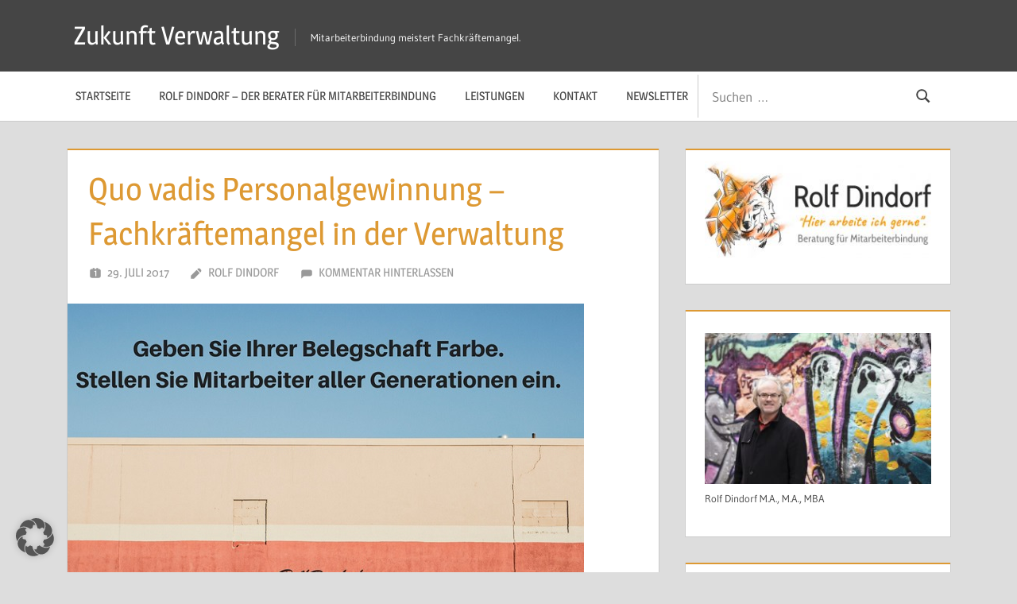

--- FILE ---
content_type: text/html; charset=UTF-8
request_url: https://www.attraktive-verwaltung.de/quo-vadis-personalgewinnung-fachkraeftemangel-in-der-verwaltung
body_size: 27760
content:
<!DOCTYPE html>
<html lang="de" prefix="og: https://ogp.me/ns#">

<head>
<meta charset="UTF-8">
<meta name="viewport" content="width=device-width, initial-scale=1">
<link rel="profile" href="http://gmpg.org/xfn/11">
<link rel="pingback" href="https://www.attraktive-verwaltung.de/xmlrpc.php">

	<style>img:is([sizes="auto" i], [sizes^="auto," i]) { contain-intrinsic-size: 3000px 1500px }</style>
	<!-- Jetpack Site Verification Tags -->
<meta name="google-site-verification" content="fkSImh6Uvla_KuRArXWFOyrE2SyCTHRSADQSZZsrLuY" />

<!-- Suchmaschinen-Optimierung durch Rank Math PRO - https://rankmath.com/ -->
<title>Quo vadis Personalgewinnung - Fachkräftemangel in der Verwaltung - Zukunft Verwaltung</title>
<meta name="description" content="Es zieht sich wie ein roter Faden durch den öffentlichen Dienst. In zahlreichen Engpassberufen kämpft die öffentliche Hand mit der privaten Wirtschaft um"/>
<meta name="robots" content="follow, index, max-snippet:-1, max-video-preview:-1, max-image-preview:large"/>
<link rel="canonical" href="https://www.attraktive-verwaltung.de/quo-vadis-personalgewinnung-fachkraeftemangel-in-der-verwaltung" />
<meta property="og:locale" content="de_DE" />
<meta property="og:type" content="article" />
<meta property="og:title" content="Quo vadis Personalgewinnung - Fachkräftemangel in der Verwaltung - Zukunft Verwaltung" />
<meta property="og:description" content="Es zieht sich wie ein roter Faden durch den öffentlichen Dienst. In zahlreichen Engpassberufen kämpft die öffentliche Hand mit der privaten Wirtschaft um" />
<meta property="og:url" content="https://www.attraktive-verwaltung.de/quo-vadis-personalgewinnung-fachkraeftemangel-in-der-verwaltung" />
<meta property="og:site_name" content="Attraktive Verwaltung" />
<meta property="article:tag" content="Arbeitgeberimage" />
<meta property="article:tag" content="Bundeswehr" />
<meta property="article:section" content="Allgemein" />
<meta property="og:updated_time" content="2019-11-04T23:00:29+01:00" />
<meta property="og:image" content="https://www.attraktive-verwaltung.de/wp-content/uploads/2017/07/dindorf-demographiemanagement-demographieexperte.jpg" />
<meta property="og:image:secure_url" content="https://www.attraktive-verwaltung.de/wp-content/uploads/2017/07/dindorf-demographiemanagement-demographieexperte.jpg" />
<meta property="og:image:width" content="650" />
<meta property="og:image:height" content="428" />
<meta property="og:image:alt" content="Fachkräftemangel Personalgewinnung" />
<meta property="og:image:type" content="image/jpeg" />
<meta property="article:published_time" content="2017-07-29T09:22:16+02:00" />
<meta property="article:modified_time" content="2019-11-04T23:00:29+01:00" />
<meta name="twitter:card" content="summary_large_image" />
<meta name="twitter:title" content="Quo vadis Personalgewinnung - Fachkräftemangel in der Verwaltung - Zukunft Verwaltung" />
<meta name="twitter:description" content="Es zieht sich wie ein roter Faden durch den öffentlichen Dienst. In zahlreichen Engpassberufen kämpft die öffentliche Hand mit der privaten Wirtschaft um" />
<meta name="twitter:image" content="https://www.attraktive-verwaltung.de/wp-content/uploads/2017/07/dindorf-demographiemanagement-demographieexperte.jpg" />
<meta name="twitter:label1" content="Verfasst von" />
<meta name="twitter:data1" content="Rolf Dindorf" />
<meta name="twitter:label2" content="Lesedauer" />
<meta name="twitter:data2" content="Weniger als eine Minute" />
<script type="application/ld+json" class="rank-math-schema">{"@context":"https://schema.org","@graph":[{"@type":["Person","Organization"],"@id":"https://www.attraktive-verwaltung.de/#person","name":"Rolf Dindorf","logo":{"@type":"ImageObject","@id":"https://www.attraktive-verwaltung.de/#logo","url":"https://www.attraktive-verwaltung.de/wp-content/uploads/2023/08/logo-rolf-dindorf-fuehrungskraefteberater.jpg","contentUrl":"https://www.attraktive-verwaltung.de/wp-content/uploads/2023/08/logo-rolf-dindorf-fuehrungskraefteberater.jpg","caption":"Attraktive Verwaltung","inLanguage":"de","width":"300","height":"300"},"image":{"@type":"ImageObject","@id":"https://www.attraktive-verwaltung.de/#logo","url":"https://www.attraktive-verwaltung.de/wp-content/uploads/2023/08/logo-rolf-dindorf-fuehrungskraefteberater.jpg","contentUrl":"https://www.attraktive-verwaltung.de/wp-content/uploads/2023/08/logo-rolf-dindorf-fuehrungskraefteberater.jpg","caption":"Attraktive Verwaltung","inLanguage":"de","width":"300","height":"300"}},{"@type":"WebSite","@id":"https://www.attraktive-verwaltung.de/#website","url":"https://www.attraktive-verwaltung.de","name":"Attraktive Verwaltung","publisher":{"@id":"https://www.attraktive-verwaltung.de/#person"},"inLanguage":"de"},{"@type":"ImageObject","@id":"https://www.attraktive-verwaltung.de/wp-content/uploads/2017/07/dindorf-demographiemanagement-demographieexperte.jpg","url":"https://www.attraktive-verwaltung.de/wp-content/uploads/2017/07/dindorf-demographiemanagement-demographieexperte.jpg","width":"650","height":"428","caption":"Fachkr\u00e4ftemangel Personalgewinnung","inLanguage":"de"},{"@type":"WebPage","@id":"https://www.attraktive-verwaltung.de/quo-vadis-personalgewinnung-fachkraeftemangel-in-der-verwaltung#webpage","url":"https://www.attraktive-verwaltung.de/quo-vadis-personalgewinnung-fachkraeftemangel-in-der-verwaltung","name":"Quo vadis Personalgewinnung - Fachkr\u00e4ftemangel in der Verwaltung - Zukunft Verwaltung","datePublished":"2017-07-29T09:22:16+02:00","dateModified":"2019-11-04T23:00:29+01:00","isPartOf":{"@id":"https://www.attraktive-verwaltung.de/#website"},"primaryImageOfPage":{"@id":"https://www.attraktive-verwaltung.de/wp-content/uploads/2017/07/dindorf-demographiemanagement-demographieexperte.jpg"},"inLanguage":"de"},{"@type":"Person","@id":"https://www.attraktive-verwaltung.de/author/rolf","name":"Rolf Dindorf","url":"https://www.attraktive-verwaltung.de/author/rolf","image":{"@type":"ImageObject","@id":"https://secure.gravatar.com/avatar/e921138a30014d78948a673c5fc9a81245de40a16fd02a047cfe4dd9431c72a8?s=96&amp;r=g","url":"https://secure.gravatar.com/avatar/e921138a30014d78948a673c5fc9a81245de40a16fd02a047cfe4dd9431c72a8?s=96&amp;r=g","caption":"Rolf Dindorf","inLanguage":"de"},"sameAs":["https://www.rolf-dindorf.de"]},{"@type":"BlogPosting","headline":"Quo vadis Personalgewinnung - Fachkr\u00e4ftemangel in der Verwaltung - Zukunft Verwaltung","datePublished":"2017-07-29T09:22:16+02:00","dateModified":"2019-11-04T23:00:29+01:00","articleSection":"Allgemein, Arbeitgeberimage, Fachkr\u00e4ftemangel","author":{"@id":"https://www.attraktive-verwaltung.de/author/rolf","name":"Rolf Dindorf"},"publisher":{"@id":"https://www.attraktive-verwaltung.de/#person"},"description":"Es zieht sich wie ein roter Faden durch den \u00f6ffentlichen Dienst. In zahlreichen Engpassberufen k\u00e4mpft die \u00f6ffentliche Hand mit der privaten Wirtschaft um","name":"Quo vadis Personalgewinnung - Fachkr\u00e4ftemangel in der Verwaltung - Zukunft Verwaltung","@id":"https://www.attraktive-verwaltung.de/quo-vadis-personalgewinnung-fachkraeftemangel-in-der-verwaltung#richSnippet","isPartOf":{"@id":"https://www.attraktive-verwaltung.de/quo-vadis-personalgewinnung-fachkraeftemangel-in-der-verwaltung#webpage"},"image":{"@id":"https://www.attraktive-verwaltung.de/wp-content/uploads/2017/07/dindorf-demographiemanagement-demographieexperte.jpg"},"inLanguage":"de","mainEntityOfPage":{"@id":"https://www.attraktive-verwaltung.de/quo-vadis-personalgewinnung-fachkraeftemangel-in-der-verwaltung#webpage"}}]}</script>
<!-- /Rank Math WordPress SEO Plugin -->

<link rel='dns-prefetch' href='//www.attraktive-verwaltung.de' />
<link rel='dns-prefetch' href='//secure.gravatar.com' />
<link rel='dns-prefetch' href='//stats.wp.com' />
<link rel='dns-prefetch' href='//v0.wordpress.com' />
<link rel="alternate" type="application/rss+xml" title="Zukunft Verwaltung &raquo; Feed" href="https://www.attraktive-verwaltung.de/feed" />
<link rel="alternate" type="application/rss+xml" title="Zukunft Verwaltung &raquo; Kommentar-Feed" href="https://www.attraktive-verwaltung.de/comments/feed" />
<link rel="alternate" type="application/rss+xml" title="Zukunft Verwaltung &raquo; Quo vadis Personalgewinnung &#8211; Fachkräftemangel in der Verwaltung-Kommentar-Feed" href="https://www.attraktive-verwaltung.de/quo-vadis-personalgewinnung-fachkraeftemangel-in-der-verwaltung/feed" />
<script type="text/javascript">
/* <![CDATA[ */
window._wpemojiSettings = {"baseUrl":"https:\/\/s.w.org\/images\/core\/emoji\/16.0.1\/72x72\/","ext":".png","svgUrl":"https:\/\/s.w.org\/images\/core\/emoji\/16.0.1\/svg\/","svgExt":".svg","source":{"concatemoji":"https:\/\/www.attraktive-verwaltung.de\/wp-includes\/js\/wp-emoji-release.min.js?ver=6.8.3"}};
/*! This file is auto-generated */
!function(s,n){var o,i,e;function c(e){try{var t={supportTests:e,timestamp:(new Date).valueOf()};sessionStorage.setItem(o,JSON.stringify(t))}catch(e){}}function p(e,t,n){e.clearRect(0,0,e.canvas.width,e.canvas.height),e.fillText(t,0,0);var t=new Uint32Array(e.getImageData(0,0,e.canvas.width,e.canvas.height).data),a=(e.clearRect(0,0,e.canvas.width,e.canvas.height),e.fillText(n,0,0),new Uint32Array(e.getImageData(0,0,e.canvas.width,e.canvas.height).data));return t.every(function(e,t){return e===a[t]})}function u(e,t){e.clearRect(0,0,e.canvas.width,e.canvas.height),e.fillText(t,0,0);for(var n=e.getImageData(16,16,1,1),a=0;a<n.data.length;a++)if(0!==n.data[a])return!1;return!0}function f(e,t,n,a){switch(t){case"flag":return n(e,"\ud83c\udff3\ufe0f\u200d\u26a7\ufe0f","\ud83c\udff3\ufe0f\u200b\u26a7\ufe0f")?!1:!n(e,"\ud83c\udde8\ud83c\uddf6","\ud83c\udde8\u200b\ud83c\uddf6")&&!n(e,"\ud83c\udff4\udb40\udc67\udb40\udc62\udb40\udc65\udb40\udc6e\udb40\udc67\udb40\udc7f","\ud83c\udff4\u200b\udb40\udc67\u200b\udb40\udc62\u200b\udb40\udc65\u200b\udb40\udc6e\u200b\udb40\udc67\u200b\udb40\udc7f");case"emoji":return!a(e,"\ud83e\udedf")}return!1}function g(e,t,n,a){var r="undefined"!=typeof WorkerGlobalScope&&self instanceof WorkerGlobalScope?new OffscreenCanvas(300,150):s.createElement("canvas"),o=r.getContext("2d",{willReadFrequently:!0}),i=(o.textBaseline="top",o.font="600 32px Arial",{});return e.forEach(function(e){i[e]=t(o,e,n,a)}),i}function t(e){var t=s.createElement("script");t.src=e,t.defer=!0,s.head.appendChild(t)}"undefined"!=typeof Promise&&(o="wpEmojiSettingsSupports",i=["flag","emoji"],n.supports={everything:!0,everythingExceptFlag:!0},e=new Promise(function(e){s.addEventListener("DOMContentLoaded",e,{once:!0})}),new Promise(function(t){var n=function(){try{var e=JSON.parse(sessionStorage.getItem(o));if("object"==typeof e&&"number"==typeof e.timestamp&&(new Date).valueOf()<e.timestamp+604800&&"object"==typeof e.supportTests)return e.supportTests}catch(e){}return null}();if(!n){if("undefined"!=typeof Worker&&"undefined"!=typeof OffscreenCanvas&&"undefined"!=typeof URL&&URL.createObjectURL&&"undefined"!=typeof Blob)try{var e="postMessage("+g.toString()+"("+[JSON.stringify(i),f.toString(),p.toString(),u.toString()].join(",")+"));",a=new Blob([e],{type:"text/javascript"}),r=new Worker(URL.createObjectURL(a),{name:"wpTestEmojiSupports"});return void(r.onmessage=function(e){c(n=e.data),r.terminate(),t(n)})}catch(e){}c(n=g(i,f,p,u))}t(n)}).then(function(e){for(var t in e)n.supports[t]=e[t],n.supports.everything=n.supports.everything&&n.supports[t],"flag"!==t&&(n.supports.everythingExceptFlag=n.supports.everythingExceptFlag&&n.supports[t]);n.supports.everythingExceptFlag=n.supports.everythingExceptFlag&&!n.supports.flag,n.DOMReady=!1,n.readyCallback=function(){n.DOMReady=!0}}).then(function(){return e}).then(function(){var e;n.supports.everything||(n.readyCallback(),(e=n.source||{}).concatemoji?t(e.concatemoji):e.wpemoji&&e.twemoji&&(t(e.twemoji),t(e.wpemoji)))}))}((window,document),window._wpemojiSettings);
/* ]]> */
</script>
<link rel='stylesheet' id='treville-theme-fonts-css' href='//www.attraktive-verwaltung.de/wp-content/cache/wpfc-minified/lm85btjl/7qcf5.css' type='text/css' media='all' />
<style id='wp-emoji-styles-inline-css' type='text/css'>

	img.wp-smiley, img.emoji {
		display: inline !important;
		border: none !important;
		box-shadow: none !important;
		height: 1em !important;
		width: 1em !important;
		margin: 0 0.07em !important;
		vertical-align: -0.1em !important;
		background: none !important;
		padding: 0 !important;
	}
</style>
<link rel='stylesheet' id='wp-block-library-css' href='//www.attraktive-verwaltung.de/wp-content/cache/wpfc-minified/mbhebc74/7qcf5.css' type='text/css' media='all' />
<style id='classic-theme-styles-inline-css' type='text/css'>
/*! This file is auto-generated */
.wp-block-button__link{color:#fff;background-color:#32373c;border-radius:9999px;box-shadow:none;text-decoration:none;padding:calc(.667em + 2px) calc(1.333em + 2px);font-size:1.125em}.wp-block-file__button{background:#32373c;color:#fff;text-decoration:none}
</style>
<link rel='stylesheet' id='mediaelement-css' href='//www.attraktive-verwaltung.de/wp-content/cache/wpfc-minified/2ndz11pr/7qcf5.css' type='text/css' media='all' />
<link rel='stylesheet' id='wp-mediaelement-css' href='//www.attraktive-verwaltung.de/wp-content/cache/wpfc-minified/1fb1sgad/7qcf5.css' type='text/css' media='all' />
<style id='jetpack-sharing-buttons-style-inline-css' type='text/css'>
.jetpack-sharing-buttons__services-list{display:flex;flex-direction:row;flex-wrap:wrap;gap:0;list-style-type:none;margin:5px;padding:0}.jetpack-sharing-buttons__services-list.has-small-icon-size{font-size:12px}.jetpack-sharing-buttons__services-list.has-normal-icon-size{font-size:16px}.jetpack-sharing-buttons__services-list.has-large-icon-size{font-size:24px}.jetpack-sharing-buttons__services-list.has-huge-icon-size{font-size:36px}@media print{.jetpack-sharing-buttons__services-list{display:none!important}}.editor-styles-wrapper .wp-block-jetpack-sharing-buttons{gap:0;padding-inline-start:0}ul.jetpack-sharing-buttons__services-list.has-background{padding:1.25em 2.375em}
</style>
<style id='global-styles-inline-css' type='text/css'>
:root{--wp--preset--aspect-ratio--square: 1;--wp--preset--aspect-ratio--4-3: 4/3;--wp--preset--aspect-ratio--3-4: 3/4;--wp--preset--aspect-ratio--3-2: 3/2;--wp--preset--aspect-ratio--2-3: 2/3;--wp--preset--aspect-ratio--16-9: 16/9;--wp--preset--aspect-ratio--9-16: 9/16;--wp--preset--color--black: #000000;--wp--preset--color--cyan-bluish-gray: #abb8c3;--wp--preset--color--white: #ffffff;--wp--preset--color--pale-pink: #f78da7;--wp--preset--color--vivid-red: #cf2e2e;--wp--preset--color--luminous-vivid-orange: #ff6900;--wp--preset--color--luminous-vivid-amber: #fcb900;--wp--preset--color--light-green-cyan: #7bdcb5;--wp--preset--color--vivid-green-cyan: #00d084;--wp--preset--color--pale-cyan-blue: #8ed1fc;--wp--preset--color--vivid-cyan-blue: #0693e3;--wp--preset--color--vivid-purple: #9b51e0;--wp--preset--color--primary: #1177aa;--wp--preset--color--secondary: #005e91;--wp--preset--color--tertiary: #004477;--wp--preset--color--accent: #11aa44;--wp--preset--color--highlight: #aa1d11;--wp--preset--color--light-gray: #e5e5e5;--wp--preset--color--gray: #999999;--wp--preset--color--dark-gray: #454545;--wp--preset--gradient--vivid-cyan-blue-to-vivid-purple: linear-gradient(135deg,rgba(6,147,227,1) 0%,rgb(155,81,224) 100%);--wp--preset--gradient--light-green-cyan-to-vivid-green-cyan: linear-gradient(135deg,rgb(122,220,180) 0%,rgb(0,208,130) 100%);--wp--preset--gradient--luminous-vivid-amber-to-luminous-vivid-orange: linear-gradient(135deg,rgba(252,185,0,1) 0%,rgba(255,105,0,1) 100%);--wp--preset--gradient--luminous-vivid-orange-to-vivid-red: linear-gradient(135deg,rgba(255,105,0,1) 0%,rgb(207,46,46) 100%);--wp--preset--gradient--very-light-gray-to-cyan-bluish-gray: linear-gradient(135deg,rgb(238,238,238) 0%,rgb(169,184,195) 100%);--wp--preset--gradient--cool-to-warm-spectrum: linear-gradient(135deg,rgb(74,234,220) 0%,rgb(151,120,209) 20%,rgb(207,42,186) 40%,rgb(238,44,130) 60%,rgb(251,105,98) 80%,rgb(254,248,76) 100%);--wp--preset--gradient--blush-light-purple: linear-gradient(135deg,rgb(255,206,236) 0%,rgb(152,150,240) 100%);--wp--preset--gradient--blush-bordeaux: linear-gradient(135deg,rgb(254,205,165) 0%,rgb(254,45,45) 50%,rgb(107,0,62) 100%);--wp--preset--gradient--luminous-dusk: linear-gradient(135deg,rgb(255,203,112) 0%,rgb(199,81,192) 50%,rgb(65,88,208) 100%);--wp--preset--gradient--pale-ocean: linear-gradient(135deg,rgb(255,245,203) 0%,rgb(182,227,212) 50%,rgb(51,167,181) 100%);--wp--preset--gradient--electric-grass: linear-gradient(135deg,rgb(202,248,128) 0%,rgb(113,206,126) 100%);--wp--preset--gradient--midnight: linear-gradient(135deg,rgb(2,3,129) 0%,rgb(40,116,252) 100%);--wp--preset--font-size--small: 13px;--wp--preset--font-size--medium: 20px;--wp--preset--font-size--large: 36px;--wp--preset--font-size--x-large: 42px;--wp--preset--spacing--20: 0.44rem;--wp--preset--spacing--30: 0.67rem;--wp--preset--spacing--40: 1rem;--wp--preset--spacing--50: 1.5rem;--wp--preset--spacing--60: 2.25rem;--wp--preset--spacing--70: 3.38rem;--wp--preset--spacing--80: 5.06rem;--wp--preset--shadow--natural: 6px 6px 9px rgba(0, 0, 0, 0.2);--wp--preset--shadow--deep: 12px 12px 50px rgba(0, 0, 0, 0.4);--wp--preset--shadow--sharp: 6px 6px 0px rgba(0, 0, 0, 0.2);--wp--preset--shadow--outlined: 6px 6px 0px -3px rgba(255, 255, 255, 1), 6px 6px rgba(0, 0, 0, 1);--wp--preset--shadow--crisp: 6px 6px 0px rgba(0, 0, 0, 1);}:where(.is-layout-flex){gap: 0.5em;}:where(.is-layout-grid){gap: 0.5em;}body .is-layout-flex{display: flex;}.is-layout-flex{flex-wrap: wrap;align-items: center;}.is-layout-flex > :is(*, div){margin: 0;}body .is-layout-grid{display: grid;}.is-layout-grid > :is(*, div){margin: 0;}:where(.wp-block-columns.is-layout-flex){gap: 2em;}:where(.wp-block-columns.is-layout-grid){gap: 2em;}:where(.wp-block-post-template.is-layout-flex){gap: 1.25em;}:where(.wp-block-post-template.is-layout-grid){gap: 1.25em;}.has-black-color{color: var(--wp--preset--color--black) !important;}.has-cyan-bluish-gray-color{color: var(--wp--preset--color--cyan-bluish-gray) !important;}.has-white-color{color: var(--wp--preset--color--white) !important;}.has-pale-pink-color{color: var(--wp--preset--color--pale-pink) !important;}.has-vivid-red-color{color: var(--wp--preset--color--vivid-red) !important;}.has-luminous-vivid-orange-color{color: var(--wp--preset--color--luminous-vivid-orange) !important;}.has-luminous-vivid-amber-color{color: var(--wp--preset--color--luminous-vivid-amber) !important;}.has-light-green-cyan-color{color: var(--wp--preset--color--light-green-cyan) !important;}.has-vivid-green-cyan-color{color: var(--wp--preset--color--vivid-green-cyan) !important;}.has-pale-cyan-blue-color{color: var(--wp--preset--color--pale-cyan-blue) !important;}.has-vivid-cyan-blue-color{color: var(--wp--preset--color--vivid-cyan-blue) !important;}.has-vivid-purple-color{color: var(--wp--preset--color--vivid-purple) !important;}.has-black-background-color{background-color: var(--wp--preset--color--black) !important;}.has-cyan-bluish-gray-background-color{background-color: var(--wp--preset--color--cyan-bluish-gray) !important;}.has-white-background-color{background-color: var(--wp--preset--color--white) !important;}.has-pale-pink-background-color{background-color: var(--wp--preset--color--pale-pink) !important;}.has-vivid-red-background-color{background-color: var(--wp--preset--color--vivid-red) !important;}.has-luminous-vivid-orange-background-color{background-color: var(--wp--preset--color--luminous-vivid-orange) !important;}.has-luminous-vivid-amber-background-color{background-color: var(--wp--preset--color--luminous-vivid-amber) !important;}.has-light-green-cyan-background-color{background-color: var(--wp--preset--color--light-green-cyan) !important;}.has-vivid-green-cyan-background-color{background-color: var(--wp--preset--color--vivid-green-cyan) !important;}.has-pale-cyan-blue-background-color{background-color: var(--wp--preset--color--pale-cyan-blue) !important;}.has-vivid-cyan-blue-background-color{background-color: var(--wp--preset--color--vivid-cyan-blue) !important;}.has-vivid-purple-background-color{background-color: var(--wp--preset--color--vivid-purple) !important;}.has-black-border-color{border-color: var(--wp--preset--color--black) !important;}.has-cyan-bluish-gray-border-color{border-color: var(--wp--preset--color--cyan-bluish-gray) !important;}.has-white-border-color{border-color: var(--wp--preset--color--white) !important;}.has-pale-pink-border-color{border-color: var(--wp--preset--color--pale-pink) !important;}.has-vivid-red-border-color{border-color: var(--wp--preset--color--vivid-red) !important;}.has-luminous-vivid-orange-border-color{border-color: var(--wp--preset--color--luminous-vivid-orange) !important;}.has-luminous-vivid-amber-border-color{border-color: var(--wp--preset--color--luminous-vivid-amber) !important;}.has-light-green-cyan-border-color{border-color: var(--wp--preset--color--light-green-cyan) !important;}.has-vivid-green-cyan-border-color{border-color: var(--wp--preset--color--vivid-green-cyan) !important;}.has-pale-cyan-blue-border-color{border-color: var(--wp--preset--color--pale-cyan-blue) !important;}.has-vivid-cyan-blue-border-color{border-color: var(--wp--preset--color--vivid-cyan-blue) !important;}.has-vivid-purple-border-color{border-color: var(--wp--preset--color--vivid-purple) !important;}.has-vivid-cyan-blue-to-vivid-purple-gradient-background{background: var(--wp--preset--gradient--vivid-cyan-blue-to-vivid-purple) !important;}.has-light-green-cyan-to-vivid-green-cyan-gradient-background{background: var(--wp--preset--gradient--light-green-cyan-to-vivid-green-cyan) !important;}.has-luminous-vivid-amber-to-luminous-vivid-orange-gradient-background{background: var(--wp--preset--gradient--luminous-vivid-amber-to-luminous-vivid-orange) !important;}.has-luminous-vivid-orange-to-vivid-red-gradient-background{background: var(--wp--preset--gradient--luminous-vivid-orange-to-vivid-red) !important;}.has-very-light-gray-to-cyan-bluish-gray-gradient-background{background: var(--wp--preset--gradient--very-light-gray-to-cyan-bluish-gray) !important;}.has-cool-to-warm-spectrum-gradient-background{background: var(--wp--preset--gradient--cool-to-warm-spectrum) !important;}.has-blush-light-purple-gradient-background{background: var(--wp--preset--gradient--blush-light-purple) !important;}.has-blush-bordeaux-gradient-background{background: var(--wp--preset--gradient--blush-bordeaux) !important;}.has-luminous-dusk-gradient-background{background: var(--wp--preset--gradient--luminous-dusk) !important;}.has-pale-ocean-gradient-background{background: var(--wp--preset--gradient--pale-ocean) !important;}.has-electric-grass-gradient-background{background: var(--wp--preset--gradient--electric-grass) !important;}.has-midnight-gradient-background{background: var(--wp--preset--gradient--midnight) !important;}.has-small-font-size{font-size: var(--wp--preset--font-size--small) !important;}.has-medium-font-size{font-size: var(--wp--preset--font-size--medium) !important;}.has-large-font-size{font-size: var(--wp--preset--font-size--large) !important;}.has-x-large-font-size{font-size: var(--wp--preset--font-size--x-large) !important;}
:where(.wp-block-post-template.is-layout-flex){gap: 1.25em;}:where(.wp-block-post-template.is-layout-grid){gap: 1.25em;}
:where(.wp-block-columns.is-layout-flex){gap: 2em;}:where(.wp-block-columns.is-layout-grid){gap: 2em;}
:root :where(.wp-block-pullquote){font-size: 1.5em;line-height: 1.6;}
</style>
<link rel='stylesheet' id='cool-tag-cloud-css' href='//www.attraktive-verwaltung.de/wp-content/cache/wpfc-minified/dgrzndfb/7qcf5.css' type='text/css' media='all' />
<link rel='stylesheet' id='email-subscribers-css' href='//www.attraktive-verwaltung.de/wp-content/cache/wpfc-minified/e2jyutc6/7qcf5.css' type='text/css' media='all' />
<link rel='stylesheet' id='treville-stylesheet-css' href='//www.attraktive-verwaltung.de/wp-content/cache/wpfc-minified/g40cfb48/7qcf5.css' type='text/css' media='all' />
<style id='treville-stylesheet-inline-css' type='text/css'>
.type-post .post-navigation, .single-post .type-post .entry-author { position: absolute; clip: rect(1px, 1px, 1px, 1px); width: 1px; height: 1px; overflow: hidden; }
</style>
<link rel='stylesheet' id='treville-safari-flexbox-fixes-css' href='//www.attraktive-verwaltung.de/wp-content/cache/wpfc-minified/22bv6jqh/7qcf5.css' type='text/css' media='all' />
<link rel='stylesheet' id='borlabs-cookie-custom-css' href='//www.attraktive-verwaltung.de/wp-content/cache/wpfc-minified/jpzo9i0l/7qcf5.css' type='text/css' media='all' />
<link rel='stylesheet' id='treville-pro-css' href='//www.attraktive-verwaltung.de/wp-content/cache/wpfc-minified/efz2btsh/7qcf5.css' type='text/css' media='all' />
<style id='treville-pro-inline-css' type='text/css'>
:root {--link-color: #dd9933;--title-color: #dd9933;--content-border-color: #dd9933;}
</style>
<link rel='stylesheet' id='boxzilla-css' href='//www.attraktive-verwaltung.de/wp-content/cache/wpfc-minified/qhdb2z9j/7qcf5.css' type='text/css' media='all' />
<script src='//www.attraktive-verwaltung.de/wp-content/cache/wpfc-minified/loyhcvrc/7qcf5.js' type="text/javascript"></script>
<!-- <script type="text/javascript" src="https://www.attraktive-verwaltung.de/wp-includes/js/jquery/jquery.min.js?ver=3.7.1" id="jquery-core-js"></script> -->
<!-- <script type="text/javascript" src="https://www.attraktive-verwaltung.de/wp-includes/js/jquery/jquery-migrate.min.js?ver=3.4.1" id="jquery-migrate-js"></script> -->
<!-- <script type="text/javascript" src="https://www.attraktive-verwaltung.de/wp-content/plugins/related-posts-thumbnails/assets/js/front.min.js?ver=4.3.1" id="rpt_front_style-js"></script> -->
<!-- <script type="text/javascript" src="https://www.attraktive-verwaltung.de/wp-content/plugins/related-posts-thumbnails/assets/js/lazy-load.js?ver=4.3.1" id="rpt-lazy-load-js"></script> -->
<!--[if lt IE 9]>
<script type="text/javascript" src="https://www.attraktive-verwaltung.de/wp-content/themes/treville/assets/js/html5shiv.min.js?ver=3.7.3" id="html5shiv-js"></script>
<![endif]-->
<script src='//www.attraktive-verwaltung.de/wp-content/cache/wpfc-minified/4rwvmhk/7qcf5.js' type="text/javascript"></script>
<!-- <script type="text/javascript" src="https://www.attraktive-verwaltung.de/wp-content/themes/treville/assets/js/svgxuse.min.js?ver=1.2.6" id="svgxuse-js"></script> -->
<script data-no-optimize="1" data-no-minify="1" data-cfasync="false" type="text/javascript" src="https://www.attraktive-verwaltung.de/wp-content/cache/borlabs-cookie/1/borlabs-cookie-config-de.json.js?ver=3.3.23-41" id="borlabs-cookie-config-js"></script>
<script data-no-optimize="1" data-no-minify="1" data-cfasync="false" type="text/javascript" src="https://www.attraktive-verwaltung.de/wp-content/plugins/borlabs-cookie/assets/javascript/borlabs-cookie-prioritize.min.js?ver=3.3.23" id="borlabs-cookie-prioritize-js"></script>
<link rel="https://api.w.org/" href="https://www.attraktive-verwaltung.de/wp-json/" /><link rel="alternate" title="JSON" type="application/json" href="https://www.attraktive-verwaltung.de/wp-json/wp/v2/posts/147" /><link rel="EditURI" type="application/rsd+xml" title="RSD" href="https://www.attraktive-verwaltung.de/xmlrpc.php?rsd" />
<meta name="generator" content="WordPress 6.8.3" />
<link rel='shortlink' href='https://wp.me/p8Y6kr-2n' />
<link rel="alternate" title="oEmbed (JSON)" type="application/json+oembed" href="https://www.attraktive-verwaltung.de/wp-json/oembed/1.0/embed?url=https%3A%2F%2Fwww.attraktive-verwaltung.de%2Fquo-vadis-personalgewinnung-fachkraeftemangel-in-der-verwaltung" />
<link rel="alternate" title="oEmbed (XML)" type="text/xml+oembed" href="https://www.attraktive-verwaltung.de/wp-json/oembed/1.0/embed?url=https%3A%2F%2Fwww.attraktive-verwaltung.de%2Fquo-vadis-personalgewinnung-fachkraeftemangel-in-der-verwaltung&#038;format=xml" />
        <style>
            #related_posts_thumbnails li {
                border-right: 1px solid #dddddd;
                background-color: #ffffff            }

            #related_posts_thumbnails li:hover {
                background-color: #eeeeee;
            }

            .relpost_content {
                font-size: 12px;
                color: #333333;
            }

            .relpost-block-single {
                background-color: #ffffff;
                border-right: 1px solid #dddddd;
                border-left: 1px solid #dddddd;
                margin-right: -1px;
            }

            .relpost-block-single:hover {
                background-color: #eeeeee;
            }
        </style>

        
<!-- StarBox - the Author Box for Humans 3.5.4, visit: https://wordpress.org/plugins/starbox/ -->
<!-- /StarBox - the Author Box for Humans -->

<link rel='stylesheet' id='68b0c8471d-css' href='//www.attraktive-verwaltung.de/wp-content/cache/wpfc-minified/jxlp99u9/7qcf5.css' type='text/css' media='all' />
<script src='//www.attraktive-verwaltung.de/wp-content/cache/wpfc-minified/logfw660/7qcf5.js' type="text/javascript"></script>
<!-- <script type="text/javascript" src="https://www.attraktive-verwaltung.de/wp-content/plugins/starbox/themes/business/js/frontend.min.js?ver=3.5.4" id="354dc7bd21-js"></script> -->
<link rel='stylesheet' id='bede8e92c3-css' href='//www.attraktive-verwaltung.de/wp-content/cache/wpfc-minified/88yp7vsu/7qcf5.css' type='text/css' media='all' />
	<style>img#wpstats{display:none}</style>
		<script data-borlabs-cookie-script-blocker-ignore>
if ('0' === '1' && ('0' === '1' || '1' === '1')) {
    window['gtag_enable_tcf_support'] = true;
}
window.dataLayer = window.dataLayer || [];
if (typeof gtag !== 'function') {
    function gtag() {
        dataLayer.push(arguments);
    }
}
gtag('set', 'developer_id.dYjRjMm', true);
if ('0' === '1' || '1' === '1') {
    if (window.BorlabsCookieGoogleConsentModeDefaultSet !== true) {
        let getCookieValue = function (name) {
            return document.cookie.match('(^|;)\\s*' + name + '\\s*=\\s*([^;]+)')?.pop() || '';
        };
        let cookieValue = getCookieValue('borlabs-cookie-gcs');
        let consentsFromCookie = {};
        if (cookieValue !== '') {
            consentsFromCookie = JSON.parse(decodeURIComponent(cookieValue));
        }
        let defaultValues = {
            'ad_storage': 'denied',
            'ad_user_data': 'denied',
            'ad_personalization': 'denied',
            'analytics_storage': 'denied',
            'functionality_storage': 'denied',
            'personalization_storage': 'denied',
            'security_storage': 'denied',
            'wait_for_update': 500,
        };
        gtag('consent', 'default', { ...defaultValues, ...consentsFromCookie });
    }
    window.BorlabsCookieGoogleConsentModeDefaultSet = true;
    let borlabsCookieConsentChangeHandler = function () {
        window.dataLayer = window.dataLayer || [];
        if (typeof gtag !== 'function') { function gtag(){dataLayer.push(arguments);} }

        let getCookieValue = function (name) {
            return document.cookie.match('(^|;)\\s*' + name + '\\s*=\\s*([^;]+)')?.pop() || '';
        };
        let cookieValue = getCookieValue('borlabs-cookie-gcs');
        let consentsFromCookie = {};
        if (cookieValue !== '') {
            consentsFromCookie = JSON.parse(decodeURIComponent(cookieValue));
        }

        consentsFromCookie.analytics_storage = BorlabsCookie.Consents.hasConsent('google-analytics') ? 'granted' : 'denied';

        BorlabsCookie.CookieLibrary.setCookie(
            'borlabs-cookie-gcs',
            JSON.stringify(consentsFromCookie),
            BorlabsCookie.Settings.automaticCookieDomainAndPath.value ? '' : BorlabsCookie.Settings.cookieDomain.value,
            BorlabsCookie.Settings.cookiePath.value,
            BorlabsCookie.Cookie.getPluginCookie().expires,
            BorlabsCookie.Settings.cookieSecure.value,
            BorlabsCookie.Settings.cookieSameSite.value
        );
    }
    document.addEventListener('borlabs-cookie-consent-saved', borlabsCookieConsentChangeHandler);
    document.addEventListener('borlabs-cookie-handle-unblock', borlabsCookieConsentChangeHandler);
}
if ('0' === '1') {
    gtag("js", new Date());
    gtag("config", "G-SJ394PNXCX", {"anonymize_ip": true});

    (function (w, d, s, i) {
        var f = d.getElementsByTagName(s)[0],
            j = d.createElement(s);
        j.async = true;
        j.src =
            "https://www.googletagmanager.com/gtag/js?id=" + i;
        f.parentNode.insertBefore(j, f);
    })(window, document, "script", "G-SJ394PNXCX");
}
</script><script>(()=>{var o=[],i={};["on","off","toggle","show"].forEach((l=>{i[l]=function(){o.push([l,arguments])}})),window.Boxzilla=i,window.boxzilla_queue=o})();</script><style type="text/css">.saboxplugin-wrap{-webkit-box-sizing:border-box;-moz-box-sizing:border-box;-ms-box-sizing:border-box;box-sizing:border-box;border:1px solid #eee;width:100%;clear:both;display:block;overflow:hidden;word-wrap:break-word;position:relative}.saboxplugin-wrap .saboxplugin-gravatar{float:left;padding:0 20px 20px 20px}.saboxplugin-wrap .saboxplugin-gravatar img{max-width:100px;height:auto;border-radius:0;}.saboxplugin-wrap .saboxplugin-authorname{font-size:18px;line-height:1;margin:20px 0 0 20px;display:block}.saboxplugin-wrap .saboxplugin-authorname a{text-decoration:none}.saboxplugin-wrap .saboxplugin-authorname a:focus{outline:0}.saboxplugin-wrap .saboxplugin-desc{display:block;margin:5px 20px}.saboxplugin-wrap .saboxplugin-desc a{text-decoration:underline}.saboxplugin-wrap .saboxplugin-desc p{margin:5px 0 12px}.saboxplugin-wrap .saboxplugin-web{margin:0 20px 15px;text-align:left}.saboxplugin-wrap .sab-web-position{text-align:right}.saboxplugin-wrap .saboxplugin-web a{color:#ccc;text-decoration:none}.saboxplugin-wrap .saboxplugin-socials{position:relative;display:block;background:#fcfcfc;padding:5px;border-top:1px solid #eee}.saboxplugin-wrap .saboxplugin-socials a svg{width:20px;height:20px}.saboxplugin-wrap .saboxplugin-socials a svg .st2{fill:#fff; transform-origin:center center;}.saboxplugin-wrap .saboxplugin-socials a svg .st1{fill:rgba(0,0,0,.3)}.saboxplugin-wrap .saboxplugin-socials a:hover{opacity:.8;-webkit-transition:opacity .4s;-moz-transition:opacity .4s;-o-transition:opacity .4s;transition:opacity .4s;box-shadow:none!important;-webkit-box-shadow:none!important}.saboxplugin-wrap .saboxplugin-socials .saboxplugin-icon-color{box-shadow:none;padding:0;border:0;-webkit-transition:opacity .4s;-moz-transition:opacity .4s;-o-transition:opacity .4s;transition:opacity .4s;display:inline-block;color:#fff;font-size:0;text-decoration:inherit;margin:5px;-webkit-border-radius:0;-moz-border-radius:0;-ms-border-radius:0;-o-border-radius:0;border-radius:0;overflow:hidden}.saboxplugin-wrap .saboxplugin-socials .saboxplugin-icon-grey{text-decoration:inherit;box-shadow:none;position:relative;display:-moz-inline-stack;display:inline-block;vertical-align:middle;zoom:1;margin:10px 5px;color:#444;fill:#444}.clearfix:after,.clearfix:before{content:' ';display:table;line-height:0;clear:both}.ie7 .clearfix{zoom:1}.saboxplugin-socials.sabox-colored .saboxplugin-icon-color .sab-twitch{border-color:#38245c}.saboxplugin-socials.sabox-colored .saboxplugin-icon-color .sab-behance{border-color:#003eb0}.saboxplugin-socials.sabox-colored .saboxplugin-icon-color .sab-deviantart{border-color:#036824}.saboxplugin-socials.sabox-colored .saboxplugin-icon-color .sab-digg{border-color:#00327c}.saboxplugin-socials.sabox-colored .saboxplugin-icon-color .sab-dribbble{border-color:#ba1655}.saboxplugin-socials.sabox-colored .saboxplugin-icon-color .sab-facebook{border-color:#1e2e4f}.saboxplugin-socials.sabox-colored .saboxplugin-icon-color .sab-flickr{border-color:#003576}.saboxplugin-socials.sabox-colored .saboxplugin-icon-color .sab-github{border-color:#264874}.saboxplugin-socials.sabox-colored .saboxplugin-icon-color .sab-google{border-color:#0b51c5}.saboxplugin-socials.sabox-colored .saboxplugin-icon-color .sab-html5{border-color:#902e13}.saboxplugin-socials.sabox-colored .saboxplugin-icon-color .sab-instagram{border-color:#1630aa}.saboxplugin-socials.sabox-colored .saboxplugin-icon-color .sab-linkedin{border-color:#00344f}.saboxplugin-socials.sabox-colored .saboxplugin-icon-color .sab-pinterest{border-color:#5b040e}.saboxplugin-socials.sabox-colored .saboxplugin-icon-color .sab-reddit{border-color:#992900}.saboxplugin-socials.sabox-colored .saboxplugin-icon-color .sab-rss{border-color:#a43b0a}.saboxplugin-socials.sabox-colored .saboxplugin-icon-color .sab-sharethis{border-color:#5d8420}.saboxplugin-socials.sabox-colored .saboxplugin-icon-color .sab-soundcloud{border-color:#995200}.saboxplugin-socials.sabox-colored .saboxplugin-icon-color .sab-spotify{border-color:#0f612c}.saboxplugin-socials.sabox-colored .saboxplugin-icon-color .sab-stackoverflow{border-color:#a95009}.saboxplugin-socials.sabox-colored .saboxplugin-icon-color .sab-steam{border-color:#006388}.saboxplugin-socials.sabox-colored .saboxplugin-icon-color .sab-user_email{border-color:#b84e05}.saboxplugin-socials.sabox-colored .saboxplugin-icon-color .sab-tumblr{border-color:#10151b}.saboxplugin-socials.sabox-colored .saboxplugin-icon-color .sab-twitter{border-color:#0967a0}.saboxplugin-socials.sabox-colored .saboxplugin-icon-color .sab-vimeo{border-color:#0d7091}.saboxplugin-socials.sabox-colored .saboxplugin-icon-color .sab-windows{border-color:#003f71}.saboxplugin-socials.sabox-colored .saboxplugin-icon-color .sab-whatsapp{border-color:#003f71}.saboxplugin-socials.sabox-colored .saboxplugin-icon-color .sab-wordpress{border-color:#0f3647}.saboxplugin-socials.sabox-colored .saboxplugin-icon-color .sab-yahoo{border-color:#14002d}.saboxplugin-socials.sabox-colored .saboxplugin-icon-color .sab-youtube{border-color:#900}.saboxplugin-socials.sabox-colored .saboxplugin-icon-color .sab-xing{border-color:#000202}.saboxplugin-socials.sabox-colored .saboxplugin-icon-color .sab-mixcloud{border-color:#2475a0}.saboxplugin-socials.sabox-colored .saboxplugin-icon-color .sab-vk{border-color:#243549}.saboxplugin-socials.sabox-colored .saboxplugin-icon-color .sab-medium{border-color:#00452c}.saboxplugin-socials.sabox-colored .saboxplugin-icon-color .sab-quora{border-color:#420e00}.saboxplugin-socials.sabox-colored .saboxplugin-icon-color .sab-meetup{border-color:#9b181c}.saboxplugin-socials.sabox-colored .saboxplugin-icon-color .sab-goodreads{border-color:#000}.saboxplugin-socials.sabox-colored .saboxplugin-icon-color .sab-snapchat{border-color:#999700}.saboxplugin-socials.sabox-colored .saboxplugin-icon-color .sab-500px{border-color:#00557f}.saboxplugin-socials.sabox-colored .saboxplugin-icon-color .sab-mastodont{border-color:#185886}.sabox-plus-item{margin-bottom:20px}@media screen and (max-width:480px){.saboxplugin-wrap{text-align:center}.saboxplugin-wrap .saboxplugin-gravatar{float:none;padding:20px 0;text-align:center;margin:0 auto;display:block}.saboxplugin-wrap .saboxplugin-gravatar img{float:none;display:inline-block;display:-moz-inline-stack;vertical-align:middle;zoom:1}.saboxplugin-wrap .saboxplugin-desc{margin:0 10px 20px;text-align:center}.saboxplugin-wrap .saboxplugin-authorname{text-align:center;margin:10px 0 20px}}body .saboxplugin-authorname a,body .saboxplugin-authorname a:hover{box-shadow:none;-webkit-box-shadow:none}a.sab-profile-edit{font-size:16px!important;line-height:1!important}.sab-edit-settings a,a.sab-profile-edit{color:#0073aa!important;box-shadow:none!important;-webkit-box-shadow:none!important}.sab-edit-settings{margin-right:15px;position:absolute;right:0;z-index:2;bottom:10px;line-height:20px}.sab-edit-settings i{margin-left:5px}.saboxplugin-socials{line-height:1!important}.rtl .saboxplugin-wrap .saboxplugin-gravatar{float:right}.rtl .saboxplugin-wrap .saboxplugin-authorname{display:flex;align-items:center}.rtl .saboxplugin-wrap .saboxplugin-authorname .sab-profile-edit{margin-right:10px}.rtl .sab-edit-settings{right:auto;left:0}img.sab-custom-avatar{max-width:75px;}.saboxplugin-wrap {border-color:#dd9933;}.saboxplugin-wrap .saboxplugin-socials {border-color:#dd9933;}.saboxplugin-wrap{ border-width: 3px; }.saboxplugin-wrap .saboxplugin-socials .saboxplugin-icon-color .st1 {display: none;}.saboxplugin-wrap {background-color:#ffffff;}.saboxplugin-wrap {margin-top:0px; margin-bottom:0px; padding: 6px 5px }.saboxplugin-wrap .saboxplugin-authorname {font-size:18px; line-height:25px;}.saboxplugin-wrap .saboxplugin-desc p, .saboxplugin-wrap .saboxplugin-desc {font-size:14px !important; line-height:21px !important;}.saboxplugin-wrap .saboxplugin-web {font-size:14px;}.saboxplugin-wrap .saboxplugin-socials a svg {width:36px;height:36px;}</style></head>

<body class="wp-singular post-template-default single single-post postid-147 single-format-standard wp-embed-responsive wp-theme-treville">

	
	<div id="page" class="hfeed site">

		<a class="skip-link screen-reader-text" href="#content">Zum Inhalt springen</a>

		
		<header id="masthead" class="site-header clearfix" role="banner">

			<div class="header-main container clearfix">

				<div id="logo" class="site-branding clearfix">

										
			<p class="site-title"><a href="https://www.attraktive-verwaltung.de/" rel="home">Zukunft Verwaltung</a></p>

								
			<p class="site-description">Mitarbeiterbindung meistert Fachkräftemangel.</p>

			
				</div><!-- .site-branding -->

				

	<button class="mobile-menu-toggle menu-toggle" aria-controls="primary-menu secondary-menu" aria-expanded="false" >
		<svg class="icon icon-menu" aria-hidden="true" role="img"> <use xlink:href="https://www.attraktive-verwaltung.de/wp-content/themes/treville/assets/icons/genericons-neue.svg#menu"></use> </svg><svg class="icon icon-close" aria-hidden="true" role="img"> <use xlink:href="https://www.attraktive-verwaltung.de/wp-content/themes/treville/assets/icons/genericons-neue.svg#close"></use> </svg>		<span class="menu-toggle-text screen-reader-text">Menü</span>
	</button>



			</div><!-- .header-main -->

			

	<div class="primary-navigation-wrap" >

		<div class="primary-navigation container">

			<nav id="site-navigation" class="main-navigation" role="navigation" aria-label="Primäres Menü">

				<ul id="primary-menu" class="menu"><li id="menu-item-27" class="menu-item menu-item-type-custom menu-item-object-custom menu-item-home menu-item-27"><a href="https://www.attraktive-verwaltung.de/">Startseite</a></li>
<li id="menu-item-38" class="menu-item menu-item-type-post_type menu-item-object-page menu-item-38"><a href="https://www.attraktive-verwaltung.de/rolf-dindorf">Rolf Dindorf &#8211; Der Berater für Mitarbeiterbindung</a></li>
<li id="menu-item-1136" class="menu-item menu-item-type-post_type menu-item-object-page menu-item-1136"><a href="https://www.attraktive-verwaltung.de/leistungen">Leistungen</a></li>
<li id="menu-item-30" class="menu-item menu-item-type-post_type menu-item-object-page menu-item-30"><a href="https://www.attraktive-verwaltung.de/personalmanagement-verwaltung-kontakt">Kontakt</a></li>
<li id="menu-item-1021" class="menu-item menu-item-type-post_type menu-item-object-page menu-item-1021"><a href="https://www.attraktive-verwaltung.de/newsletter">Newsletter</a></li>
</ul>			</nav><!-- #site-navigation -->

			<div class="header-search">
<form role="search" method="get" class="search-form" action="https://www.attraktive-verwaltung.de/">
	<label>
		<span class="screen-reader-text">Suchen nach:</span>
		<input type="search" class="search-field"
			placeholder="Suchen …"
			value="" name="s"
			title="Suchen nach:" />
	</label>
	<button type="submit" class="search-submit">
		<svg class="icon icon-search" aria-hidden="true" role="img"> <use xlink:href="https://www.attraktive-verwaltung.de/wp-content/themes/treville/assets/icons/genericons-neue.svg#search"></use> </svg>		<span class="screen-reader-text">Suchen</span>
	</button>
</form>
</div>
		</div><!-- .primary-navigation -->

	</div>



		</header><!-- #masthead -->

		
		
		
		
		<div id="content" class="site-content container clearfix">

	<section id="primary" class="content-single content-area">
		<main id="main" class="site-main" role="main">

		
<article id="post-147" class="post-147 post type-post status-publish format-standard has-post-thumbnail hentry category-allgemein category-arbeitgeberimage category-fachkraeftemangel tag-arbeitgeberimage tag-bundeswehr">

	<header class="entry-header">

		<h1 class="entry-title">Quo vadis Personalgewinnung &#8211; Fachkräftemangel in der Verwaltung</h1>
		<div class="entry-meta"><span class="meta-date"><svg class="icon icon-day" aria-hidden="true" role="img"> <use xlink:href="https://www.attraktive-verwaltung.de/wp-content/themes/treville/assets/icons/genericons-neue.svg#day"></use> </svg><a href="https://www.attraktive-verwaltung.de/quo-vadis-personalgewinnung-fachkraeftemangel-in-der-verwaltung" title="09:22" rel="bookmark"><time class="entry-date published updated" datetime="2017-07-29T09:22:16+02:00">29. Juli 2017</time></a></span><span class="meta-author"> <svg class="icon icon-edit" aria-hidden="true" role="img"> <use xlink:href="https://www.attraktive-verwaltung.de/wp-content/themes/treville/assets/icons/genericons-neue.svg#edit"></use> </svg><span class="author vcard"><a class="url fn n" href="https://www.attraktive-verwaltung.de/author/rolf" title="Alle Beiträge von Rolf Dindorf anzeigen" rel="author">Rolf Dindorf</a></span></span><span class="meta-comments"> <svg class="icon icon-comment" aria-hidden="true" role="img"> <use xlink:href="https://www.attraktive-verwaltung.de/wp-content/themes/treville/assets/icons/genericons-neue.svg#comment"></use> </svg><a href="https://www.attraktive-verwaltung.de/quo-vadis-personalgewinnung-fachkraeftemangel-in-der-verwaltung#respond">Kommentar hinterlassen</a></span></div>
	</header><!-- .entry-header -->

	<img width="650" height="428" src="https://www.attraktive-verwaltung.de/wp-content/uploads/2017/07/dindorf-demographiemanagement-demographieexperte.jpg" class="attachment-post-thumbnail size-post-thumbnail wp-post-image" alt="Fachkräftemangel Personalgewinnung" decoding="async" fetchpriority="high" srcset="https://www.attraktive-verwaltung.de/wp-content/uploads/2017/07/dindorf-demographiemanagement-demographieexperte.jpg 650w, https://www.attraktive-verwaltung.de/wp-content/uploads/2017/07/dindorf-demographiemanagement-demographieexperte-300x198.jpg 300w" sizes="(max-width: 650px) 100vw, 650px" />
	<div class="post-content">

		<div class="entry-content clearfix">

			
                         <div class="abh_box abh_box_up abh_box_business"><ul class="abh_tabs"> <li class="abh_about abh_active"><a href="#abh_about">Über</a></li> <li class="abh_posts"><a href="#abh_posts">Letzte Artikel</a></li></ul><div class="abh_tab_content"><section class="vcard author abh_about_tab abh_tab" itemscope itemprop="author" itemtype="https://schema.org/Person" style="display:block"><div class="abh_image" itemscope itemtype="https://schema.org/ImageObject"><a href="https://www.rolf-dindorf.de" class="url" target="_blank" title="Rolf Dindorf" rel="noopener"> <img alt='Rolf Dindorf' src='https://www.attraktive-verwaltung.de/wp-content/uploads/2020/02/rolf-dindorf-fuehrungskraefteberater-personalentwicklungskonzept.jpg' srcset='https://www.attraktive-verwaltung.de/wp-content/uploads/2020/02/rolf-dindorf-fuehrungskraefteberater-personalentwicklungskonzept.jpg 2x' class='avatar avatar-250 photo sab-custom-avatar' height='250' width='250' /></a > </div><div class="abh_social"> <a itemprop="sameAs" href="https://twitter.com/RDindorf" title="Twitter" class="abh_twitter" target="_blank" rel="noopener"></a></div><div class="abh_text"><div class="abh_name fn name" itemprop="name" ><a href="https://www.rolf-dindorf.de" class="url" target="_blank" rel="noopener">Rolf Dindorf</a></div><div class="abh_job" ></div><div class="description note abh_description" itemprop="description" >Bezwingen Sie den Fachkräftemangel! Mit strategischem Changemanagement und starker Mitarbeiterbindung transformieren Sie Ihre Verwaltung in eine zukunftsfähige Arbeitskultur.</div></div> </section><section class="abh_posts_tab abh_tab" ><div class="abh_image"><a href="https://www.rolf-dindorf.de" class="url" target="_blank" title="Rolf Dindorf" rel="noopener"><img alt='Rolf Dindorf' src='https://www.attraktive-verwaltung.de/wp-content/uploads/2020/02/rolf-dindorf-fuehrungskraefteberater-personalentwicklungskonzept.jpg' srcset='https://www.attraktive-verwaltung.de/wp-content/uploads/2020/02/rolf-dindorf-fuehrungskraefteberater-personalentwicklungskonzept.jpg 2x' class='avatar avatar-250 photo sab-custom-avatar' height='250' width='250' /></a></div><div class="abh_social"> <ahref="https://twitter.com/RDindorf" title="Twitter" class="abh_twitter" target="_blank" ></a></div><div class="abh_text"><div class="abh_name" >Letzte Artikel von Rolf Dindorf <span class="abh_allposts">(<a href="https://www.attraktive-verwaltung.de/author/rolf">Alle anzeigen</a>)</span></div><div class="abh_description note" ><ul>				<li>					<a href="https://www.attraktive-verwaltung.de/rueckgrat-zeigen-mitarbeiterbindung-ist-ein-strategisches-thema">Rückgrat zeigen: Mitarbeiterbindung ist ein strategisches Thema</a><span> - 12. November 2025</span>				</li>				<li>					<a href="https://www.attraktive-verwaltung.de/getriebene-oder-gestalter-mitarbeiterbindung-im-spannungsfeld-der-hierarchie">Getriebene oder Gestalter? Mitarbeiterbindung im Spannungsfeld der Hierarchie</a><span> - 11. November 2025</span>				</li>				<li>					<a href="https://www.attraktive-verwaltung.de/digitalisierung-in-deutschland-ein-blick-auf-den-eu-vergleich-2025">Digitalisierung in Deutschland: Ein Blick auf den EU-Vergleich 2025</a><span> - 12. August 2025</span>				</li></ul></div></div> </section></div> </div><p>Es zieht sich wie ein roter Faden durch den öffentlichen Dienst. In zahlreichen Engpassberufen kämpft die öffentliche Hand mit der privaten Wirtschaft um Fachkräfte. So sucht die Bundeswehr Tausende IT-Spezialisten.</p>
<p>Die <a href="http://www.faz.net/aktuell/beruf-chance/bundeswehr-sucht-tausende-it-spezialisten-15117982.html" target="_blank" rel="noopener noreferrer">FAZ</a> fasst das Problem der Truppe zusammen: &#8222;Vor allem muss die Bundeswehr ein attraktiver Arbeitgeber werden, denn auf dem Markt tritt sie gegen Unternehmen wie Google oder Daimler an. Das ist umso härter, als die Wirtschaft in Deutschland derzeit gut läuft. Der demographische Wandel sorgt zusätzlich dafür, dass sich das Angebot an passenden Arbeitskräften verknappt.&#8220;</p>
<div class="brlbs-cmpnt-container brlbs-cmpnt-content-blocker brlbs-cmpnt-with-individual-styles" data-borlabs-cookie-content-blocker-id="youtube-content-blocker" data-borlabs-cookie-content="[base64]">
<div class="brlbs-cmpnt-cb-preset-c brlbs-cmpnt-cb-youtube">
<div class="brlbs-cmpnt-cb-thumbnail" style="background-image: url('https://www.attraktive-verwaltung.de/wp-content/uploads/borlabs-cookie/1/yt_Qj_eYjaWTWA_hqdefault.jpg')"></div>
<div class="brlbs-cmpnt-cb-main">
<div class="brlbs-cmpnt-cb-play-button"></div>
<div class="brlbs-cmpnt-cb-content">
<p class="brlbs-cmpnt-cb-description">Sie sehen gerade einen Platzhalterinhalt von <strong>YouTube</strong>. Um auf den eigentlichen Inhalt zuzugreifen, klicken Sie auf die Schaltfläche unten. Bitte beachten Sie, dass dabei Daten an Drittanbieter weitergegeben werden.</p>
<p> <a class="brlbs-cmpnt-cb-provider-toggle" href="#" data-borlabs-cookie-show-provider-information role="button">Mehr Informationen</a> </div>
<div class="brlbs-cmpnt-cb-buttons"> <a class="brlbs-cmpnt-cb-btn" href="#" data-borlabs-cookie-unblock role="button">Inhalt entsperren</a> <a class="brlbs-cmpnt-cb-btn" href="#" data-borlabs-cookie-accept-service role="button" style="display: inherit">Erforderlichen Service akzeptieren und Inhalte entsperren</a> </div>
</p></div>
</p></div>
</div>
<p>Mittlerweile wirbt die Bundeswehr in ihrer YouTube-Serie „Die Rekruten“ um die Generation Y. Ob das reicht?</p>
<p>Der Personalengpass im öffentlichen Dienst wird laut einer Studie von PwC-Studie bis zum Jahr 2030 auf 816.000 Stellen anwachsen. Gesucht werden dann u.a. Lehrer, Ingenieure, kaufmännische Fachkräfte und Verwaltungskräfte.<br />
Die öffentliche Hand muss umgehend handeln. Die bisherigen Ansätze in den unterschiedlichen Kommunen, Ländern und Bundesbehörden reichen nicht aus. Neben einer einheitlichen Koordination statt Flickschusterei bedarf es eines in allen Behörden, Ämtern und Anstalten: ein professionelles Personalmanagement.</p>
<p>[ABTM id=1883]</p>
<!-- relpost-thumb-wrapper --><div class="relpost-thumb-wrapper"><!-- filter-class --><div class="relpost-thumb-container"><style>.relpost-block-single-image, .relpost-post-image { margin-bottom: 10px; }</style><h4>Thematisch ähnliche Beiträge:</h4><div style="clear: both"></div><div style="clear: both"></div><!-- relpost-block-container --><div class="relpost-block-container relpost-block-column-layout" style="--relposth-columns: 3;--relposth-columns_t: 2; --relposth-columns_m: 2"><a href="https://www.attraktive-verwaltung.de/damit-der-oeffentliche-dienst-ueberlebt-agile-verwaltung-als-chance" class="relpost-block-single"><div class="relpost-custom-block-single"><div class="relpost-block-single-image rpt-lazyload" aria-label="agile Arbeitskultur Verwaltung" role="img" data-bg="https://www.attraktive-verwaltung.de/wp-content/uploads/2019/07/arbeitgeberimage-oeffentlicher-dienst-150x150.jpg" style="background: transparent no-repeat scroll 0% 0%; width: 150px; height: 150px; aspect-ratio: 1/1;"></div><div class="relpost-block-single-text"  style="height: 75px;font-family: Arial;  font-size: 12px;  color: #333333;"><h2 class="relpost_card_title">Warum ist Sprache für eine agile Verwaltung wichtig?</h2></div></div></a><a href="https://www.attraktive-verwaltung.de/8-punkte-die-bei-der-agilen-verwaltung-nicht-beruecksichtigt-werden" class="relpost-block-single"><div class="relpost-custom-block-single"><div class="relpost-block-single-image rpt-lazyload" aria-label="Agile Verwaltung Leitwolf Strategie Personalmanagement Dindorf" role="img" data-bg="https://www.attraktive-verwaltung.de/wp-content/uploads/2020/06/personalmanagement-agile-verwaltung-dindorf-150x150.jpg" style="background: transparent no-repeat scroll 0% 0%; width: 150px; height: 150px; aspect-ratio: 1/1;"></div><div class="relpost-block-single-text"  style="height: 75px;font-family: Arial;  font-size: 12px;  color: #333333;"><h2 class="relpost_card_title">8 Punkte, die bei der agilen Verwaltung nicht berücksichtigt werden</h2></div></div></a><a href="https://www.attraktive-verwaltung.de/arbeitgebermarke-kommunalverwaltung-aufwachen-kommunen" class="relpost-block-single"><div class="relpost-custom-block-single"><div class="relpost-block-single-image rpt-lazyload" aria-label="Personalarbeit Personalmarketing Kommune" role="img" data-bg="https://www.attraktive-verwaltung.de/wp-content/uploads/2017/12/unternehmenskultur-personalarbeit-dindorf-fuehrungskraeftetrainer-300x191.png" style="background: transparent no-repeat scroll 0% 0%; width: 150px; height: 150px; aspect-ratio: 1/1;"></div><div class="relpost-block-single-text"  style="height: 75px;font-family: Arial;  font-size: 12px;  color: #333333;"><h2 class="relpost_card_title">Arbeitgebermarke Kommunalverwaltung - Aufwachen, Kommunen!</h2></div></div></a></div><!-- close relpost-block-container --><div style="clear: both"></div></div><!-- close filter class --></div><!-- close relpost-thumb-wrapper --><div class="shariff shariff-align-flex-start shariff-widget-align-flex-start"><div class="ShariffHeadline"><hr>Sie fanden den Beitrag gut? Bitte teilen.</div><ul class="shariff-buttons theme-round orientation-horizontal buttonsize-medium"><li class="shariff-button twitter shariff-nocustomcolor" style="background-color:#595959"><a href="https://twitter.com/share?url=https%3A%2F%2Fwww.attraktive-verwaltung.de%2Fquo-vadis-personalgewinnung-fachkraeftemangel-in-der-verwaltung&text=Quo%20vadis%20Personalgewinnung%20%E2%80%93%20Fachkr%C3%A4ftemangel%20in%20der%20Verwaltung" title="Bei X teilen" aria-label="Bei X teilen" role="button" rel="noopener nofollow" class="shariff-link" style="; background-color:#000; color:#fff" target="_blank"><span class="shariff-icon" style=""><svg width="32px" height="20px" xmlns="http://www.w3.org/2000/svg" viewBox="0 0 24 24"><path fill="#000" d="M14.258 10.152L23.176 0h-2.113l-7.747 8.813L7.133 0H0l9.352 13.328L0 23.973h2.113l8.176-9.309 6.531 9.309h7.133zm-2.895 3.293l-.949-1.328L2.875 1.56h3.246l6.086 8.523.945 1.328 7.91 11.078h-3.246zm0 0"/></svg></span></a></li><li class="shariff-button xing shariff-nocustomcolor" style="background-color:#29888a"><a href="https://www.xing.com/spi/shares/new?url=https%3A%2F%2Fwww.attraktive-verwaltung.de%2Fquo-vadis-personalgewinnung-fachkraeftemangel-in-der-verwaltung" title="Bei XING teilen" aria-label="Bei XING teilen" role="button" rel="noopener nofollow" class="shariff-link" style="; background-color:#126567; color:#fff" target="_blank"><span class="shariff-icon" style=""><svg width="32px" height="20px" xmlns="http://www.w3.org/2000/svg" viewBox="0 0 25 32"><path fill="#126567" d="M10.7 11.9q-0.2 0.3-4.6 8.2-0.5 0.8-1.2 0.8h-4.3q-0.4 0-0.5-0.3t0-0.6l4.5-8q0 0 0 0l-2.9-5q-0.2-0.4 0-0.7 0.2-0.3 0.5-0.3h4.3q0.7 0 1.2 0.8zM25.1 0.4q0.2 0.3 0 0.7l-9.4 16.7 6 11q0.2 0.4 0 0.6-0.2 0.3-0.6 0.3h-4.3q-0.7 0-1.2-0.8l-6-11.1q0.3-0.6 9.5-16.8 0.4-0.8 1.2-0.8h4.3q0.4 0 0.5 0.3z"/></svg></span></a></li><li class="shariff-button linkedin shariff-nocustomcolor" style="background-color:#1488bf"><a href="https://www.linkedin.com/sharing/share-offsite/?url=https%3A%2F%2Fwww.attraktive-verwaltung.de%2Fquo-vadis-personalgewinnung-fachkraeftemangel-in-der-verwaltung" title="Bei LinkedIn teilen" aria-label="Bei LinkedIn teilen" role="button" rel="noopener nofollow" class="shariff-link" style="; background-color:#0077b5; color:#fff" target="_blank"><span class="shariff-icon" style=""><svg width="32px" height="20px" xmlns="http://www.w3.org/2000/svg" viewBox="0 0 27 32"><path fill="#0077b5" d="M6.2 11.2v17.7h-5.9v-17.7h5.9zM6.6 5.7q0 1.3-0.9 2.2t-2.4 0.9h0q-1.5 0-2.4-0.9t-0.9-2.2 0.9-2.2 2.4-0.9 2.4 0.9 0.9 2.2zM27.4 18.7v10.1h-5.9v-9.5q0-1.9-0.7-2.9t-2.3-1.1q-1.1 0-1.9 0.6t-1.2 1.5q-0.2 0.5-0.2 1.4v9.9h-5.9q0-7.1 0-11.6t0-5.3l0-0.9h5.9v2.6h0q0.4-0.6 0.7-1t1-0.9 1.6-0.8 2-0.3q3 0 4.9 2t1.9 6z"/></svg></span></a></li><li class="shariff-button facebook shariff-nocustomcolor" style="background-color:#4273c8"><a href="https://www.facebook.com/sharer/sharer.php?u=https%3A%2F%2Fwww.attraktive-verwaltung.de%2Fquo-vadis-personalgewinnung-fachkraeftemangel-in-der-verwaltung" title="Bei Facebook teilen" aria-label="Bei Facebook teilen" role="button" rel="nofollow" class="shariff-link" style="; background-color:#3b5998; color:#fff" target="_blank"><span class="shariff-icon" style=""><svg width="32px" height="20px" xmlns="http://www.w3.org/2000/svg" viewBox="0 0 18 32"><path fill="#3b5998" d="M17.1 0.2v4.7h-2.8q-1.5 0-2.1 0.6t-0.5 1.9v3.4h5.2l-0.7 5.3h-4.5v13.6h-5.5v-13.6h-4.5v-5.3h4.5v-3.9q0-3.3 1.9-5.2t5-1.8q2.6 0 4.1 0.2z"/></svg></span></a></li><li class="shariff-button mailto shariff-nocustomcolor" style="background-color:#a8a8a8"><a href="mailto:?body=https%3A%2F%2Fwww.attraktive-verwaltung.de%2Fquo-vadis-personalgewinnung-fachkraeftemangel-in-der-verwaltung&subject=Quo%20vadis%20Personalgewinnung%20%E2%80%93%20Fachkr%C3%A4ftemangel%20in%20der%20Verwaltung" title="Per E-Mail versenden" aria-label="Per E-Mail versenden" role="button" rel="noopener nofollow" class="shariff-link" style="; background-color:#999; color:#fff"><span class="shariff-icon" style=""><svg width="32px" height="20px" xmlns="http://www.w3.org/2000/svg" viewBox="0 0 32 32"><path fill="#999" d="M32 12.7v14.2q0 1.2-0.8 2t-2 0.9h-26.3q-1.2 0-2-0.9t-0.8-2v-14.2q0.8 0.9 1.8 1.6 6.5 4.4 8.9 6.1 1 0.8 1.6 1.2t1.7 0.9 2 0.4h0.1q0.9 0 2-0.4t1.7-0.9 1.6-1.2q3-2.2 8.9-6.1 1-0.7 1.8-1.6zM32 7.4q0 1.4-0.9 2.7t-2.2 2.2q-6.7 4.7-8.4 5.8-0.2 0.1-0.7 0.5t-1 0.7-0.9 0.6-1.1 0.5-0.9 0.2h-0.1q-0.4 0-0.9-0.2t-1.1-0.5-0.9-0.6-1-0.7-0.7-0.5q-1.6-1.1-4.7-3.2t-3.6-2.6q-1.1-0.7-2.1-2t-1-2.5q0-1.4 0.7-2.3t2.1-0.9h26.3q1.2 0 2 0.8t0.9 2z"/></svg></span></a></li></ul></div><div class="saboxplugin-wrap" itemtype="http://schema.org/Person" itemscope itemprop="author"><div class="saboxplugin-tab"><div class="saboxplugin-gravatar"><img decoding="async" src="https://www.attraktive-verwaltung.de/wp-content/uploads/2020/02/rolf-dindorf-fuehrungskraefteberater-personalentwicklungskonzept.jpg" width="100"  height="100" alt="Rolf Dindorf Führungskräfteberater öffentlicher Dienst Personalentwicklung" itemprop="image"></div><div class="saboxplugin-authorname"><a href="https://www.attraktive-verwaltung.de/author/rolf" class="vcard author" rel="author"><span class="fn">Rolf Dindorf</span></a></div><div class="saboxplugin-desc"><div itemprop="description"><p>Bezwingen Sie den Fachkräftemangel! Mit strategischem Changemanagement und starker Mitarbeiterbindung transformieren Sie Ihre Verwaltung in eine zukunftsfähige Arbeitskultur.</p>
</div></div><div class="saboxplugin-web "><a href="https://www.rolf-dindorf.de" target="_blank" rel="noopener">www.rolf-dindorf.de</a></div><div class="clearfix"></div><div class="saboxplugin-socials sabox-colored"><a title="Linkedin" target="_blank" href="https://de.linkedin.com/in/rolfdindorf" rel="nofollow noopener" class="saboxplugin-icon-color"><svg class="sab-linkedin" viewBox="0 0 500 500.7" xml:space="preserve" xmlns="http://www.w3.org/2000/svg"><rect class="st0" x=".3" y=".6" width="500" height="500" fill="#0077b5" /><polygon class="st1" points="500.3 374.1 500.3 500.6 278.2 500.6 141.1 363.6 176.3 220.6 144.3 183 182.4 144.4 250.3 212.7 262.2 212.7 271.7 222 342.2 218.1" /><path class="st2" d="m187.9 363.6h-46.9v-150.9h46.9v150.9zm-23.4-171.5c-15 0-27.1-12.4-27.1-27.4s12.2-27.1 27.1-27.1c15 0 27.1 12.2 27.1 27.1 0 15-12.1 27.4-27.1 27.4zm198.8 171.5h-46.8v-73.4c0-17.5-0.4-39.9-24.4-39.9-24.4 0-28.1 19-28.1 38.7v74.7h-46.8v-151h44.9v20.6h0.7c6.3-11.9 21.5-24.4 44.3-24.4 47.4 0 56.1 31.2 56.1 71.8l0.1 82.9z" /></svg></span></a><a title="Xing" target="_blank" href="https://www.xing.com/profile/Rolf_Dindorf" rel="nofollow noopener" class="saboxplugin-icon-color"><svg class="sab-xing" viewBox="0 0 500 500.7" xml:space="preserve" xmlns="http://www.w3.org/2000/svg"><rect class="st0" x="-.3" y="-.1" width="500" height="500" fill="#026466" /><polygon class="st1" points="499.7 220.8 499.7 499.9 311.6 499.9 119.7 307.9 190.3 249.9 181.7 187.3 193.9 159.4 253.1 218.2 287 221.9 374 96.9" /><path class="st2" d="m229.6 218.4c-1.2 2.3-17.2 30.3-47.9 84.3-3.3 5.7-7.4 8.5-12.1 8.5h-44.5c-5.3 0-8.3-5.1-5.8-9.8l47.1-82.8c0.1 0 0.1-0.1 0-0.2l-30-51.6c-2.9-5.3 0.2-9.6 5.8-9.6h44.5c5 0 9.1 2.8 12.3 8.3l30.6 52.9zm150.2-111.9l-98.3 172.8v0.2l62.5 113.7c2.7 4.8 0.1 9.6-5.8 9.6h-44.5c-5.2 0-9.3-2.7-12.3-8.3l-63.1-115.1c2.3-4 35.2-62 98.9-174.3 3.1-5.5 7.1-8.3 11.9-8.3h44.9c5.4 0.1 8.4 4.7 5.8 9.7z" /></svg></span></a><a title="Youtube" target="_blank" href="https://www.youtube.com/channel/UCW5gyFrspgMDoFuBHuK9Cag" rel="nofollow noopener" class="saboxplugin-icon-color"><svg class="sab-youtube" viewBox="0 0 500 500.7" xml:space="preserve" xmlns="http://www.w3.org/2000/svg"><rect class="st0" x=".4" y="-.3" width="500" height="500" fill="#ff0000" /><polygon class="st1" points="500.4 311.3 500.4 499.7 311.8 499.7 139.5 326.7 205 196.6 360.9 172.5" /><path class="st2" d="m371.3 188.8c-2.9-10.9-11.4-19.5-22.3-22.4-19.7-5.3-98.6-5.3-98.6-5.3s-78.9 0-98.6 5.3c-10.9 2.9-19.4 11.5-22.3 22.4-5.3 19.8-5.3 61.1-5.3 61.1s0 41.3 5.3 61.1c2.9 10.9 11.4 19.2 22.3 22.1 19.7 5.3 98.6 5.3 98.6 5.3s78.9 0 98.6-5.3c10.9-2.9 19.4-11.2 22.3-22.1 5.3-19.8 5.3-61.1 5.3-61.1s0-41.3-5.3-61.1zm-146.7 98.6v-75l65.9 37.5-65.9 37.5z" /></svg></span></a><a title="Twitter" target="_blank" href="https://twitter.com/RDindorf" rel="nofollow noopener" class="saboxplugin-icon-color"><svg class="sab-twitter" id="Layer_1" xmlns="http://www.w3.org/2000/svg" viewBox="0 0 24 24">
  <path d="M 9.398 6.639 L 16.922 17.361 L 14.922 17.361 L 7.412 6.639 L 9.398 6.639 Z M 24.026 24.026 L -0.026 24.026 L -0.026 -0.026 L 24.026 -0.026 L 24.026 24.026 Z M 19.4 18.681 L 13.807 10.677 L 18.379 5.319 L 16.627 5.319 L 13.014 9.541 L 10.065 5.319 L 4.921 5.319 L 10.187 12.846 L 5.193 18.681 L 6.975 18.681 L 10.985 13.983 L 14.269 18.681 L 19.4 18.681 Z" />
</svg></span></a></div></div></div>
			
		</div><!-- .entry-content -->

		<footer class="entry-footer">

			
		<div class="entry-categories clearfix">
			<span class="meta-categories clearfix">
				<a href="https://www.attraktive-verwaltung.de/allgemein" rel="category tag">Allgemein</a> <a href="https://www.attraktive-verwaltung.de/arbeitgeberimage" rel="category tag">Arbeitgeberimage</a> <a href="https://www.attraktive-verwaltung.de/fachkraeftemangel" rel="category tag">Fachkräftemangel</a>			</span>
		</div><!-- .entry-categories -->

					
			<div class="entry-tags clearfix">
				<span class="meta-tags">
					<a href="https://www.attraktive-verwaltung.de/tag/arbeitgeberimage" rel="tag">Arbeitgeberimage</a><a href="https://www.attraktive-verwaltung.de/tag/bundeswehr" rel="tag">Bundeswehr</a>				</span>
			</div><!-- .entry-tags -->

			
		</footer><!-- .entry-footer -->

	</div>

	
	
</article>
	<div id="respond" class="comment-respond">
		<h3 id="reply-title" class="comment-reply-title">Schreibe einen Kommentar <small><a rel="nofollow" id="cancel-comment-reply-link" href="/quo-vadis-personalgewinnung-fachkraeftemangel-in-der-verwaltung#respond" style="display:none;">Antwort abbrechen</a></small></h3><form action="https://www.attraktive-verwaltung.de/wp-comments-post.php" method="post" id="commentform" class="comment-form"><p class="comment-notes"><span id="email-notes">Deine E-Mail-Adresse wird nicht veröffentlicht.</span> <span class="required-field-message">Erforderliche Felder sind mit <span class="required">*</span> markiert</span></p><p class="comment-form-comment"><label for="comment">Kommentar <span class="required">*</span></label> <textarea autocomplete="new-password"  id="i03e1ae213"  name="i03e1ae213"   cols="45" rows="8" maxlength="65525" required></textarea><textarea id="comment" aria-label="hp-comment" aria-hidden="true" name="comment" autocomplete="new-password" style="padding:0 !important;clip:rect(1px, 1px, 1px, 1px) !important;position:absolute !important;white-space:nowrap !important;height:1px !important;width:1px !important;overflow:hidden !important;" tabindex="-1"></textarea><script data-noptimize>document.getElementById("comment").setAttribute( "id", "a6b3527d09ef81d3788dc1715179ca13" );document.getElementById("i03e1ae213").setAttribute( "id", "comment" );</script></p><p class="comment-form-author"><label for="author">Name <span class="required">*</span></label> <input id="author" name="author" type="text" value="" size="30" maxlength="245" autocomplete="name" required /></p>
<p class="comment-form-email"><label for="email">E-Mail-Adresse <span class="required">*</span></label> <input id="email" name="email" type="email" value="" size="30" maxlength="100" aria-describedby="email-notes" autocomplete="email" required /></p>
<p class="comment-form-url"><label for="url">Website</label> <input id="url" name="url" type="url" value="" size="30" maxlength="200" autocomplete="url" /></p>
<p class="comment-subscription-form"><input type="checkbox" name="subscribe_comments" id="subscribe_comments" value="subscribe" style="width: auto; -moz-appearance: checkbox; -webkit-appearance: checkbox;" /> <label class="subscribe-label" id="subscribe-label" for="subscribe_comments">Benachrichtige mich über nachfolgende Kommentare via E-Mail.</label></p><p class="comment-subscription-form"><input type="checkbox" name="subscribe_blog" id="subscribe_blog" value="subscribe" style="width: auto; -moz-appearance: checkbox; -webkit-appearance: checkbox;" /> <label class="subscribe-label" id="subscribe-blog-label" for="subscribe_blog">Benachrichtige mich über neue Beiträge via E-Mail.</label></p><p class="form-submit"><input name="submit" type="submit" id="submit" class="submit" value="Kommentar abschicken" /> <input type='hidden' name='comment_post_ID' value='147' id='comment_post_ID' />
<input type='hidden' name='comment_parent' id='comment_parent' value='0' />
</p></form>	</div><!-- #respond -->
	
		</main><!-- #main -->
	</section><!-- #primary -->

	
	<section id="secondary" class="sidebar widget-area clearfix" role="complementary">

		<div class="widget-wrap"><aside id="media_image-8" class="widget widget_media_image clearfix"><a href="https://www.rolf-dindorf.de/"><img width="300" height="129" src="https://www.attraktive-verwaltung.de/wp-content/uploads/2024/02/logo-rolf-dindorf-mitarbeiterbindung-verwaltung-kaiserslautern-300x129.jpg" class="image wp-image-4896  attachment-medium size-medium" alt="Logo Rolf Dindorf Kaiserslautern Mitarbeiterbindung" style="max-width: 100%; height: auto;" decoding="async" loading="lazy" srcset="https://www.attraktive-verwaltung.de/wp-content/uploads/2024/02/logo-rolf-dindorf-mitarbeiterbindung-verwaltung-kaiserslautern-300x129.jpg 300w, https://www.attraktive-verwaltung.de/wp-content/uploads/2024/02/logo-rolf-dindorf-mitarbeiterbindung-verwaltung-kaiserslautern-1200x516.jpg 1200w, https://www.attraktive-verwaltung.de/wp-content/uploads/2024/02/logo-rolf-dindorf-mitarbeiterbindung-verwaltung-kaiserslautern-768x330.jpg 768w, https://www.attraktive-verwaltung.de/wp-content/uploads/2024/02/logo-rolf-dindorf-mitarbeiterbindung-verwaltung-kaiserslautern.jpg 1239w" sizes="auto, (max-width: 300px) 100vw, 300px" /></a></aside></div><div class="widget-wrap"><aside id="media_image-3" class="widget widget_media_image clearfix"><figure style="width: 300px" class="wp-caption alignnone"><a href="https://www.rolf-dindorf.de"><img width="300" height="200" src="https://www.attraktive-verwaltung.de/wp-content/uploads/2019/12/rolf-dindorf-fuehrungskraefteberater-personalentwicklung-300x200.jpg" class="image wp-image-2132  attachment-medium size-medium" alt="Rolf Dindorf Führungskräfteberater Kommunalverwaltungen Personalentwicklung" style="max-width: 100%; height: auto;" decoding="async" loading="lazy" srcset="https://www.attraktive-verwaltung.de/wp-content/uploads/2019/12/rolf-dindorf-fuehrungskraefteberater-personalentwicklung-300x200.jpg 300w, https://www.attraktive-verwaltung.de/wp-content/uploads/2019/12/rolf-dindorf-fuehrungskraefteberater-personalentwicklung-1200x798.jpg 1200w, https://www.attraktive-verwaltung.de/wp-content/uploads/2019/12/rolf-dindorf-fuehrungskraefteberater-personalentwicklung-768x511.jpg 768w, https://www.attraktive-verwaltung.de/wp-content/uploads/2019/12/rolf-dindorf-fuehrungskraefteberater-personalentwicklung.jpg 1300w" sizes="auto, (max-width: 300px) 100vw, 300px" /></a><figcaption class="wp-caption-text">Rolf Dindorf M.A., M.A., MBA</figcaption></figure></aside></div><div class="widget-wrap"><aside id="text-11" class="widget widget_text clearfix">			<div class="textwidget"><p><strong>Stillstand ist keine Option!</strong></p>
<p>Ihr Blog für strategisches Changemanagement und Mitarbeiterbindung.<br />
Meistern Sie den Fachkräftemangel und gestalten Sie die Zukunft Ihrer Verwaltung aktiv!</p>
</div>
		</aside></div><div class="widget-wrap"><aside id="media_image-5" class="widget widget_media_image clearfix"><a href="https://www.rolf-dindorf.de/beratung/"><img width="300" height="100" src="https://www.attraktive-verwaltung.de/wp-content/uploads/2020/07/rolf-dindorf-sinn-fuehrt-personalmanagement-300x100.png" class="image wp-image-2695  attachment-medium size-medium" alt="Sinn führt Slogan Führungskräfteberater Rolf Dindorf strategisches Personalmanagement öffentliche Verwaltung Pflege" style="max-width: 100%; height: auto;" decoding="async" loading="lazy" srcset="https://www.attraktive-verwaltung.de/wp-content/uploads/2020/07/rolf-dindorf-sinn-fuehrt-personalmanagement-300x100.png 300w, https://www.attraktive-verwaltung.de/wp-content/uploads/2020/07/rolf-dindorf-sinn-fuehrt-personalmanagement-768x257.png 768w, https://www.attraktive-verwaltung.de/wp-content/uploads/2020/07/rolf-dindorf-sinn-fuehrt-personalmanagement.png 950w" sizes="auto, (max-width: 300px) 100vw, 300px" /></a></aside></div><div class="widget-wrap"><aside id="text-12" class="widget widget_text clearfix"><div class="widget-header"><h3 class="widget-title">Stillstand ist keine Option für Ihre Verwaltung!</h3></div>			<div class="textwidget"><p>Der brandaktuelle Newsletter ‚Herzblut und Verstand‘: <b>Changemanagement und Mitarbeiterbindung.</b> Fachkräftemangel bezwingen! <b>Jetzt abonnieren.</b>&#8220;<br />
Lassen Sie sich ein auf zukunftsorientierte Impulse, wegweisende Interviews sowie sorgfältig ausgewählte Praxisbeispiele.</p>
</div>
		</aside></div><div class="widget-wrap"><aside id="mc4wp_form_widget-2" class="widget widget_mc4wp_form_widget clearfix"><div class="widget-header"><h3 class="widget-title">Newsletter &#8218;Herzblut und Verstand&#8216;</h3></div><script>(function() {
	window.mc4wp = window.mc4wp || {
		listeners: [],
		forms: {
			on: function(evt, cb) {
				window.mc4wp.listeners.push(
					{
						event   : evt,
						callback: cb
					}
				);
			}
		}
	}
})();
</script><!-- Mailchimp for WordPress v4.10.9 - https://wordpress.org/plugins/mailchimp-for-wp/ --><form id="mc4wp-form-1" class="mc4wp-form mc4wp-form-1005" method="post" data-id="1005" data-name="Leitwolf" ><div class="mc4wp-form-fields"><p>
    <label>Vorname</label>
    <input type="text" name="FNAME">
</p>
<p>
    <label>Nachname</label>
    <input type="text" name="LNAME">
</p>
<p>
	<label>E-Mail-Adresse: </label>
	<input type="email" name="EMAIL" placeholder="" required />
</p>

<p>
	<input type="submit" value="Jetzt einfach anmelden" />
</p>
<p>
    <label>
        <input name="AGREE_TO_TERMS" type="checkbox" value="1" required=""> <a href="https://www.attraktive-verwaltung.de/impressum" target="_blank">Durch Anmeldung beim Newsletter akzeptiere ich die Datenschutzbestimmungen</a>
    </label>
</p></div><label style="display: none !important;">Wenn du ein Mensch bist, lasse das Feld leer: <input type="text" name="_mc4wp_honeypot" value="" tabindex="-1" autocomplete="off" /></label><input type="hidden" name="_mc4wp_timestamp" value="1768413644" /><input type="hidden" name="_mc4wp_form_id" value="1005" /><input type="hidden" name="_mc4wp_form_element_id" value="mc4wp-form-1" /><div class="mc4wp-response"></div></form><!-- / Mailchimp for WordPress Plugin --></aside></div><div class="widget-wrap"><aside id="email-subscribers-form-2" class="widget widget_email-subscribers-form clearfix"><div class="widget-header"><h3 class="widget-title"> Blog abonnieren &#8211; Aktuell bleiben! </h3></div><div class="emaillist" id="es_form_f1-n1"><form action="/quo-vadis-personalgewinnung-fachkraeftemangel-in-der-verwaltung#es_form_f1-n1" method="post" class="es_subscription_form es_shortcode_form  es_ajax_subscription_form" id="es_subscription_form_6967d9cc24a3f" data-source="ig-es" data-form-id="1"><div class="es-field-wrap"><label>Name*<br /><input type="text" name="esfpx_name" class="ig_es_form_field_name" placeholder="" value="" required="required" /></label></div><div class="es-field-wrap ig-es-form-field"><label class="es-field-label">E-Mail*<br /><input class="es_required_field es_txt_email ig_es_form_field_email ig-es-form-input" type="email" name="esfpx_email" value="" placeholder="" required="required" /></label></div><input type="hidden" name="esfpx_lists[]" value="1136f33d3040" /><input type="hidden" name="esfpx_form_id" value="1" /><input type="hidden" name="es" value="subscribe" />
			<input type="hidden" name="esfpx_es_form_identifier" value="f1-n1" />
			<input type="hidden" name="esfpx_es_email_page" value="147" />
			<input type="hidden" name="esfpx_es_email_page_url" value="https://www.attraktive-verwaltung.de/quo-vadis-personalgewinnung-fachkraeftemangel-in-der-verwaltung" />
			<input type="hidden" name="esfpx_status" value="Unconfirmed" />
			<input type="hidden" name="esfpx_es-subscribe" id="es-subscribe-6967d9cc24a3f" value="c702cc03b1" />
			<label style="position:absolute;top:-99999px;left:-99999px;z-index:-99;" aria-hidden="true"><span hidden>Please leave this field empty.</span><input type="email" name="esfpx_es_hp_email" class="es_required_field" tabindex="-1" autocomplete="-1" value="" /></label><input type="submit" name="submit" class="es_subscription_form_submit es_submit_button es_textbox_button" id="es_subscription_form_submit_6967d9cc24a3f" value="Einfach Folgen" /><span class="es_spinner_image" id="spinner-image"><img src="https://www.attraktive-verwaltung.de/wp-content/plugins/email-subscribers/lite/public/images/spinner.gif" alt="Loading" /></span></form><span class="es_subscription_message " id="es_subscription_message_6967d9cc24a3f" role="alert" aria-live="assertive"></span></div></aside></div><div class="widget-wrap"><aside id="media_image-4" class="widget widget_media_image clearfix"><a href="https://www.rolf-dindorf.de/rolf-dindorf/"><img width="273" height="300" src="https://www.attraktive-verwaltung.de/wp-content/uploads/2018/08/fuehrungskraefte-berater-personalkonzept-dindorf-273x300.jpg" class="image wp-image-731  attachment-medium size-medium" alt="Logo Führungskräftetrainer Dindorf Kaiserslautern" style="max-width: 100%; height: auto;" decoding="async" loading="lazy" srcset="https://www.attraktive-verwaltung.de/wp-content/uploads/2018/08/fuehrungskraefte-berater-personalkonzept-dindorf-273x300.jpg 273w, https://www.attraktive-verwaltung.de/wp-content/uploads/2018/08/fuehrungskraefte-berater-personalkonzept-dindorf.jpg 388w" sizes="auto, (max-width: 273px) 100vw, 273px" /></a></aside></div><div class="widget-wrap"><aside id="cool_tag_cloud-2" class="widget widget_cool_tag_cloud clearfix"><div class="widget-header"><h3 class="widget-title">Schlagwörter</h3></div><div class="cool-tag-cloud"><div class="ctcdefault"><div class="ctcleft"><div class="arial" style="text-transform:none!important;"><a href="https://www.attraktive-verwaltung.de/tag/agile-fuehrung" class="tag-cloud-link tag-link-19 tag-link-position-1" style="font-size: 10px;">Agile Führung</a><a href="https://www.attraktive-verwaltung.de/tag/agilitaet" class="tag-cloud-link tag-link-63 tag-link-position-2" style="font-size: 10px;">Agilität</a><a href="https://www.attraktive-verwaltung.de/tag/arbeitgeberattraktivitaet" class="tag-cloud-link tag-link-7 tag-link-position-3" style="font-size: 10px;">Arbeitgeberattraktivität</a><a href="https://www.attraktive-verwaltung.de/tag/arbeitgeberimage" class="tag-cloud-link tag-link-28 ctc-active tag-link-position-4" style="font-size: 10px;">Arbeitgeberimage</a><a href="https://www.attraktive-verwaltung.de/tag/demographie" class="tag-cloud-link tag-link-50 tag-link-position-5" style="font-size: 10px;">Demographie</a><a href="https://www.attraktive-verwaltung.de/tag/digitalisierung" class="tag-cloud-link tag-link-44 tag-link-position-6" style="font-size: 10px;">Digitalisierung</a><a href="https://www.attraktive-verwaltung.de/tag/egovernment" class="tag-cloud-link tag-link-43 tag-link-position-7" style="font-size: 10px;">eGovernment</a><a href="https://www.attraktive-verwaltung.de/tag/employer-branding" class="tag-cloud-link tag-link-33 tag-link-position-8" style="font-size: 10px;">Employer Branding</a><a href="https://www.attraktive-verwaltung.de/tag/fachkraeftemangel" class="tag-cloud-link tag-link-54 tag-link-position-9" style="font-size: 10px;">Fachkräftemangel</a><a href="https://www.attraktive-verwaltung.de/tag/fuehrung-4-0" class="tag-cloud-link tag-link-20 tag-link-position-10" style="font-size: 10px;">Führung 4.0</a><a href="https://www.attraktive-verwaltung.de/tag/fuehrungskraefte" class="tag-cloud-link tag-link-22 tag-link-position-11" style="font-size: 10px;">Führungskräfte</a><a href="https://www.attraktive-verwaltung.de/tag/fuehrungsqualitaet" class="tag-cloud-link tag-link-45 tag-link-position-12" style="font-size: 10px;">Führungsqualität</a><a href="https://www.attraktive-verwaltung.de/tag/generation-z" class="tag-cloud-link tag-link-36 tag-link-position-13" style="font-size: 10px;">Generation Z</a><a href="https://www.attraktive-verwaltung.de/tag/kommunalverwaltung" class="tag-cloud-link tag-link-66 tag-link-position-14" style="font-size: 10px;">Kommunalverwaltung</a><a href="https://www.attraktive-verwaltung.de/tag/kommunen" class="tag-cloud-link tag-link-14 tag-link-position-15" style="font-size: 10px;">Kommunen</a><a href="https://www.attraktive-verwaltung.de/tag/mitarbeiterbindung" class="tag-cloud-link tag-link-141 tag-link-position-16" style="font-size: 10px;">Mitarbeiterbindung</a><a href="https://www.attraktive-verwaltung.de/tag/mitarbeitermotivation" class="tag-cloud-link tag-link-73 tag-link-position-17" style="font-size: 10px;">Mitarbeitermotivation</a><a href="https://www.attraktive-verwaltung.de/tag/new-work" class="tag-cloud-link tag-link-134 tag-link-position-18" style="font-size: 10px;">New Work</a><a href="https://www.attraktive-verwaltung.de/tag/organisationsentwicklung" class="tag-cloud-link tag-link-15 tag-link-position-19" style="font-size: 10px;">Organisationsentwicklung</a><a href="https://www.attraktive-verwaltung.de/tag/personalarbeit" class="tag-cloud-link tag-link-6 tag-link-position-20" style="font-size: 10px;">Personalarbeit</a><a href="https://www.attraktive-verwaltung.de/tag/personalbindung" class="tag-cloud-link tag-link-69 tag-link-position-21" style="font-size: 10px;">Personalbindung</a><a href="https://www.attraktive-verwaltung.de/tag/personalentwicklung" class="tag-cloud-link tag-link-16 tag-link-position-22" style="font-size: 10px;">Personalentwicklung</a><a href="https://www.attraktive-verwaltung.de/tag/personalgewinnung" class="tag-cloud-link tag-link-56 tag-link-position-23" style="font-size: 10px;">Personalgewinnung</a><a href="https://www.attraktive-verwaltung.de/tag/personalmanagement" class="tag-cloud-link tag-link-5 tag-link-position-24" style="font-size: 10px;">Personalmanagement</a><a href="https://www.attraktive-verwaltung.de/tag/personalmarketing" class="tag-cloud-link tag-link-59 tag-link-position-25" style="font-size: 10px;">Personalmarketing</a><a href="https://www.attraktive-verwaltung.de/tag/personalwesen" class="tag-cloud-link tag-link-13 tag-link-position-26" style="font-size: 10px;">Personalwesen</a><a href="https://www.attraktive-verwaltung.de/tag/vertrauenskultur" class="tag-cloud-link tag-link-35 tag-link-position-27" style="font-size: 10px;">Vertrauenskultur</a><a href="https://www.attraktive-verwaltung.de/tag/verwaltung" class="tag-cloud-link tag-link-8 tag-link-position-28" style="font-size: 10px;">Verwaltung</a><a href="https://www.attraktive-verwaltung.de/tag/verwaltungskultur" class="tag-cloud-link tag-link-34 tag-link-position-29" style="font-size: 10px;">Verwaltungskultur</a><a href="https://www.attraktive-verwaltung.de/tag/oeffentlicher-dienst" class="tag-cloud-link tag-link-12 tag-link-position-30" style="font-size: 10px;">öffentlicher Dienst</a></div></div></div></div></aside></div><div class="widget-wrap"><aside id="categories-3" class="widget widget_categories clearfix"><div class="widget-header"><h3 class="widget-title">Kategorien</h3></div><form action="https://www.attraktive-verwaltung.de" method="get"><label class="screen-reader-text" for="cat">Kategorien</label><select  name='cat' id='cat' class='postform'>
	<option value='-1'>Kategorie auswählen</option>
	<option class="level-0" value="71">Agile Verwaltung</option>
	<option class="level-0" value="1">Allgemein</option>
	<option class="level-0" value="24">Arbeitgeberimage</option>
	<option class="level-0" value="204">Arbeitskultur</option>
	<option class="level-0" value="49">Demographischer Wandel</option>
	<option class="level-0" value="47">Digitalisierung</option>
	<option class="level-0" value="46">eGovernment</option>
	<option class="level-0" value="27">Fachkräftemangel</option>
	<option class="level-0" value="18">Führung</option>
	<option class="level-0" value="48">Führungskraft</option>
	<option class="level-0" value="91">Generation Z</option>
	<option class="level-0" value="130">Homeoffice</option>
	<option class="level-0" value="77">Interviewreihe &#8222;Digitalisierung in der Kommunalverwaltung&#8220;</option>
	<option class="level-0" value="75">Interviewreihe &#8222;Strategische Personalentwicklung&#8220;</option>
	<option class="level-0" value="209">Mitarbeiterbindung</option>
	<option class="level-0" value="72">Mitarbeitermotivation</option>
	<option class="level-0" value="4">Personalarbeit</option>
	<option class="level-0" value="17">Personalentwicklung</option>
	<option class="level-0" value="32">Personalmarketing</option>
	<option class="level-0" value="29">Personalpolitik</option>
	<option class="level-0" value="140">sinnstiftende Arbeitskultur</option>
	<option class="level-0" value="185">Teamentwicklung</option>
	<option class="level-0" value="114">Vertrauenskultur</option>
	<option class="level-0" value="213">Wertewandel</option>
</select>
</form><script type="text/javascript">
/* <![CDATA[ */

(function() {
	var dropdown = document.getElementById( "cat" );
	function onCatChange() {
		if ( dropdown.options[ dropdown.selectedIndex ].value > 0 ) {
			dropdown.parentNode.submit();
		}
	}
	dropdown.onchange = onCatChange;
})();

/* ]]> */
</script>
</aside></div><div class="widget-wrap"><aside id="rss-4" class="widget widget_rss clearfix"><div class="widget-header"><h3 class="widget-title"><a class="rsswidget rss-widget-feed" href="https://www.kommune21.de/news.rdf"><img class="rss-widget-icon" style="border:0" width="14" height="14" src="https://www.attraktive-verwaltung.de/wp-includes/images/rss.png" alt="RSS" loading="lazy" /></a> <a class="rsswidget rss-widget-title" href="https://www.kommune21.de/">Kommunalnachrichten</a></h3></div><ul><li>Ein Fehler ist aufgetreten – der Feed funktioniert zurzeit nicht. Versuche es später noch einmal.</li></ul></aside></div>
	</section><!-- #secondary -->



	</div><!-- #content -->

	
			<div id="footer-widgets-bg" class="footer-widgets-background">

				<div id="footer-widgets-wrap" class="footer-widgets-wrap container">

					<div id="footer-widgets" class="footer-widgets clearfix"  role="complementary">

						
							<div class="footer-widget-column widget-area">
								<aside id="text-14" class="widget widget_text clearfix">			<div class="textwidget"><p><a href="https://www.attraktive-verwaltung.de/impressum">Impressum</a><br />
<a href="https://www.attraktive-verwaltung.de/datenschutz">Datenschutz</a></p>
</div>
		</aside>							</div>

						
						
						
						
					</div>

				</div>

			</div>

		
	<div id="footer" class="footer-wrap">

		<footer id="colophon" class="site-footer container clearfix" role="contentinfo">

			
			<div id="footer-text" class="site-info">
							</div><!-- .site-info -->

		</footer><!-- #colophon -->

	</div>

</div><!-- #page -->

<div style="display: none;"><div id="boxzilla-box-4992-content"><h3 style="text-align: center;"><strong><span style="color: #000000;"><span style="color: #ff6600;">Fachkräftemangel? Demotivation? Druck von allen Seiten?</span><br />
Führung im öffentlichen Dienst braucht neue Strategien – und Haltung.</span></strong></h3>
<p><img class="alignnone wp-image-4993 size-full" src="https://www.attraktive-verwaltung.de/wp-content/uploads/2024/04/dindorf-fuehrung-homeoffice-verwaltung-behoerde.jpg" alt="" width="1200" height="800" /></p>
<p style="text-align: left;"><span style="color: #000000;">Der Impulsvortrag von Rolf Dindorf zeigt, wie moderne Mitarbeiterbindung, Arbeitgeberattraktivität und die Generation Z zusammen gedacht werden können.<br />
Praxisnah. Inspirierend. Wirksam.</span></p>
<p><strong><span style="color: #993300;">Machen Sie Ihre Führungskräftekonferenz zum Wendepunkt – mit einem Vortrag, der Wirkung entfaltet.</span><br />
<a href="https://www.rolf-dindorf.de/kontakt/" target="_blank" rel="noopener"><span style="color: #ff0000;">Jetzt buchen oder mehr Informationen anfordern!</span></a></strong></p>
</div></div><script type="speculationrules">
{"prefetch":[{"source":"document","where":{"and":[{"href_matches":"\/*"},{"not":{"href_matches":["\/wp-*.php","\/wp-admin\/*","\/wp-content\/uploads\/*","\/wp-content\/*","\/wp-content\/plugins\/*","\/wp-content\/themes\/treville\/*","\/*\\?(.+)"]}},{"not":{"selector_matches":"a[rel~=\"nofollow\"]"}},{"not":{"selector_matches":".no-prefetch, .no-prefetch a"}}]},"eagerness":"conservative"}]}
</script>
    <script>
        function coolTagCloudToggle( element ) {
            var parent = element.closest('.cool-tag-cloud');
            parent.querySelector('.cool-tag-cloud-inner').classList.toggle('cool-tag-cloud-active');
            parent.querySelector( '.cool-tag-cloud-load-more').classList.toggle('cool-tag-cloud-active');
        }
    </script>
    <script>(function() {function maybePrefixUrlField () {
  const value = this.value.trim()
  if (value !== '' && value.indexOf('http') !== 0) {
    this.value = 'http://' + value
  }
}

const urlFields = document.querySelectorAll('.mc4wp-form input[type="url"]')
for (let j = 0; j < urlFields.length; j++) {
  urlFields[j].addEventListener('blur', maybePrefixUrlField)
}
})();</script>	<div style="display:none">
			<div class="grofile-hash-map-4173969d0beb962d50b4858026d99a89">
		</div>
		</div>
		<script type="importmap" id="wp-importmap">
{"imports":{"borlabs-cookie-core":"https:\/\/www.attraktive-verwaltung.de\/wp-content\/plugins\/borlabs-cookie\/assets\/javascript\/borlabs-cookie.min.js?ver=3.3.23"}}
</script>
<script type="module" src="https://www.attraktive-verwaltung.de/wp-content/plugins/borlabs-cookie/assets/javascript/borlabs-cookie.min.js?ver=3.3.23" id="borlabs-cookie-core-js-module" data-cfasync="false" data-no-minify="1" data-no-optimize="1"></script>
<script type="module" src="https://www.attraktive-verwaltung.de/wp-content/plugins/borlabs-cookie/assets/javascript/borlabs-cookie-legacy-backward-compatibility.min.js?ver=3.3.23" id="borlabs-cookie-legacy-backward-compatibility-js-module"></script>
<!--googleoff: all--><div data-nosnippet data-borlabs-cookie-consent-required='true' id='BorlabsCookieBox'></div><div id='BorlabsCookieWidget' class='brlbs-cmpnt-container'></div><!--googleon: all--><link rel='stylesheet' id='shariffcss-css' href='//www.attraktive-verwaltung.de/wp-content/cache/wpfc-minified/kkxxzrxw/7qcf5.css' type='text/css' media='all' />
<script type="text/javascript" id="email-subscribers-js-extra">
/* <![CDATA[ */
var es_data = {"messages":{"es_empty_email_notice":"Bitte gib eine E-Mail Adresse ein","es_rate_limit_notice":"You need to wait for some time before subscribing again","es_single_optin_success_message":"Erfolgreich angemeldet.","es_email_exists_notice":"Diese E-Mail Adresse ist bereits registriert!","es_unexpected_error_notice":"Entschuldigung! Ein unerwarteter Fehler ist aufgetreten.","es_invalid_email_notice":"Ung\u00fcltige E-Mail Adresse","es_try_later_notice":"Bitte versuche es in K\u00fcrze nochmal"},"es_ajax_url":"https:\/\/www.attraktive-verwaltung.de\/wp-admin\/admin-ajax.php"};
/* ]]> */
</script>
<script type="text/javascript" src="https://www.attraktive-verwaltung.de/wp-content/plugins/email-subscribers/lite/public/js/email-subscribers-public.js?ver=5.9.14" id="email-subscribers-js"></script>
<script type="text/javascript" id="treville-navigation-js-extra">
/* <![CDATA[ */
var trevilleScreenReaderText = {"expand":"Untermen\u00fc \u00f6ffnen","collapse":"Untermen\u00fc schlie\u00dfen","icon":"<svg class=\"icon icon-expand\" aria-hidden=\"true\" role=\"img\"> <use xlink:href=\"https:\/\/www.attraktive-verwaltung.de\/wp-content\/themes\/treville\/assets\/icons\/genericons-neue.svg#expand\"><\/use> <\/svg>"};
/* ]]> */
</script>
<script type="text/javascript" src="https://www.attraktive-verwaltung.de/wp-content/themes/treville/assets/js/navigation.min.js?ver=20220224" id="treville-navigation-js"></script>
<script type="text/javascript" src="https://www.attraktive-verwaltung.de/wp-includes/js/comment-reply.min.js?ver=6.8.3" id="comment-reply-js" async="async" data-wp-strategy="async"></script>
<script type="text/javascript" src="https://secure.gravatar.com/js/gprofiles.js?ver=202603" id="grofiles-cards-js"></script>
<script type="text/javascript" id="wpgroho-js-extra">
/* <![CDATA[ */
var WPGroHo = {"my_hash":""};
/* ]]> */
</script>
<script type="text/javascript" src="https://www.attraktive-verwaltung.de/wp-content/plugins/jetpack/modules/wpgroho.js?ver=15.4" id="wpgroho-js"></script>
<script type="text/javascript" id="treville-pro-scroll-to-top-js-extra">
/* <![CDATA[ */
var trevilleProScrollToTop = {"icon":"<svg class=\"icon icon-collapse\" aria-hidden=\"true\" role=\"img\"> <use xlink:href=\"https:\/\/www.attraktive-verwaltung.de\/wp-content\/themes\/treville\/assets\/icons\/genericons-neue.svg#collapse\"><\/use> <\/svg>","label":"Nach oben scrollen"};
/* ]]> */
</script>
<script type="text/javascript" src="https://www.attraktive-verwaltung.de/wp-content/plugins/treville-pro/assets/js/scroll-to-top.min.js?ver=20220924" id="treville-pro-scroll-to-top-js"></script>
<script type="text/javascript" id="boxzilla-js-extra">
/* <![CDATA[ */
var boxzilla_options = {"testMode":"","boxes":[{"id":4992,"icon":"&times;","content":"","css":{"color":"#dd9933","width":700,"border_color":"#ff9800","border_style":"solid","position":"top-right"},"trigger":{"method":"time_on_page","value":"5"},"animation":"fade","cookie":{"triggered":12,"dismissed":12},"rehide":false,"position":"top-right","screenWidthCondition":null,"closable":true,"post":{"id":4992,"title":"Gro\u00dfe Wirkung, kleines Budget: Entdecken Sie die Geheimnisse erfolgreicher Mitarbeiterbindung!","slug":"grosse-wirkung-kleines-budget-entdecken-sie-die-geheimnisse-erfolgreicher-mitarbeiterbindung"}}]};
/* ]]> */
</script>
<script type="text/javascript" src="https://www.attraktive-verwaltung.de/wp-content/plugins/boxzilla/assets/js/script.js?ver=3.4.5" id="boxzilla-js" defer="defer" data-wp-strategy="defer"></script>
<script data-borlabs-cookie-script-blocker-handle="jetpack-stats" data-borlabs-cookie-script-blocker-id="jetpack-stats" type="text/template" id="jetpack-stats-js-before">
/* <![CDATA[ */
_stq = window._stq || [];
_stq.push([ "view", {"v":"ext","blog":"132534699","post":"147","tz":"1","srv":"www.attraktive-verwaltung.de","j":"1:15.4"} ]);
_stq.push([ "clickTrackerInit", "132534699", "147" ]);
/* ]]> */
</script><script data-borlabs-cookie-script-blocker-handle="jetpack-stats" data-borlabs-cookie-script-blocker-id="jetpack-stats" type="text/template" data-borlabs-cookie-script-blocker-src="https://stats.wp.com/e-202603.js" id="jetpack-stats-js" data-wp-strategy="defer"></script><script type="text/javascript" defer src="https://www.attraktive-verwaltung.de/wp-content/plugins/mailchimp-for-wp/assets/js/forms.js?ver=4.10.9" id="mc4wp-forms-api-js"></script>
<template id="brlbs-cmpnt-cb-template-facebook-content-blocker">
 <div class="brlbs-cmpnt-container brlbs-cmpnt-content-blocker brlbs-cmpnt-with-individual-styles" data-borlabs-cookie-content-blocker-id="facebook-content-blocker" data-borlabs-cookie-content=""><div class="brlbs-cmpnt-cb-preset-b brlbs-cmpnt-cb-facebook"> <div class="brlbs-cmpnt-cb-thumbnail" style="background-image: url('https://www.attraktive-verwaltung.de/wp-content/uploads/borlabs-cookie/1/cb-facebook-main.png')"></div> <div class="brlbs-cmpnt-cb-main"> <div class="brlbs-cmpnt-cb-content"> <p class="brlbs-cmpnt-cb-description">Sie sehen gerade einen Platzhalterinhalt von <strong>Facebook</strong>. Um auf den eigentlichen Inhalt zuzugreifen, klicken Sie auf die Schaltfläche unten. Bitte beachten Sie, dass dabei Daten an Drittanbieter weitergegeben werden.</p> <a class="brlbs-cmpnt-cb-provider-toggle" href="#" data-borlabs-cookie-show-provider-information role="button">Mehr Informationen</a> </div> <div class="brlbs-cmpnt-cb-buttons"> <a class="brlbs-cmpnt-cb-btn" href="#" data-borlabs-cookie-unblock role="button">Inhalt entsperren</a> <a class="brlbs-cmpnt-cb-btn" href="#" data-borlabs-cookie-accept-service role="button" style="display: inherit">Erforderlichen Service akzeptieren und Inhalte entsperren</a> </div> </div> </div></div>
</template>
<script>
(function() {
        const template = document.querySelector("#brlbs-cmpnt-cb-template-facebook-content-blocker");
        const divsToInsertBlocker = document.querySelectorAll('div.fb-video[data-href*="//www.facebook.com/"], div.fb-post[data-href*="//www.facebook.com/"]');
        for (const div of divsToInsertBlocker) {
            const blocked = template.content.cloneNode(true).querySelector('.brlbs-cmpnt-container');
            blocked.dataset.borlabsCookieContent = btoa(unescape(encodeURIComponent(div.outerHTML)));
            div.replaceWith(blocked);
        }
})()
</script><template id="brlbs-cmpnt-cb-template-instagram">
 <div class="brlbs-cmpnt-container brlbs-cmpnt-content-blocker brlbs-cmpnt-with-individual-styles" data-borlabs-cookie-content-blocker-id="instagram" data-borlabs-cookie-content=""><div class="brlbs-cmpnt-cb-preset-b brlbs-cmpnt-cb-instagram"> <div class="brlbs-cmpnt-cb-thumbnail" style="background-image: url('https://www.attraktive-verwaltung.de/wp-content/uploads/borlabs-cookie/1/cb-instagram-main.png')"></div> <div class="brlbs-cmpnt-cb-main"> <div class="brlbs-cmpnt-cb-content"> <p class="brlbs-cmpnt-cb-description">Sie sehen gerade einen Platzhalterinhalt von <strong>Instagram</strong>. Um auf den eigentlichen Inhalt zuzugreifen, klicken Sie auf die Schaltfläche unten. Bitte beachten Sie, dass dabei Daten an Drittanbieter weitergegeben werden.</p> <a class="brlbs-cmpnt-cb-provider-toggle" href="#" data-borlabs-cookie-show-provider-information role="button">Mehr Informationen</a> </div> <div class="brlbs-cmpnt-cb-buttons"> <a class="brlbs-cmpnt-cb-btn" href="#" data-borlabs-cookie-unblock role="button">Inhalt entsperren</a> <a class="brlbs-cmpnt-cb-btn" href="#" data-borlabs-cookie-accept-service role="button" style="display: inherit">Erforderlichen Service akzeptieren und Inhalte entsperren</a> </div> </div> </div></div>
</template>
<script>
(function() {
    const template = document.querySelector("#brlbs-cmpnt-cb-template-instagram");
    const divsToInsertBlocker = document.querySelectorAll('blockquote.instagram-media[data-instgrm-permalink*="instagram.com/"],blockquote.instagram-media[data-instgrm-version]');
    for (const div of divsToInsertBlocker) {
        const blocked = template.content.cloneNode(true).querySelector('.brlbs-cmpnt-container');
        blocked.dataset.borlabsCookieContent = btoa(unescape(encodeURIComponent(div.outerHTML)));
        div.replaceWith(blocked);
    }
})()
</script><template id="brlbs-cmpnt-cb-template-x-alias-twitter-content-blocker">
 <div class="brlbs-cmpnt-container brlbs-cmpnt-content-blocker brlbs-cmpnt-with-individual-styles" data-borlabs-cookie-content-blocker-id="x-alias-twitter-content-blocker" data-borlabs-cookie-content=""><div class="brlbs-cmpnt-cb-preset-b brlbs-cmpnt-cb-x"> <div class="brlbs-cmpnt-cb-thumbnail" style="background-image: url('https://www.attraktive-verwaltung.de/wp-content/uploads/borlabs-cookie/1/cb-twitter-main.png')"></div> <div class="brlbs-cmpnt-cb-main"> <div class="brlbs-cmpnt-cb-content"> <p class="brlbs-cmpnt-cb-description">Sie sehen gerade einen Platzhalterinhalt von <strong>X</strong>. Um auf den eigentlichen Inhalt zuzugreifen, klicken Sie auf die Schaltfläche unten. Bitte beachten Sie, dass dabei Daten an Drittanbieter weitergegeben werden.</p> <a class="brlbs-cmpnt-cb-provider-toggle" href="#" data-borlabs-cookie-show-provider-information role="button">Mehr Informationen</a> </div> <div class="brlbs-cmpnt-cb-buttons"> <a class="brlbs-cmpnt-cb-btn" href="#" data-borlabs-cookie-unblock role="button">Inhalt entsperren</a> <a class="brlbs-cmpnt-cb-btn" href="#" data-borlabs-cookie-accept-service role="button" style="display: inherit">Erforderlichen Service akzeptieren und Inhalte entsperren</a> </div> </div> </div></div>
</template>
<script>
(function() {
        const template = document.querySelector("#brlbs-cmpnt-cb-template-x-alias-twitter-content-blocker");
        const divsToInsertBlocker = document.querySelectorAll('blockquote.twitter-tweet,blockquote.twitter-video');
        for (const div of divsToInsertBlocker) {
            const blocked = template.content.cloneNode(true).querySelector('.brlbs-cmpnt-container');
            blocked.dataset.borlabsCookieContent = btoa(unescape(encodeURIComponent(div.outerHTML)));
            div.replaceWith(blocked);
        }
})()
</script>
</body>
</html><!-- WP Fastest Cache file was created in 6.353 seconds, on 14. January 2026 @ 19:00 -->

--- FILE ---
content_type: text/html; charset=utf-8
request_url: https://www.youtube-nocookie.com/embed/Qj_eYjaWTWA?list=PL0nyHde37tIYp1pu8Bwi8A4Hz9VbvMaQk
body_size: 50383
content:
<!DOCTYPE html><html lang="en" dir="ltr" data-cast-api-enabled="true"><head><meta name="viewport" content="width=device-width, initial-scale=1"><script nonce="cAb-cGT_n0yiLXUymFLJ0w">if ('undefined' == typeof Symbol || 'undefined' == typeof Symbol.iterator) {delete Array.prototype.entries;}</script><style name="www-roboto" nonce="KcfojiYHbNdkE1jLBlHuLQ">@font-face{font-family:'Roboto';font-style:normal;font-weight:400;font-stretch:100%;src:url(//fonts.gstatic.com/s/roboto/v48/KFO7CnqEu92Fr1ME7kSn66aGLdTylUAMa3GUBHMdazTgWw.woff2)format('woff2');unicode-range:U+0460-052F,U+1C80-1C8A,U+20B4,U+2DE0-2DFF,U+A640-A69F,U+FE2E-FE2F;}@font-face{font-family:'Roboto';font-style:normal;font-weight:400;font-stretch:100%;src:url(//fonts.gstatic.com/s/roboto/v48/KFO7CnqEu92Fr1ME7kSn66aGLdTylUAMa3iUBHMdazTgWw.woff2)format('woff2');unicode-range:U+0301,U+0400-045F,U+0490-0491,U+04B0-04B1,U+2116;}@font-face{font-family:'Roboto';font-style:normal;font-weight:400;font-stretch:100%;src:url(//fonts.gstatic.com/s/roboto/v48/KFO7CnqEu92Fr1ME7kSn66aGLdTylUAMa3CUBHMdazTgWw.woff2)format('woff2');unicode-range:U+1F00-1FFF;}@font-face{font-family:'Roboto';font-style:normal;font-weight:400;font-stretch:100%;src:url(//fonts.gstatic.com/s/roboto/v48/KFO7CnqEu92Fr1ME7kSn66aGLdTylUAMa3-UBHMdazTgWw.woff2)format('woff2');unicode-range:U+0370-0377,U+037A-037F,U+0384-038A,U+038C,U+038E-03A1,U+03A3-03FF;}@font-face{font-family:'Roboto';font-style:normal;font-weight:400;font-stretch:100%;src:url(//fonts.gstatic.com/s/roboto/v48/KFO7CnqEu92Fr1ME7kSn66aGLdTylUAMawCUBHMdazTgWw.woff2)format('woff2');unicode-range:U+0302-0303,U+0305,U+0307-0308,U+0310,U+0312,U+0315,U+031A,U+0326-0327,U+032C,U+032F-0330,U+0332-0333,U+0338,U+033A,U+0346,U+034D,U+0391-03A1,U+03A3-03A9,U+03B1-03C9,U+03D1,U+03D5-03D6,U+03F0-03F1,U+03F4-03F5,U+2016-2017,U+2034-2038,U+203C,U+2040,U+2043,U+2047,U+2050,U+2057,U+205F,U+2070-2071,U+2074-208E,U+2090-209C,U+20D0-20DC,U+20E1,U+20E5-20EF,U+2100-2112,U+2114-2115,U+2117-2121,U+2123-214F,U+2190,U+2192,U+2194-21AE,U+21B0-21E5,U+21F1-21F2,U+21F4-2211,U+2213-2214,U+2216-22FF,U+2308-230B,U+2310,U+2319,U+231C-2321,U+2336-237A,U+237C,U+2395,U+239B-23B7,U+23D0,U+23DC-23E1,U+2474-2475,U+25AF,U+25B3,U+25B7,U+25BD,U+25C1,U+25CA,U+25CC,U+25FB,U+266D-266F,U+27C0-27FF,U+2900-2AFF,U+2B0E-2B11,U+2B30-2B4C,U+2BFE,U+3030,U+FF5B,U+FF5D,U+1D400-1D7FF,U+1EE00-1EEFF;}@font-face{font-family:'Roboto';font-style:normal;font-weight:400;font-stretch:100%;src:url(//fonts.gstatic.com/s/roboto/v48/KFO7CnqEu92Fr1ME7kSn66aGLdTylUAMaxKUBHMdazTgWw.woff2)format('woff2');unicode-range:U+0001-000C,U+000E-001F,U+007F-009F,U+20DD-20E0,U+20E2-20E4,U+2150-218F,U+2190,U+2192,U+2194-2199,U+21AF,U+21E6-21F0,U+21F3,U+2218-2219,U+2299,U+22C4-22C6,U+2300-243F,U+2440-244A,U+2460-24FF,U+25A0-27BF,U+2800-28FF,U+2921-2922,U+2981,U+29BF,U+29EB,U+2B00-2BFF,U+4DC0-4DFF,U+FFF9-FFFB,U+10140-1018E,U+10190-1019C,U+101A0,U+101D0-101FD,U+102E0-102FB,U+10E60-10E7E,U+1D2C0-1D2D3,U+1D2E0-1D37F,U+1F000-1F0FF,U+1F100-1F1AD,U+1F1E6-1F1FF,U+1F30D-1F30F,U+1F315,U+1F31C,U+1F31E,U+1F320-1F32C,U+1F336,U+1F378,U+1F37D,U+1F382,U+1F393-1F39F,U+1F3A7-1F3A8,U+1F3AC-1F3AF,U+1F3C2,U+1F3C4-1F3C6,U+1F3CA-1F3CE,U+1F3D4-1F3E0,U+1F3ED,U+1F3F1-1F3F3,U+1F3F5-1F3F7,U+1F408,U+1F415,U+1F41F,U+1F426,U+1F43F,U+1F441-1F442,U+1F444,U+1F446-1F449,U+1F44C-1F44E,U+1F453,U+1F46A,U+1F47D,U+1F4A3,U+1F4B0,U+1F4B3,U+1F4B9,U+1F4BB,U+1F4BF,U+1F4C8-1F4CB,U+1F4D6,U+1F4DA,U+1F4DF,U+1F4E3-1F4E6,U+1F4EA-1F4ED,U+1F4F7,U+1F4F9-1F4FB,U+1F4FD-1F4FE,U+1F503,U+1F507-1F50B,U+1F50D,U+1F512-1F513,U+1F53E-1F54A,U+1F54F-1F5FA,U+1F610,U+1F650-1F67F,U+1F687,U+1F68D,U+1F691,U+1F694,U+1F698,U+1F6AD,U+1F6B2,U+1F6B9-1F6BA,U+1F6BC,U+1F6C6-1F6CF,U+1F6D3-1F6D7,U+1F6E0-1F6EA,U+1F6F0-1F6F3,U+1F6F7-1F6FC,U+1F700-1F7FF,U+1F800-1F80B,U+1F810-1F847,U+1F850-1F859,U+1F860-1F887,U+1F890-1F8AD,U+1F8B0-1F8BB,U+1F8C0-1F8C1,U+1F900-1F90B,U+1F93B,U+1F946,U+1F984,U+1F996,U+1F9E9,U+1FA00-1FA6F,U+1FA70-1FA7C,U+1FA80-1FA89,U+1FA8F-1FAC6,U+1FACE-1FADC,U+1FADF-1FAE9,U+1FAF0-1FAF8,U+1FB00-1FBFF;}@font-face{font-family:'Roboto';font-style:normal;font-weight:400;font-stretch:100%;src:url(//fonts.gstatic.com/s/roboto/v48/KFO7CnqEu92Fr1ME7kSn66aGLdTylUAMa3OUBHMdazTgWw.woff2)format('woff2');unicode-range:U+0102-0103,U+0110-0111,U+0128-0129,U+0168-0169,U+01A0-01A1,U+01AF-01B0,U+0300-0301,U+0303-0304,U+0308-0309,U+0323,U+0329,U+1EA0-1EF9,U+20AB;}@font-face{font-family:'Roboto';font-style:normal;font-weight:400;font-stretch:100%;src:url(//fonts.gstatic.com/s/roboto/v48/KFO7CnqEu92Fr1ME7kSn66aGLdTylUAMa3KUBHMdazTgWw.woff2)format('woff2');unicode-range:U+0100-02BA,U+02BD-02C5,U+02C7-02CC,U+02CE-02D7,U+02DD-02FF,U+0304,U+0308,U+0329,U+1D00-1DBF,U+1E00-1E9F,U+1EF2-1EFF,U+2020,U+20A0-20AB,U+20AD-20C0,U+2113,U+2C60-2C7F,U+A720-A7FF;}@font-face{font-family:'Roboto';font-style:normal;font-weight:400;font-stretch:100%;src:url(//fonts.gstatic.com/s/roboto/v48/KFO7CnqEu92Fr1ME7kSn66aGLdTylUAMa3yUBHMdazQ.woff2)format('woff2');unicode-range:U+0000-00FF,U+0131,U+0152-0153,U+02BB-02BC,U+02C6,U+02DA,U+02DC,U+0304,U+0308,U+0329,U+2000-206F,U+20AC,U+2122,U+2191,U+2193,U+2212,U+2215,U+FEFF,U+FFFD;}@font-face{font-family:'Roboto';font-style:normal;font-weight:500;font-stretch:100%;src:url(//fonts.gstatic.com/s/roboto/v48/KFO7CnqEu92Fr1ME7kSn66aGLdTylUAMa3GUBHMdazTgWw.woff2)format('woff2');unicode-range:U+0460-052F,U+1C80-1C8A,U+20B4,U+2DE0-2DFF,U+A640-A69F,U+FE2E-FE2F;}@font-face{font-family:'Roboto';font-style:normal;font-weight:500;font-stretch:100%;src:url(//fonts.gstatic.com/s/roboto/v48/KFO7CnqEu92Fr1ME7kSn66aGLdTylUAMa3iUBHMdazTgWw.woff2)format('woff2');unicode-range:U+0301,U+0400-045F,U+0490-0491,U+04B0-04B1,U+2116;}@font-face{font-family:'Roboto';font-style:normal;font-weight:500;font-stretch:100%;src:url(//fonts.gstatic.com/s/roboto/v48/KFO7CnqEu92Fr1ME7kSn66aGLdTylUAMa3CUBHMdazTgWw.woff2)format('woff2');unicode-range:U+1F00-1FFF;}@font-face{font-family:'Roboto';font-style:normal;font-weight:500;font-stretch:100%;src:url(//fonts.gstatic.com/s/roboto/v48/KFO7CnqEu92Fr1ME7kSn66aGLdTylUAMa3-UBHMdazTgWw.woff2)format('woff2');unicode-range:U+0370-0377,U+037A-037F,U+0384-038A,U+038C,U+038E-03A1,U+03A3-03FF;}@font-face{font-family:'Roboto';font-style:normal;font-weight:500;font-stretch:100%;src:url(//fonts.gstatic.com/s/roboto/v48/KFO7CnqEu92Fr1ME7kSn66aGLdTylUAMawCUBHMdazTgWw.woff2)format('woff2');unicode-range:U+0302-0303,U+0305,U+0307-0308,U+0310,U+0312,U+0315,U+031A,U+0326-0327,U+032C,U+032F-0330,U+0332-0333,U+0338,U+033A,U+0346,U+034D,U+0391-03A1,U+03A3-03A9,U+03B1-03C9,U+03D1,U+03D5-03D6,U+03F0-03F1,U+03F4-03F5,U+2016-2017,U+2034-2038,U+203C,U+2040,U+2043,U+2047,U+2050,U+2057,U+205F,U+2070-2071,U+2074-208E,U+2090-209C,U+20D0-20DC,U+20E1,U+20E5-20EF,U+2100-2112,U+2114-2115,U+2117-2121,U+2123-214F,U+2190,U+2192,U+2194-21AE,U+21B0-21E5,U+21F1-21F2,U+21F4-2211,U+2213-2214,U+2216-22FF,U+2308-230B,U+2310,U+2319,U+231C-2321,U+2336-237A,U+237C,U+2395,U+239B-23B7,U+23D0,U+23DC-23E1,U+2474-2475,U+25AF,U+25B3,U+25B7,U+25BD,U+25C1,U+25CA,U+25CC,U+25FB,U+266D-266F,U+27C0-27FF,U+2900-2AFF,U+2B0E-2B11,U+2B30-2B4C,U+2BFE,U+3030,U+FF5B,U+FF5D,U+1D400-1D7FF,U+1EE00-1EEFF;}@font-face{font-family:'Roboto';font-style:normal;font-weight:500;font-stretch:100%;src:url(//fonts.gstatic.com/s/roboto/v48/KFO7CnqEu92Fr1ME7kSn66aGLdTylUAMaxKUBHMdazTgWw.woff2)format('woff2');unicode-range:U+0001-000C,U+000E-001F,U+007F-009F,U+20DD-20E0,U+20E2-20E4,U+2150-218F,U+2190,U+2192,U+2194-2199,U+21AF,U+21E6-21F0,U+21F3,U+2218-2219,U+2299,U+22C4-22C6,U+2300-243F,U+2440-244A,U+2460-24FF,U+25A0-27BF,U+2800-28FF,U+2921-2922,U+2981,U+29BF,U+29EB,U+2B00-2BFF,U+4DC0-4DFF,U+FFF9-FFFB,U+10140-1018E,U+10190-1019C,U+101A0,U+101D0-101FD,U+102E0-102FB,U+10E60-10E7E,U+1D2C0-1D2D3,U+1D2E0-1D37F,U+1F000-1F0FF,U+1F100-1F1AD,U+1F1E6-1F1FF,U+1F30D-1F30F,U+1F315,U+1F31C,U+1F31E,U+1F320-1F32C,U+1F336,U+1F378,U+1F37D,U+1F382,U+1F393-1F39F,U+1F3A7-1F3A8,U+1F3AC-1F3AF,U+1F3C2,U+1F3C4-1F3C6,U+1F3CA-1F3CE,U+1F3D4-1F3E0,U+1F3ED,U+1F3F1-1F3F3,U+1F3F5-1F3F7,U+1F408,U+1F415,U+1F41F,U+1F426,U+1F43F,U+1F441-1F442,U+1F444,U+1F446-1F449,U+1F44C-1F44E,U+1F453,U+1F46A,U+1F47D,U+1F4A3,U+1F4B0,U+1F4B3,U+1F4B9,U+1F4BB,U+1F4BF,U+1F4C8-1F4CB,U+1F4D6,U+1F4DA,U+1F4DF,U+1F4E3-1F4E6,U+1F4EA-1F4ED,U+1F4F7,U+1F4F9-1F4FB,U+1F4FD-1F4FE,U+1F503,U+1F507-1F50B,U+1F50D,U+1F512-1F513,U+1F53E-1F54A,U+1F54F-1F5FA,U+1F610,U+1F650-1F67F,U+1F687,U+1F68D,U+1F691,U+1F694,U+1F698,U+1F6AD,U+1F6B2,U+1F6B9-1F6BA,U+1F6BC,U+1F6C6-1F6CF,U+1F6D3-1F6D7,U+1F6E0-1F6EA,U+1F6F0-1F6F3,U+1F6F7-1F6FC,U+1F700-1F7FF,U+1F800-1F80B,U+1F810-1F847,U+1F850-1F859,U+1F860-1F887,U+1F890-1F8AD,U+1F8B0-1F8BB,U+1F8C0-1F8C1,U+1F900-1F90B,U+1F93B,U+1F946,U+1F984,U+1F996,U+1F9E9,U+1FA00-1FA6F,U+1FA70-1FA7C,U+1FA80-1FA89,U+1FA8F-1FAC6,U+1FACE-1FADC,U+1FADF-1FAE9,U+1FAF0-1FAF8,U+1FB00-1FBFF;}@font-face{font-family:'Roboto';font-style:normal;font-weight:500;font-stretch:100%;src:url(//fonts.gstatic.com/s/roboto/v48/KFO7CnqEu92Fr1ME7kSn66aGLdTylUAMa3OUBHMdazTgWw.woff2)format('woff2');unicode-range:U+0102-0103,U+0110-0111,U+0128-0129,U+0168-0169,U+01A0-01A1,U+01AF-01B0,U+0300-0301,U+0303-0304,U+0308-0309,U+0323,U+0329,U+1EA0-1EF9,U+20AB;}@font-face{font-family:'Roboto';font-style:normal;font-weight:500;font-stretch:100%;src:url(//fonts.gstatic.com/s/roboto/v48/KFO7CnqEu92Fr1ME7kSn66aGLdTylUAMa3KUBHMdazTgWw.woff2)format('woff2');unicode-range:U+0100-02BA,U+02BD-02C5,U+02C7-02CC,U+02CE-02D7,U+02DD-02FF,U+0304,U+0308,U+0329,U+1D00-1DBF,U+1E00-1E9F,U+1EF2-1EFF,U+2020,U+20A0-20AB,U+20AD-20C0,U+2113,U+2C60-2C7F,U+A720-A7FF;}@font-face{font-family:'Roboto';font-style:normal;font-weight:500;font-stretch:100%;src:url(//fonts.gstatic.com/s/roboto/v48/KFO7CnqEu92Fr1ME7kSn66aGLdTylUAMa3yUBHMdazQ.woff2)format('woff2');unicode-range:U+0000-00FF,U+0131,U+0152-0153,U+02BB-02BC,U+02C6,U+02DA,U+02DC,U+0304,U+0308,U+0329,U+2000-206F,U+20AC,U+2122,U+2191,U+2193,U+2212,U+2215,U+FEFF,U+FFFD;}</style><script name="www-roboto" nonce="cAb-cGT_n0yiLXUymFLJ0w">if (document.fonts && document.fonts.load) {document.fonts.load("400 10pt Roboto", "E"); document.fonts.load("500 10pt Roboto", "E");}</script><link rel="stylesheet" href="/s/player/c1c87fb0/www-player.css" name="www-player" nonce="KcfojiYHbNdkE1jLBlHuLQ"><style nonce="KcfojiYHbNdkE1jLBlHuLQ">html {overflow: hidden;}body {font: 12px Roboto, Arial, sans-serif; background-color: #000; color: #fff; height: 100%; width: 100%; overflow: hidden; position: absolute; margin: 0; padding: 0;}#player {width: 100%; height: 100%;}h1 {text-align: center; color: #fff;}h3 {margin-top: 6px; margin-bottom: 3px;}.player-unavailable {position: absolute; top: 0; left: 0; right: 0; bottom: 0; padding: 25px; font-size: 13px; background: url(/img/meh7.png) 50% 65% no-repeat;}.player-unavailable .message {text-align: left; margin: 0 -5px 15px; padding: 0 5px 14px; border-bottom: 1px solid #888; font-size: 19px; font-weight: normal;}.player-unavailable a {color: #167ac6; text-decoration: none;}</style><script nonce="cAb-cGT_n0yiLXUymFLJ0w">var ytcsi={gt:function(n){n=(n||"")+"data_";return ytcsi[n]||(ytcsi[n]={tick:{},info:{},gel:{preLoggedGelInfos:[]}})},now:window.performance&&window.performance.timing&&window.performance.now&&window.performance.timing.navigationStart?function(){return window.performance.timing.navigationStart+window.performance.now()}:function(){return(new Date).getTime()},tick:function(l,t,n){var ticks=ytcsi.gt(n).tick;var v=t||ytcsi.now();if(ticks[l]){ticks["_"+l]=ticks["_"+l]||[ticks[l]];ticks["_"+l].push(v)}ticks[l]=
v},info:function(k,v,n){ytcsi.gt(n).info[k]=v},infoGel:function(p,n){ytcsi.gt(n).gel.preLoggedGelInfos.push(p)},setStart:function(t,n){ytcsi.tick("_start",t,n)}};
(function(w,d){function isGecko(){if(!w.navigator)return false;try{if(w.navigator.userAgentData&&w.navigator.userAgentData.brands&&w.navigator.userAgentData.brands.length){var brands=w.navigator.userAgentData.brands;var i=0;for(;i<brands.length;i++)if(brands[i]&&brands[i].brand==="Firefox")return true;return false}}catch(e){setTimeout(function(){throw e;})}if(!w.navigator.userAgent)return false;var ua=w.navigator.userAgent;return ua.indexOf("Gecko")>0&&ua.toLowerCase().indexOf("webkit")<0&&ua.indexOf("Edge")<
0&&ua.indexOf("Trident")<0&&ua.indexOf("MSIE")<0}ytcsi.setStart(w.performance?w.performance.timing.responseStart:null);var isPrerender=(d.visibilityState||d.webkitVisibilityState)=="prerender";var vName=!d.visibilityState&&d.webkitVisibilityState?"webkitvisibilitychange":"visibilitychange";if(isPrerender){var startTick=function(){ytcsi.setStart();d.removeEventListener(vName,startTick)};d.addEventListener(vName,startTick,false)}if(d.addEventListener)d.addEventListener(vName,function(){ytcsi.tick("vc")},
false);if(isGecko()){var isHidden=(d.visibilityState||d.webkitVisibilityState)=="hidden";if(isHidden)ytcsi.tick("vc")}var slt=function(el,t){setTimeout(function(){var n=ytcsi.now();el.loadTime=n;if(el.slt)el.slt()},t)};w.__ytRIL=function(el){if(!el.getAttribute("data-thumb"))if(w.requestAnimationFrame)w.requestAnimationFrame(function(){slt(el,0)});else slt(el,16)}})(window,document);
</script><script nonce="cAb-cGT_n0yiLXUymFLJ0w">var ytcfg={d:function(){return window.yt&&yt.config_||ytcfg.data_||(ytcfg.data_={})},get:function(k,o){return k in ytcfg.d()?ytcfg.d()[k]:o},set:function(){var a=arguments;if(a.length>1)ytcfg.d()[a[0]]=a[1];else{var k;for(k in a[0])ytcfg.d()[k]=a[0][k]}}};
ytcfg.set({"CLIENT_CANARY_STATE":"none","DEVICE":"cbr\u003dChrome\u0026cbrand\u003dapple\u0026cbrver\u003d131.0.0.0\u0026ceng\u003dWebKit\u0026cengver\u003d537.36\u0026cos\u003dMacintosh\u0026cosver\u003d10_15_7\u0026cplatform\u003dDESKTOP","EVENT_ID":"JcByaY_KDtfI1NgP6J6RiAE","EXPERIMENT_FLAGS":{"ab_det_apb_b":true,"ab_det_apm":true,"ab_det_el_h":true,"ab_det_em_inj":true,"ab_l_sig_st":true,"ab_l_sig_st_e":true,"action_companion_center_align_description":true,"allow_skip_networkless":true,"always_send_and_write":true,"att_web_record_metrics":true,"attmusi":true,"c3_enable_button_impression_logging":true,"c3_watch_page_component":true,"cancel_pending_navs":true,"clean_up_manual_attribution_header":true,"config_age_report_killswitch":true,"cow_optimize_idom_compat":true,"csi_on_gel":true,"delhi_mweb_colorful_sd":true,"delhi_mweb_colorful_sd_v2":true,"deprecate_pair_servlet_enabled":true,"desktop_sparkles_light_cta_button":true,"disable_cached_masthead_data":true,"disable_child_node_auto_formatted_strings":true,"disable_log_to_visitor_layer":true,"disable_pacf_logging_for_memory_limited_tv":true,"embeds_enable_eid_enforcement_for_youtube":true,"embeds_enable_info_panel_dismissal":true,"embeds_enable_pfp_always_unbranded":true,"embeds_muted_autoplay_sound_fix":true,"embeds_serve_es6_client":true,"embeds_web_nwl_disable_nocookie":true,"embeds_web_updated_shorts_definition_fix":true,"enable_active_view_display_ad_renderer_web_home":true,"enable_ad_disclosure_banner_a11y_fix":true,"enable_client_sli_logging":true,"enable_client_streamz_web":true,"enable_client_ve_spec":true,"enable_cloud_save_error_popup_after_retry":true,"enable_dai_sdf_h5_preroll":true,"enable_datasync_id_header_in_web_vss_pings":true,"enable_default_mono_cta_migration_web_client":true,"enable_docked_chat_messages":true,"enable_drop_shadow_experiment":true,"enable_entity_store_from_dependency_injection":true,"enable_inline_muted_playback_on_web_search":true,"enable_inline_muted_playback_on_web_search_for_vdc":true,"enable_inline_muted_playback_on_web_search_for_vdcb":true,"enable_is_extended_monitoring":true,"enable_is_mini_app_page_active_bugfix":true,"enable_logging_first_user_action_after_game_ready":true,"enable_ltc_param_fetch_from_innertube":true,"enable_masthead_mweb_padding_fix":true,"enable_menu_renderer_button_in_mweb_hclr":true,"enable_mini_app_command_handler_mweb_fix":true,"enable_mini_guide_downloads_item":true,"enable_mixed_direction_formatted_strings":true,"enable_mweb_livestream_ui_update":true,"enable_mweb_new_caption_language_picker":true,"enable_names_handles_account_switcher":true,"enable_network_request_logging_on_game_events":true,"enable_new_paid_product_placement":true,"enable_open_in_new_tab_icon_for_short_dr_for_desktop_search":true,"enable_open_yt_content":true,"enable_origin_query_parameter_bugfix":true,"enable_pause_ads_on_ytv_html5":true,"enable_payments_purchase_manager":true,"enable_pdp_icon_prefetch":true,"enable_pl_r_si_fa":true,"enable_place_pivot_url":true,"enable_pv_screen_modern_text":true,"enable_removing_navbar_title_on_hashtag_page_mweb":true,"enable_rta_manager":true,"enable_sdf_companion_h5":true,"enable_sdf_dai_h5_midroll":true,"enable_sdf_h5_endemic_mid_post_roll":true,"enable_sdf_on_h5_unplugged_vod_midroll":true,"enable_sdf_shorts_player_bytes_h5":true,"enable_sending_unwrapped_game_audio_as_serialized_metadata":true,"enable_sfv_effect_pivot_url":true,"enable_shorts_new_carousel":true,"enable_skip_ad_guidance_prompt":true,"enable_skippable_ads_for_unplugged_ad_pod":true,"enable_smearing_expansion_dai":true,"enable_time_out_messages":true,"enable_timeline_view_modern_transcript_fe":true,"enable_video_display_compact_button_group_for_desktop_search":true,"enable_web_delhi_icons":true,"enable_web_home_top_landscape_image_layout_level_click":true,"enable_web_tiered_gel":true,"enable_window_constrained_buy_flow_dialog":true,"enable_wiz_queue_effect_and_on_init_initial_runs":true,"enable_ypc_spinners":true,"enable_yt_ata_iframe_authuser":true,"export_networkless_options":true,"export_player_version_to_ytconfig":true,"fill_single_video_with_notify_to_lasr":true,"fix_ad_miniplayer_controls_rendering":true,"fix_ads_tracking_for_swf_config_deprecation_mweb":true,"h5_companion_enable_adcpn_macro_substitution_for_click_pings":true,"h5_inplayer_enable_adcpn_macro_substitution_for_click_pings":true,"h5_reset_cache_and_filter_before_update_masthead":true,"hide_channel_creation_title_for_mweb":true,"high_ccv_client_side_caching_h5":true,"html5_log_trigger_events_with_debug_data":true,"html5_ssdai_enable_media_end_cue_range":true,"il_attach_cache_limit":true,"il_use_view_model_logging_context":true,"is_browser_support_for_webcam_streaming":true,"json_condensed_response":true,"kev_adb_pg":true,"kevlar_gel_error_routing":true,"kevlar_watch_cinematics":true,"live_chat_enable_controller_extraction":true,"live_chat_enable_rta_manager":true,"log_click_with_layer_from_element_in_command_handler":true,"mdx_enable_privacy_disclosure_ui":true,"mdx_load_cast_api_bootstrap_script":true,"medium_progress_bar_modification":true,"migrate_remaining_web_ad_badges_to_innertube":true,"mobile_account_menu_refresh":true,"mweb_account_linking_noapp":true,"mweb_after_render_to_scheduler":true,"mweb_allow_modern_search_suggest_behavior":true,"mweb_animated_actions":true,"mweb_app_upsell_button_direct_to_app":true,"mweb_c3_enable_adaptive_signals":true,"mweb_c3_library_page_enable_recent_shelf":true,"mweb_c3_remove_web_navigation_endpoint_data":true,"mweb_c3_use_canonical_from_player_response":true,"mweb_cinematic_watch":true,"mweb_command_handler":true,"mweb_delay_watch_initial_data":true,"mweb_disable_searchbar_scroll":true,"mweb_enable_fine_scrubbing_for_recs":true,"mweb_enable_keto_batch_player_fullscreen":true,"mweb_enable_keto_batch_player_progress_bar":true,"mweb_enable_keto_batch_player_tooltips":true,"mweb_enable_lockup_view_model_for_ucp":true,"mweb_enable_more_drawer":true,"mweb_enable_optional_fullscreen_landscape_locking":true,"mweb_enable_overlay_touch_manager":true,"mweb_enable_premium_carve_out_fix":true,"mweb_enable_refresh_detection":true,"mweb_enable_search_imp":true,"mweb_enable_sequence_signal":true,"mweb_enable_shorts_pivot_button":true,"mweb_enable_shorts_video_preload":true,"mweb_enable_skippables_on_jio_phone":true,"mweb_enable_two_line_title_on_shorts":true,"mweb_enable_varispeed_controller":true,"mweb_enable_watch_feed_infinite_scroll":true,"mweb_enable_wrapped_unplugged_pause_membership_dialog_renderer":true,"mweb_fix_monitor_visibility_after_render":true,"mweb_force_ios_fallback_to_native_control":true,"mweb_fp_auto_fullscreen":true,"mweb_fullscreen_controls":true,"mweb_fullscreen_controls_action_buttons":true,"mweb_fullscreen_watch_system":true,"mweb_home_reactive_shorts":true,"mweb_innertube_search_command":true,"mweb_lang_in_html":true,"mweb_like_button_synced_with_entities":true,"mweb_logo_use_home_page_ve":true,"mweb_native_control_in_faux_fullscreen_shared":true,"mweb_player_control_on_hover":true,"mweb_player_delhi_dtts":true,"mweb_player_settings_use_bottom_sheet":true,"mweb_player_show_previous_next_buttons_in_playlist":true,"mweb_player_skip_no_op_state_changes":true,"mweb_player_user_select_none":true,"mweb_playlist_engagement_panel":true,"mweb_progress_bar_seek_on_mouse_click":true,"mweb_pull_2_full":true,"mweb_pull_2_full_enable_touch_handlers":true,"mweb_schedule_warm_watch_response":true,"mweb_searchbox_legacy_navigation":true,"mweb_see_fewer_shorts":true,"mweb_shorts_comments_panel_id_change":true,"mweb_shorts_early_continuation":true,"mweb_show_ios_smart_banner":true,"mweb_show_sign_in_button_from_header":true,"mweb_use_server_url_on_startup":true,"mweb_watch_captions_enable_auto_translate":true,"mweb_watch_captions_set_default_size":true,"mweb_watch_stop_scheduler_on_player_response":true,"mweb_watchfeed_big_thumbnails":true,"mweb_yt_searchbox":true,"networkless_logging":true,"no_client_ve_attach_unless_shown":true,"pageid_as_header_web":true,"playback_settings_use_switch_menu":true,"player_controls_autonav_fix":true,"player_controls_skip_double_signal_update":true,"polymer_bad_build_labels":true,"polymer_verifiy_app_state":true,"qoe_send_and_write":true,"remove_chevron_from_ad_disclosure_banner_h5":true,"remove_masthead_channel_banner_on_refresh":true,"remove_slot_id_exited_trigger_for_dai_in_player_slot_expire":true,"replace_client_url_parsing_with_server_signal":true,"service_worker_enabled":true,"service_worker_push_enabled":true,"service_worker_push_home_page_prompt":true,"service_worker_push_watch_page_prompt":true,"shell_load_gcf":true,"shorten_initial_gel_batch_timeout":true,"should_use_yt_voice_endpoint_in_kaios":true,"smarter_ve_dedupping":true,"speedmaster_no_seek":true,"stop_handling_click_for_non_rendering_overlay_layout":true,"suppress_error_204_logging":true,"synced_panel_scrolling_controller":true,"use_event_time_ms_header":true,"use_fifo_for_networkless":true,"use_player_abuse_bg_library":true,"use_request_time_ms_header":true,"use_session_based_sampling":true,"use_thumbnail_overlay_time_status_renderer_for_live_badge":true,"vss_final_ping_send_and_write":true,"vss_playback_use_send_and_write":true,"web_adaptive_repeat_ase":true,"web_always_load_chat_support":true,"web_animated_like":true,"web_api_url":true,"web_attributed_string_deep_equal_bugfix":true,"web_autonav_allow_off_by_default":true,"web_button_vm_refactor_disabled":true,"web_c3_log_app_init_finish":true,"web_csi_action_sampling_enabled":true,"web_dedupe_ve_grafting":true,"web_disable_backdrop_filter":true,"web_enable_ab_rsp_cl":true,"web_enable_course_icon_update":true,"web_enable_error_204":true,"web_fix_segmented_like_dislike_undefined":true,"web_gcf_hashes_innertube":true,"web_gel_timeout_cap":true,"web_metadata_carousel_elref_bugfix":true,"web_parent_target_for_sheets":true,"web_persist_server_autonav_state_on_client":true,"web_playback_associated_log_ctt":true,"web_playback_associated_ve":true,"web_prefetch_preload_video":true,"web_progress_bar_draggable":true,"web_resizable_advertiser_banner_on_masthead_safari_fix":true,"web_scheduler_auto_init":true,"web_shorts_just_watched_on_channel_and_pivot_study":true,"web_shorts_just_watched_overlay":true,"web_update_panel_visibility_logging_fix":true,"web_video_attribute_view_model_a11y_fix":true,"web_watch_controls_state_signals":true,"web_wiz_attributed_string":true,"webfe_mweb_watch_microdata":true,"webfe_watch_shorts_canonical_url_fix":true,"webpo_exit_on_net_err":true,"wiz_diff_overwritable":true,"wiz_memoize_stamper_items":true,"woffle_used_state_report":true,"wpo_gel_strz":true,"H5_async_logging_delay_ms":30000.0,"attention_logging_scroll_throttle":500.0,"autoplay_pause_by_lact_sampling_fraction":0.0,"cinematic_watch_effect_opacity":0.4,"log_window_onerror_fraction":0.1,"speedmaster_playback_rate":2.0,"tv_pacf_logging_sample_rate":0.01,"web_attention_logging_scroll_throttle":500.0,"web_load_prediction_threshold":0.1,"web_navigation_prediction_threshold":0.1,"web_pbj_log_warning_rate":0.0,"web_system_health_fraction":0.01,"ytidb_transaction_ended_event_rate_limit":0.02,"active_time_update_interval_ms":10000,"att_init_delay":500,"autoplay_pause_by_lact_sec":0,"botguard_async_snapshot_timeout_ms":3000,"check_navigator_accuracy_timeout_ms":0,"cinematic_watch_css_filter_blur_strength":40,"cinematic_watch_fade_out_duration":500,"close_webview_delay_ms":100,"cloud_save_game_data_rate_limit_ms":3000,"compression_disable_point":10,"custom_active_view_tos_timeout_ms":3600000,"embeds_widget_poll_interval_ms":0,"gel_min_batch_size":3,"gel_queue_timeout_max_ms":60000,"get_async_timeout_ms":60000,"hide_cta_for_home_web_video_ads_animate_in_time":2,"html5_byterate_soft_cap":0,"initial_gel_batch_timeout":2000,"max_body_size_to_compress":500000,"max_prefetch_window_sec_for_livestream_optimization":10,"min_prefetch_offset_sec_for_livestream_optimization":20,"mini_app_container_iframe_src_update_delay_ms":0,"multiple_preview_news_duration_time":11000,"mweb_c3_toast_duration_ms":5000,"mweb_deep_link_fallback_timeout_ms":10000,"mweb_delay_response_received_actions":100,"mweb_fp_dpad_rate_limit_ms":0,"mweb_fp_dpad_watch_title_clamp_lines":0,"mweb_history_manager_cache_size":100,"mweb_ios_fullscreen_playback_transition_delay_ms":500,"mweb_ios_fullscreen_system_pause_epilson_ms":0,"mweb_override_response_store_expiration_ms":0,"mweb_shorts_early_continuation_trigger_threshold":4,"mweb_w2w_max_age_seconds":0,"mweb_watch_captions_default_size":2,"neon_dark_launch_gradient_count":0,"network_polling_interval":30000,"play_click_interval_ms":30000,"play_ping_interval_ms":10000,"prefetch_comments_ms_after_video":0,"send_config_hash_timer":0,"service_worker_push_logged_out_prompt_watches":-1,"service_worker_push_prompt_cap":-1,"service_worker_push_prompt_delay_microseconds":3888000000000,"slow_compressions_before_abandon_count":4,"speedmaster_cancellation_movement_dp":10,"speedmaster_touch_activation_ms":500,"web_attention_logging_throttle":500,"web_foreground_heartbeat_interval_ms":28000,"web_gel_debounce_ms":10000,"web_logging_max_batch":100,"web_max_tracing_events":50,"web_tracing_session_replay":0,"wil_icon_max_concurrent_fetches":9999,"ytidb_remake_db_retries":3,"ytidb_reopen_db_retries":3,"WebClientReleaseProcessCritical__youtube_embeds_client_version_override":"","WebClientReleaseProcessCritical__youtube_embeds_web_client_version_override":"","WebClientReleaseProcessCritical__youtube_mweb_client_version_override":"","debug_forced_internalcountrycode":"","embeds_web_synth_ch_headers_banned_urls_regex":"","enable_web_media_service":"DISABLED","il_payload_scraping":"","live_chat_unicode_emoji_json_url":"https://www.gstatic.com/youtube/img/emojis/emojis-svg-9.json","mweb_deep_link_feature_tag_suffix":"11268432","mweb_enable_shorts_innertube_player_prefetch_trigger":"NONE","mweb_fp_dpad":"home,search,browse,channel,create_channel,experiments,settings,trending,oops,404,paid_memberships,sponsorship,premium,shorts","mweb_fp_dpad_linear_navigation":"","mweb_fp_dpad_linear_navigation_visitor":"","mweb_fp_dpad_visitor":"","mweb_preload_video_by_player_vars":"","place_pivot_triggering_container_alternate":"","place_pivot_triggering_counterfactual_container_alternate":"","service_worker_push_force_notification_prompt_tag":"1","service_worker_scope":"/","suggest_exp_str":"","web_client_version_override":"","kevlar_command_handler_command_banlist":[],"mini_app_ids_without_game_ready":["UgkxHHtsak1SC8mRGHMZewc4HzeAY3yhPPmJ","Ugkx7OgzFqE6z_5Mtf4YsotGfQNII1DF_RBm"],"web_op_signal_type_banlist":[],"web_tracing_enabled_spans":["event","command"]},"GAPI_HINT_PARAMS":"m;/_/scs/abc-static/_/js/k\u003dgapi.gapi.en.FZb77tO2YW4.O/d\u003d1/rs\u003dAHpOoo8lqavmo6ayfVxZovyDiP6g3TOVSQ/m\u003d__features__","GAPI_HOST":"https://apis.google.com","GAPI_LOCALE":"en_US","GL":"US","HL":"en","HTML_DIR":"ltr","HTML_LANG":"en","INNERTUBE_API_KEY":"AIzaSyAO_FJ2SlqU8Q4STEHLGCilw_Y9_11qcW8","INNERTUBE_API_VERSION":"v1","INNERTUBE_CLIENT_NAME":"WEB_EMBEDDED_PLAYER","INNERTUBE_CLIENT_VERSION":"1.20260122.01.00","INNERTUBE_CONTEXT":{"client":{"hl":"en","gl":"US","remoteHost":"18.117.81.33","deviceMake":"Apple","deviceModel":"","visitorData":"[base64]%3D%3D","userAgent":"Mozilla/5.0 (Macintosh; Intel Mac OS X 10_15_7) AppleWebKit/537.36 (KHTML, like Gecko) Chrome/131.0.0.0 Safari/537.36; ClaudeBot/1.0; +claudebot@anthropic.com),gzip(gfe)","clientName":"WEB_EMBEDDED_PLAYER","clientVersion":"1.20260122.01.00","osName":"Macintosh","osVersion":"10_15_7","originalUrl":"https://www.youtube-nocookie.com/embed/Qj_eYjaWTWA?list\u003dPL0nyHde37tIYp1pu8Bwi8A4Hz9VbvMaQk","platform":"DESKTOP","clientFormFactor":"UNKNOWN_FORM_FACTOR","configInfo":{"appInstallData":"[base64]%3D%3D"},"browserName":"Chrome","browserVersion":"131.0.0.0","acceptHeader":"text/html,application/xhtml+xml,application/xml;q\u003d0.9,image/webp,image/apng,*/*;q\u003d0.8,application/signed-exchange;v\u003db3;q\u003d0.9","deviceExperimentId":"ChxOelU1T0RNME5qYzROalE1T1RRNU56azVOQT09EKWAy8sGGKWAy8sG","rolloutToken":"CMrRqva7trygIxDO-KCjs6CSAxjO-KCjs6CSAw%3D%3D"},"user":{"lockedSafetyMode":false},"request":{"useSsl":true},"clickTracking":{"clickTrackingParams":"IhMIz/Cgo7OgkgMVVyQVBR1oTwQR"},"thirdParty":{"embeddedPlayerContext":{"embeddedPlayerEncryptedContext":"[base64]","ancestorOriginsSupported":false}}},"INNERTUBE_CONTEXT_CLIENT_NAME":56,"INNERTUBE_CONTEXT_CLIENT_VERSION":"1.20260122.01.00","INNERTUBE_CONTEXT_GL":"US","INNERTUBE_CONTEXT_HL":"en","LATEST_ECATCHER_SERVICE_TRACKING_PARAMS":{"client.name":"WEB_EMBEDDED_PLAYER","client.jsfeat":"2021"},"LOGGED_IN":false,"PAGE_BUILD_LABEL":"youtube.embeds.web_20260122_01_RC00","PAGE_CL":859451063,"SERVER_NAME":"WebFE","VISITOR_DATA":"[base64]%3D%3D","WEB_PLAYER_CONTEXT_CONFIGS":{"WEB_PLAYER_CONTEXT_CONFIG_ID_EMBEDDED_PLAYER":{"rootElementId":"movie_player","jsUrl":"/s/player/c1c87fb0/player_ias.vflset/en_US/base.js","cssUrl":"/s/player/c1c87fb0/www-player.css","contextId":"WEB_PLAYER_CONTEXT_CONFIG_ID_EMBEDDED_PLAYER","eventLabel":"embedded","contentRegion":"US","hl":"en_US","hostLanguage":"en","innertubeApiKey":"AIzaSyAO_FJ2SlqU8Q4STEHLGCilw_Y9_11qcW8","innertubeApiVersion":"v1","innertubeContextClientVersion":"1.20260122.01.00","device":{"brand":"apple","model":"","browser":"Chrome","browserVersion":"131.0.0.0","os":"Macintosh","osVersion":"10_15_7","platform":"DESKTOP","interfaceName":"WEB_EMBEDDED_PLAYER","interfaceVersion":"1.20260122.01.00"},"serializedExperimentIds":"24004644,51010235,51063643,51098299,51204329,51222973,51340662,51349914,51353393,51366423,51389629,51404808,51404810,51425031,51484222,51490331,51500051,51505436,51526266,51530495,51534669,51560386,51564351,51565116,51566373,51578633,51583567,51583821,51585555,51586115,51605258,51605395,51609829,51611457,51615065,51619274,51620867,51621065,51622845,51626155,51631300,51632249,51637029,51638932,51648336,51656217,51672162,51681662,51683502,51684302,51684307,51691027,51691590,51693511,51696107,51696619,51697032,51700777,51705183,51711227,51711298,51712601,51713016,51713176,51713237,51714463,51719410,51719628,51732102,51735449,51738919,51742823,51742829,51742876,51743156,51744563,51747795,51751855","serializedExperimentFlags":"H5_async_logging_delay_ms\u003d30000.0\u0026PlayerWeb__h5_enable_advisory_rating_restrictions\u003dtrue\u0026a11y_h5_associate_survey_question\u003dtrue\u0026ab_det_apb_b\u003dtrue\u0026ab_det_apm\u003dtrue\u0026ab_det_el_h\u003dtrue\u0026ab_det_em_inj\u003dtrue\u0026ab_l_sig_st\u003dtrue\u0026ab_l_sig_st_e\u003dtrue\u0026action_companion_center_align_description\u003dtrue\u0026ad_pod_disable_companion_persist_ads_quality\u003dtrue\u0026add_stmp_logs_for_voice_boost\u003dtrue\u0026allow_autohide_on_paused_videos\u003dtrue\u0026allow_drm_override\u003dtrue\u0026allow_live_autoplay\u003dtrue\u0026allow_poltergust_autoplay\u003dtrue\u0026allow_skip_networkless\u003dtrue\u0026allow_vp9_1080p_mq_enc\u003dtrue\u0026always_cache_redirect_endpoint\u003dtrue\u0026always_send_and_write\u003dtrue\u0026annotation_module_vast_cards_load_logging_fraction\u003d0.0\u0026assign_drm_family_by_format\u003dtrue\u0026att_web_record_metrics\u003dtrue\u0026attention_logging_scroll_throttle\u003d500.0\u0026attmusi\u003dtrue\u0026autoplay_time\u003d10000\u0026autoplay_time_for_fullscreen\u003d-1\u0026autoplay_time_for_music_content\u003d-1\u0026bg_vm_reinit_threshold\u003d7200000\u0026blocked_packages_for_sps\u003d[]\u0026botguard_async_snapshot_timeout_ms\u003d3000\u0026captions_url_add_ei\u003dtrue\u0026check_navigator_accuracy_timeout_ms\u003d0\u0026clean_up_manual_attribution_header\u003dtrue\u0026compression_disable_point\u003d10\u0026cow_optimize_idom_compat\u003dtrue\u0026csi_on_gel\u003dtrue\u0026custom_active_view_tos_timeout_ms\u003d3600000\u0026dash_manifest_version\u003d5\u0026debug_bandaid_hostname\u003d\u0026debug_bandaid_port\u003d0\u0026debug_sherlog_username\u003d\u0026delhi_modern_player_default_thumbnail_percentage\u003d0.0\u0026delhi_modern_player_faster_autohide_delay_ms\u003d2000\u0026delhi_modern_player_pause_thumbnail_percentage\u003d0.6\u0026delhi_modern_web_player_blending_mode\u003d\u0026delhi_modern_web_player_disable_frosted_glass\u003dtrue\u0026delhi_modern_web_player_horizontal_volume_controls\u003dtrue\u0026delhi_modern_web_player_lhs_volume_controls\u003dtrue\u0026delhi_modern_web_player_responsive_compact_controls_threshold\u003d0\u0026deprecate_22\u003dtrue\u0026deprecate_delay_ping\u003dtrue\u0026deprecate_pair_servlet_enabled\u003dtrue\u0026desktop_sparkles_light_cta_button\u003dtrue\u0026disable_av1_setting\u003dtrue\u0026disable_branding_context\u003dtrue\u0026disable_cached_masthead_data\u003dtrue\u0026disable_channel_id_check_for_suspended_channels\u003dtrue\u0026disable_child_node_auto_formatted_strings\u003dtrue\u0026disable_lifa_for_supex_users\u003dtrue\u0026disable_log_to_visitor_layer\u003dtrue\u0026disable_mdx_connection_in_mdx_module_for_music_web\u003dtrue\u0026disable_pacf_logging_for_memory_limited_tv\u003dtrue\u0026disable_reduced_fullscreen_autoplay_countdown_for_minors\u003dtrue\u0026disable_reel_item_watch_format_filtering\u003dtrue\u0026disable_threegpp_progressive_formats\u003dtrue\u0026disable_touch_events_on_skip_button\u003dtrue\u0026edge_encryption_fill_primary_key_version\u003dtrue\u0026embeds_enable_info_panel_dismissal\u003dtrue\u0026embeds_enable_move_set_center_crop_to_public\u003dtrue\u0026embeds_enable_per_video_embed_config\u003dtrue\u0026embeds_enable_pfp_always_unbranded\u003dtrue\u0026embeds_web_lite_mode\u003d1\u0026embeds_web_nwl_disable_nocookie\u003dtrue\u0026embeds_web_synth_ch_headers_banned_urls_regex\u003d\u0026enable_active_view_display_ad_renderer_web_home\u003dtrue\u0026enable_active_view_lr_shorts_video\u003dtrue\u0026enable_active_view_web_shorts_video\u003dtrue\u0026enable_ad_cpn_macro_substitution_for_click_pings\u003dtrue\u0026enable_ad_disclosure_banner_a11y_fix\u003dtrue\u0026enable_app_promo_endcap_eml_on_tablet\u003dtrue\u0026enable_batched_cross_device_pings_in_gel_fanout\u003dtrue\u0026enable_cast_for_web_unplugged\u003dtrue\u0026enable_cast_on_music_web\u003dtrue\u0026enable_cipher_for_manifest_urls\u003dtrue\u0026enable_cleanup_masthead_autoplay_hack_fix\u003dtrue\u0026enable_client_page_id_header_for_first_party_pings\u003dtrue\u0026enable_client_sli_logging\u003dtrue\u0026enable_client_ve_spec\u003dtrue\u0026enable_cta_banner_on_unplugged_lr\u003dtrue\u0026enable_custom_playhead_parsing\u003dtrue\u0026enable_dai_sdf_h5_preroll\u003dtrue\u0026enable_datasync_id_header_in_web_vss_pings\u003dtrue\u0026enable_default_mono_cta_migration_web_client\u003dtrue\u0026enable_dsa_ad_badge_for_action_endcap_on_android\u003dtrue\u0026enable_dsa_ad_badge_for_action_endcap_on_ios\u003dtrue\u0026enable_entity_store_from_dependency_injection\u003dtrue\u0026enable_error_corrections_infocard_web_client\u003dtrue\u0026enable_error_corrections_infocards_icon_web\u003dtrue\u0026enable_inline_muted_playback_on_web_search\u003dtrue\u0026enable_inline_muted_playback_on_web_search_for_vdc\u003dtrue\u0026enable_inline_muted_playback_on_web_search_for_vdcb\u003dtrue\u0026enable_is_extended_monitoring\u003dtrue\u0026enable_kabuki_comments_on_shorts\u003ddisabled\u0026enable_ltc_param_fetch_from_innertube\u003dtrue\u0026enable_mixed_direction_formatted_strings\u003dtrue\u0026enable_modern_skip_button_on_web\u003dtrue\u0026enable_mweb_livestream_ui_update\u003dtrue\u0026enable_new_paid_product_placement\u003dtrue\u0026enable_open_in_new_tab_icon_for_short_dr_for_desktop_search\u003dtrue\u0026enable_out_of_stock_text_all_surfaces\u003dtrue\u0026enable_paid_content_overlay_bugfix\u003dtrue\u0026enable_pause_ads_on_ytv_html5\u003dtrue\u0026enable_pl_r_si_fa\u003dtrue\u0026enable_policy_based_hqa_filter_in_watch_server\u003dtrue\u0026enable_progres_commands_lr_feeds\u003dtrue\u0026enable_progress_commands_lr_shorts\u003dtrue\u0026enable_publishing_region_param_in_sus\u003dtrue\u0026enable_pv_screen_modern_text\u003dtrue\u0026enable_rpr_token_on_ltl_lookup\u003dtrue\u0026enable_sdf_companion_h5\u003dtrue\u0026enable_sdf_dai_h5_midroll\u003dtrue\u0026enable_sdf_h5_endemic_mid_post_roll\u003dtrue\u0026enable_sdf_on_h5_unplugged_vod_midroll\u003dtrue\u0026enable_sdf_shorts_player_bytes_h5\u003dtrue\u0026enable_server_driven_abr\u003dtrue\u0026enable_server_driven_abr_for_backgroundable\u003dtrue\u0026enable_server_driven_abr_url_generation\u003dtrue\u0026enable_server_driven_readahead\u003dtrue\u0026enable_skip_ad_guidance_prompt\u003dtrue\u0026enable_skip_to_next_messaging\u003dtrue\u0026enable_skippable_ads_for_unplugged_ad_pod\u003dtrue\u0026enable_smart_skip_player_controls_shown_on_web\u003dtrue\u0026enable_smart_skip_player_controls_shown_on_web_increased_triggering_sensitivity\u003dtrue\u0026enable_smart_skip_speedmaster_on_web\u003dtrue\u0026enable_smearing_expansion_dai\u003dtrue\u0026enable_split_screen_ad_baseline_experience_endemic_live_h5\u003dtrue\u0026enable_to_call_playready_backend_directly\u003dtrue\u0026enable_unified_action_endcap_on_web\u003dtrue\u0026enable_video_display_compact_button_group_for_desktop_search\u003dtrue\u0026enable_voice_boost_feature\u003dtrue\u0026enable_vp9_appletv5_on_server\u003dtrue\u0026enable_watch_server_rejected_formats_logging\u003dtrue\u0026enable_web_delhi_icons\u003dtrue\u0026enable_web_home_top_landscape_image_layout_level_click\u003dtrue\u0026enable_web_media_session_metadata_fix\u003dtrue\u0026enable_web_premium_varispeed_upsell\u003dtrue\u0026enable_web_tiered_gel\u003dtrue\u0026enable_wiz_queue_effect_and_on_init_initial_runs\u003dtrue\u0026enable_yt_ata_iframe_authuser\u003dtrue\u0026enable_ytv_csdai_vp9\u003dtrue\u0026export_networkless_options\u003dtrue\u0026export_player_version_to_ytconfig\u003dtrue\u0026fill_live_request_config_in_ustreamer_config\u003dtrue\u0026fill_single_video_with_notify_to_lasr\u003dtrue\u0026filter_vb_without_non_vb_equivalents\u003dtrue\u0026filter_vp9_for_live_dai\u003dtrue\u0026fix_ad_miniplayer_controls_rendering\u003dtrue\u0026fix_ads_tracking_for_swf_config_deprecation_mweb\u003dtrue\u0026fix_h5_toggle_button_a11y\u003dtrue\u0026fix_survey_color_contrast_on_destop\u003dtrue\u0026fix_toggle_button_role_for_ad_components\u003dtrue\u0026fresca_polling_delay_override\u003d0\u0026gab_return_sabr_ssdai_config\u003dtrue\u0026gel_min_batch_size\u003d3\u0026gel_queue_timeout_max_ms\u003d60000\u0026gvi_channel_client_screen\u003dtrue\u0026h5_companion_enable_adcpn_macro_substitution_for_click_pings\u003dtrue\u0026h5_enable_ad_mbs\u003dtrue\u0026h5_inplayer_enable_adcpn_macro_substitution_for_click_pings\u003dtrue\u0026h5_reset_cache_and_filter_before_update_masthead\u003dtrue\u0026heatseeker_decoration_threshold\u003d0.0\u0026hfr_dropped_framerate_fallback_threshold\u003d0\u0026hide_cta_for_home_web_video_ads_animate_in_time\u003d2\u0026high_ccv_client_side_caching_h5\u003dtrue\u0026hls_use_new_codecs_string_api\u003dtrue\u0026html5_ad_timeout_ms\u003d0\u0026html5_adaptation_step_count\u003d0\u0026html5_ads_preroll_lock_timeout_delay_ms\u003d15000\u0026html5_allow_multiview_tile_preload\u003dtrue\u0026html5_allow_video_keyframe_without_audio\u003dtrue\u0026html5_apply_min_failures\u003dtrue\u0026html5_apply_start_time_within_ads_for_ssdai_transitions\u003dtrue\u0026html5_atr_disable_force_fallback\u003dtrue\u0026html5_att_playback_timeout_ms\u003d30000\u0026html5_attach_num_random_bytes_to_bandaid\u003d0\u0026html5_attach_po_token_to_bandaid\u003dtrue\u0026html5_autonav_cap_idle_secs\u003d0\u0026html5_autonav_quality_cap\u003d720\u0026html5_autoplay_default_quality_cap\u003d0\u0026html5_auxiliary_estimate_weight\u003d0.0\u0026html5_av1_ordinal_cap\u003d0\u0026html5_bandaid_attach_content_po_token\u003dtrue\u0026html5_block_pip_safari_delay\u003d0\u0026html5_bypass_contention_secs\u003d0.0\u0026html5_byterate_soft_cap\u003d0\u0026html5_check_for_idle_network_interval_ms\u003d-1\u0026html5_chipset_soft_cap\u003d8192\u0026html5_consume_all_buffered_bytes_one_poll\u003dtrue\u0026html5_continuous_goodput_probe_interval_ms\u003d0\u0026html5_d6de4_cloud_project_number\u003d868618676952\u0026html5_d6de4_defer_timeout_ms\u003d0\u0026html5_debug_data_log_probability\u003d0.0\u0026html5_decode_to_texture_cap\u003dtrue\u0026html5_default_ad_gain\u003d0.5\u0026html5_default_av1_threshold\u003d0\u0026html5_default_quality_cap\u003d0\u0026html5_defer_fetch_att_ms\u003d0\u0026html5_delayed_retry_count\u003d1\u0026html5_delayed_retry_delay_ms\u003d5000\u0026html5_deprecate_adservice\u003dtrue\u0026html5_deprecate_manifestful_fallback\u003dtrue\u0026html5_deprecate_video_tag_pool\u003dtrue\u0026html5_desktop_vr180_allow_panning\u003dtrue\u0026html5_df_downgrade_thresh\u003d0.6\u0026html5_disable_loop_range_for_shorts_ads\u003dtrue\u0026html5_disable_move_pssh_to_moov\u003dtrue\u0026html5_disable_non_contiguous\u003dtrue\u0026html5_disable_ustreamer_constraint_for_sabr\u003dtrue\u0026html5_disable_web_safari_dai\u003dtrue\u0026html5_displayed_frame_rate_downgrade_threshold\u003d45\u0026html5_drm_byterate_soft_cap\u003d0\u0026html5_drm_check_all_key_error_states\u003dtrue\u0026html5_drm_cpi_license_key\u003dtrue\u0026html5_drm_live_byterate_soft_cap\u003d0\u0026html5_early_media_for_sharper_shorts\u003dtrue\u0026html5_enable_ac3\u003dtrue\u0026html5_enable_audio_track_stickiness\u003dtrue\u0026html5_enable_audio_track_stickiness_phase_two\u003dtrue\u0026html5_enable_caption_changes_for_mosaic\u003dtrue\u0026html5_enable_composite_embargo\u003dtrue\u0026html5_enable_d6de4\u003dtrue\u0026html5_enable_d6de4_cold_start_and_error\u003dtrue\u0026html5_enable_d6de4_idle_priority_job\u003dtrue\u0026html5_enable_drc\u003dtrue\u0026html5_enable_drc_toggle_api\u003dtrue\u0026html5_enable_eac3\u003dtrue\u0026html5_enable_embedded_player_visibility_signals\u003dtrue\u0026html5_enable_oduc\u003dtrue\u0026html5_enable_sabr_from_watch_server\u003dtrue\u0026html5_enable_sabr_host_fallback\u003dtrue\u0026html5_enable_server_driven_request_cancellation\u003dtrue\u0026html5_enable_sps_retry_backoff_metadata_requests\u003dtrue\u0026html5_enable_ssdai_transition_with_only_enter_cuerange\u003dtrue\u0026html5_enable_triggering_cuepoint_for_slot\u003dtrue\u0026html5_enable_tvos_dash\u003dtrue\u0026html5_enable_tvos_encrypted_vp9\u003dtrue\u0026html5_enable_widevine_for_alc\u003dtrue\u0026html5_enable_widevine_for_fast_linear\u003dtrue\u0026html5_encourage_array_coalescing\u003dtrue\u0026html5_fill_default_mosaic_audio_track_id\u003dtrue\u0026html5_fix_multi_audio_offline_playback\u003dtrue\u0026html5_fixed_media_duration_for_request\u003d0\u0026html5_force_sabr_from_watch_server_for_dfss\u003dtrue\u0026html5_forward_click_tracking_params_on_reload\u003dtrue\u0026html5_gapless_ad_autoplay_on_video_to_ad_only\u003dtrue\u0026html5_gapless_ended_transition_buffer_ms\u003d200\u0026html5_gapless_handoff_close_end_long_rebuffer_cfl\u003dtrue\u0026html5_gapless_handoff_close_end_long_rebuffer_delay_ms\u003d0\u0026html5_gapless_loop_seek_offset_in_milli\u003d0\u0026html5_gapless_slow_seek_cfl\u003dtrue\u0026html5_gapless_slow_seek_delay_ms\u003d0\u0026html5_gapless_slow_start_delay_ms\u003d0\u0026html5_generate_content_po_token\u003dtrue\u0026html5_generate_session_po_token\u003dtrue\u0026html5_gl_fps_threshold\u003d0\u0026html5_hard_cap_max_vertical_resolution_for_shorts\u003d0\u0026html5_hdcp_probing_stream_url\u003d\u0026html5_head_miss_secs\u003d0.0\u0026html5_hfr_quality_cap\u003d0\u0026html5_high_res_logging_percent\u003d0.01\u0026html5_hopeless_secs\u003d0\u0026html5_huli_ssdai_use_playback_state\u003dtrue\u0026html5_idle_rate_limit_ms\u003d0\u0026html5_ignore_sabrseek_during_adskip\u003dtrue\u0026html5_innertube_heartbeats_for_fairplay\u003dtrue\u0026html5_innertube_heartbeats_for_playready\u003dtrue\u0026html5_innertube_heartbeats_for_widevine\u003dtrue\u0026html5_jumbo_mobile_subsegment_readahead_target\u003d3.0\u0026html5_jumbo_ull_nonstreaming_mffa_ms\u003d4000\u0026html5_jumbo_ull_subsegment_readahead_target\u003d1.3\u0026html5_kabuki_drm_live_51_default_off\u003dtrue\u0026html5_license_constraint_delay\u003d5000\u0026html5_live_abr_head_miss_fraction\u003d0.0\u0026html5_live_abr_repredict_fraction\u003d0.0\u0026html5_live_chunk_readahead_proxima_override\u003d0\u0026html5_live_low_latency_bandwidth_window\u003d0.0\u0026html5_live_normal_latency_bandwidth_window\u003d0.0\u0026html5_live_quality_cap\u003d0\u0026html5_live_ultra_low_latency_bandwidth_window\u003d0.0\u0026html5_liveness_drift_chunk_override\u003d0\u0026html5_liveness_drift_proxima_override\u003d0\u0026html5_log_audio_abr\u003dtrue\u0026html5_log_experiment_id_from_player_response_to_ctmp\u003d\u0026html5_log_first_ssdai_requests_killswitch\u003dtrue\u0026html5_log_rebuffer_events\u003d5\u0026html5_log_trigger_events_with_debug_data\u003dtrue\u0026html5_log_vss_extra_lr_cparams_freq\u003d\u0026html5_long_rebuffer_jiggle_cmt_delay_ms\u003d0\u0026html5_long_rebuffer_threshold_ms\u003d30000\u0026html5_manifestless_unplugged\u003dtrue\u0026html5_manifestless_vp9_otf\u003dtrue\u0026html5_max_buffer_health_for_downgrade_prop\u003d0.0\u0026html5_max_buffer_health_for_downgrade_secs\u003d0.0\u0026html5_max_byterate\u003d0\u0026html5_max_discontinuity_rewrite_count\u003d0\u0026html5_max_drift_per_track_secs\u003d0.0\u0026html5_max_headm_for_streaming_xhr\u003d0\u0026html5_max_live_dvr_window_plus_margin_secs\u003d46800.0\u0026html5_max_quality_sel_upgrade\u003d0\u0026html5_max_redirect_response_length\u003d8192\u0026html5_max_selectable_quality_ordinal\u003d0\u0026html5_max_vertical_resolution\u003d0\u0026html5_maximum_readahead_seconds\u003d0.0\u0026html5_media_fullscreen\u003dtrue\u0026html5_media_time_weight_prop\u003d0.0\u0026html5_min_failures_to_delay_retry\u003d3\u0026html5_min_media_duration_for_append_prop\u003d0.0\u0026html5_min_media_duration_for_cabr_slice\u003d0.01\u0026html5_min_playback_advance_for_steady_state_secs\u003d0\u0026html5_min_quality_ordinal\u003d0\u0026html5_min_readbehind_cap_secs\u003d60\u0026html5_min_readbehind_secs\u003d0\u0026html5_min_seconds_between_format_selections\u003d0.0\u0026html5_min_selectable_quality_ordinal\u003d0\u0026html5_min_startup_buffered_media_duration_for_live_secs\u003d0.0\u0026html5_min_startup_buffered_media_duration_secs\u003d1.2\u0026html5_min_startup_duration_live_secs\u003d0.25\u0026html5_min_underrun_buffered_pre_steady_state_ms\u003d0\u0026html5_min_upgrade_health_secs\u003d0.0\u0026html5_minimum_readahead_seconds\u003d0.0\u0026html5_mock_content_binding_for_session_token\u003d\u0026html5_move_disable_airplay\u003dtrue\u0026html5_no_placeholder_rollbacks\u003dtrue\u0026html5_non_onesie_attach_po_token\u003dtrue\u0026html5_offline_download_timeout_retry_limit\u003d4\u0026html5_offline_failure_retry_limit\u003d2\u0026html5_offline_playback_position_sync\u003dtrue\u0026html5_offline_prevent_redownload_downloaded_video\u003dtrue\u0026html5_onesie_check_timeout\u003dtrue\u0026html5_onesie_defer_content_loader_ms\u003d0\u0026html5_onesie_live_ttl_secs\u003d8\u0026html5_onesie_prewarm_interval_ms\u003d0\u0026html5_onesie_prewarm_max_lact_ms\u003d0\u0026html5_onesie_redirector_timeout_ms\u003d0\u0026html5_onesie_use_signed_onesie_ustreamer_config\u003dtrue\u0026html5_override_micro_discontinuities_threshold_ms\u003d-1\u0026html5_paced_poll_min_health_ms\u003d0\u0026html5_paced_poll_ms\u003d0\u0026html5_pause_on_nonforeground_platform_errors\u003dtrue\u0026html5_peak_shave\u003dtrue\u0026html5_perf_cap_override_sticky\u003dtrue\u0026html5_performance_cap_floor\u003d360\u0026html5_perserve_av1_perf_cap\u003dtrue\u0026html5_picture_in_picture_logging_onresize_ratio\u003d0.0\u0026html5_platform_max_buffer_health_oversend_duration_secs\u003d0.0\u0026html5_platform_minimum_readahead_seconds\u003d0.0\u0026html5_platform_whitelisted_for_frame_accurate_seeks\u003dtrue\u0026html5_player_att_initial_delay_ms\u003d3000\u0026html5_player_att_retry_delay_ms\u003d1500\u0026html5_player_autonav_logging\u003dtrue\u0026html5_player_dynamic_bottom_gradient\u003dtrue\u0026html5_player_min_build_cl\u003d-1\u0026html5_player_preload_ad_fix\u003dtrue\u0026html5_post_interrupt_readahead\u003d20\u0026html5_prefer_language_over_codec\u003dtrue\u0026html5_prefer_server_bwe3\u003dtrue\u0026html5_preload_wait_time_secs\u003d0.0\u0026html5_probe_primary_delay_base_ms\u003d0\u0026html5_process_all_encrypted_events\u003dtrue\u0026html5_publish_all_cuepoints\u003dtrue\u0026html5_qoe_proto_mock_length\u003d0\u0026html5_query_sw_secure_crypto_for_android\u003dtrue\u0026html5_random_playback_cap\u003d0\u0026html5_record_is_offline_on_playback_attempt_start\u003dtrue\u0026html5_record_ump_timing\u003dtrue\u0026html5_reload_by_kabuki_app\u003dtrue\u0026html5_remove_command_triggered_companions\u003dtrue\u0026html5_remove_not_servable_check_killswitch\u003dtrue\u0026html5_report_fatal_drm_restricted_error_killswitch\u003dtrue\u0026html5_report_slow_ads_as_error\u003dtrue\u0026html5_repredict_interval_ms\u003d0\u0026html5_request_only_hdr_or_sdr_keys\u003dtrue\u0026html5_request_size_max_kb\u003d0\u0026html5_request_size_min_kb\u003d0\u0026html5_reseek_after_time_jump_cfl\u003dtrue\u0026html5_reseek_after_time_jump_delay_ms\u003d0\u0026html5_resource_bad_status_delay_scaling\u003d1.5\u0026html5_restrict_streaming_xhr_on_sqless_requests\u003dtrue\u0026html5_retry_downloads_for_expiration\u003dtrue\u0026html5_retry_on_drm_key_error\u003dtrue\u0026html5_retry_on_drm_unavailable\u003dtrue\u0026html5_retry_quota_exceeded_via_seek\u003dtrue\u0026html5_return_playback_if_already_preloaded\u003dtrue\u0026html5_sabr_enable_server_xtag_selection\u003dtrue\u0026html5_sabr_force_max_network_interruption_duration_ms\u003d0\u0026html5_sabr_ignore_skipad_before_completion\u003dtrue\u0026html5_sabr_live_timing\u003dtrue\u0026html5_sabr_log_server_xtag_selection_onesie_mismatch\u003dtrue\u0026html5_sabr_min_media_bytes_factor_to_append_for_stream\u003d0.0\u0026html5_sabr_non_streaming_xhr_soft_cap\u003d0\u0026html5_sabr_non_streaming_xhr_vod_request_cancellation_timeout_ms\u003d0\u0026html5_sabr_report_partial_segment_estimated_duration\u003dtrue\u0026html5_sabr_report_request_cancellation_info\u003dtrue\u0026html5_sabr_request_limit_per_period\u003d20\u0026html5_sabr_request_limit_per_period_for_low_latency\u003d50\u0026html5_sabr_request_limit_per_period_for_ultra_low_latency\u003d20\u0026html5_sabr_skip_client_audio_init_selection\u003dtrue\u0026html5_sabr_unused_bloat_size_bytes\u003d0\u0026html5_samsung_kant_limit_max_bitrate\u003d0\u0026html5_seek_jiggle_cmt_delay_ms\u003d8000\u0026html5_seek_new_elem_delay_ms\u003d12000\u0026html5_seek_new_elem_shorts_delay_ms\u003d2000\u0026html5_seek_new_media_element_shorts_reuse_cfl\u003dtrue\u0026html5_seek_new_media_element_shorts_reuse_delay_ms\u003d0\u0026html5_seek_new_media_source_shorts_reuse_cfl\u003dtrue\u0026html5_seek_new_media_source_shorts_reuse_delay_ms\u003d0\u0026html5_seek_set_cmt_delay_ms\u003d2000\u0026html5_seek_timeout_delay_ms\u003d20000\u0026html5_server_stitched_dai_decorated_url_retry_limit\u003d5\u0026html5_session_po_token_interval_time_ms\u003d900000\u0026html5_set_video_id_as_expected_content_binding\u003dtrue\u0026html5_shorts_gapless_ad_slow_start_cfl\u003dtrue\u0026html5_shorts_gapless_ad_slow_start_delay_ms\u003d0\u0026html5_shorts_gapless_next_buffer_in_seconds\u003d0\u0026html5_shorts_gapless_no_gllat\u003dtrue\u0026html5_shorts_gapless_slow_start_delay_ms\u003d0\u0026html5_show_drc_toggle\u003dtrue\u0026html5_simplified_backup_timeout_sabr_live\u003dtrue\u0026html5_skip_empty_po_token\u003dtrue\u0026html5_skip_slow_ad_delay_ms\u003d15000\u0026html5_slow_start_no_media_source_delay_ms\u003d0\u0026html5_slow_start_timeout_delay_ms\u003d20000\u0026html5_ssdai_enable_media_end_cue_range\u003dtrue\u0026html5_ssdai_enable_new_seek_logic\u003dtrue\u0026html5_ssdai_failure_retry_limit\u003d0\u0026html5_ssdai_log_missing_ad_config_reason\u003dtrue\u0026html5_stall_factor\u003d0.0\u0026html5_sticky_duration_mos\u003d0\u0026html5_store_xhr_headers_readable\u003dtrue\u0026html5_streaming_resilience\u003dtrue\u0026html5_streaming_xhr_time_based_consolidation_ms\u003d-1\u0026html5_subsegment_readahead_load_speed_check_interval\u003d0.5\u0026html5_subsegment_readahead_min_buffer_health_secs\u003d0.25\u0026html5_subsegment_readahead_min_buffer_health_secs_on_timeout\u003d0.1\u0026html5_subsegment_readahead_min_load_speed\u003d1.5\u0026html5_subsegment_readahead_seek_latency_fudge\u003d0.5\u0026html5_subsegment_readahead_target_buffer_health_secs\u003d0.5\u0026html5_subsegment_readahead_timeout_secs\u003d2.0\u0026html5_track_overshoot\u003dtrue\u0026html5_transfer_processing_logs_interval\u003d1000\u0026html5_ugc_live_audio_51\u003dtrue\u0026html5_ugc_vod_audio_51\u003dtrue\u0026html5_unreported_seek_reseek_delay_ms\u003d0\u0026html5_update_time_on_seeked\u003dtrue\u0026html5_use_init_selected_audio\u003dtrue\u0026html5_use_jsonformatter_to_parse_player_response\u003dtrue\u0026html5_use_post_for_media\u003dtrue\u0026html5_use_shared_owl_instance\u003dtrue\u0026html5_use_ump\u003dtrue\u0026html5_use_ump_timing\u003dtrue\u0026html5_use_video_transition_endpoint_heartbeat\u003dtrue\u0026html5_video_tbd_min_kb\u003d0\u0026html5_viewport_undersend_maximum\u003d0.0\u0026html5_volume_slider_tooltip\u003dtrue\u0026html5_wasm_initialization_delay_ms\u003d0.0\u0026html5_web_po_experiment_ids\u003d[]\u0026html5_web_po_request_key\u003d\u0026html5_web_po_token_disable_caching\u003dtrue\u0026html5_webpo_idle_priority_job\u003dtrue\u0026html5_webpo_kaios_defer_timeout_ms\u003d0\u0026html5_woffle_resume\u003dtrue\u0026html5_workaround_delay_trigger\u003dtrue\u0026ignore_overlapping_cue_points_on_endemic_live_html5\u003dtrue\u0026il_attach_cache_limit\u003dtrue\u0026il_payload_scraping\u003d\u0026il_use_view_model_logging_context\u003dtrue\u0026initial_gel_batch_timeout\u003d2000\u0026injected_license_handler_error_code\u003d0\u0026injected_license_handler_license_status\u003d0\u0026ios_and_android_fresca_polling_delay_override\u003d0\u0026itdrm_always_generate_media_keys\u003dtrue\u0026itdrm_always_use_widevine_sdk\u003dtrue\u0026itdrm_disable_external_key_rotation_system_ids\u003d[]\u0026itdrm_enable_revocation_reporting\u003dtrue\u0026itdrm_injected_license_service_error_code\u003d0\u0026itdrm_set_sabr_license_constraint\u003dtrue\u0026itdrm_use_fairplay_sdk\u003dtrue\u0026itdrm_use_widevine_sdk_for_premium_content\u003dtrue\u0026itdrm_use_widevine_sdk_only_for_sampled_dod\u003dtrue\u0026itdrm_widevine_hardened_vmp_mode\u003dlog\u0026json_condensed_response\u003dtrue\u0026kev_adb_pg\u003dtrue\u0026kevlar_command_handler_command_banlist\u003d[]\u0026kevlar_delhi_modern_web_endscreen_ideal_tile_width_percentage\u003d0.27\u0026kevlar_delhi_modern_web_endscreen_max_rows\u003d2\u0026kevlar_delhi_modern_web_endscreen_max_width\u003d500\u0026kevlar_delhi_modern_web_endscreen_min_width\u003d200\u0026kevlar_gel_error_routing\u003dtrue\u0026kevlar_miniplayer_expand_top\u003dtrue\u0026kevlar_miniplayer_play_pause_on_scrim\u003dtrue\u0026kevlar_playback_associated_queue\u003dtrue\u0026launch_license_service_all_ott_videos_automatic_fail_open\u003dtrue\u0026live_chat_enable_controller_extraction\u003dtrue\u0026live_chat_enable_rta_manager\u003dtrue\u0026live_chunk_readahead\u003d3\u0026log_click_with_layer_from_element_in_command_handler\u003dtrue\u0026log_window_onerror_fraction\u003d0.1\u0026manifestless_post_live\u003dtrue\u0026manifestless_post_live_ufph\u003dtrue\u0026max_body_size_to_compress\u003d500000\u0026max_cdfe_quality_ordinal\u003d0\u0026max_prefetch_window_sec_for_livestream_optimization\u003d10\u0026max_resolution_for_white_noise\u003d360\u0026mdx_enable_privacy_disclosure_ui\u003dtrue\u0026mdx_load_cast_api_bootstrap_script\u003dtrue\u0026migrate_remaining_web_ad_badges_to_innertube\u003dtrue\u0026min_prefetch_offset_sec_for_livestream_optimization\u003d20\u0026mta_drc_mutual_exclusion_removal\u003dtrue\u0026music_enable_shared_audio_tier_logic\u003dtrue\u0026mweb_account_linking_noapp\u003dtrue\u0026mweb_enable_fine_scrubbing_for_recs\u003dtrue\u0026mweb_enable_skippables_on_jio_phone\u003dtrue\u0026mweb_native_control_in_faux_fullscreen_shared\u003dtrue\u0026mweb_player_control_on_hover\u003dtrue\u0026mweb_progress_bar_seek_on_mouse_click\u003dtrue\u0026mweb_shorts_comments_panel_id_change\u003dtrue\u0026network_polling_interval\u003d30000\u0026networkless_logging\u003dtrue\u0026new_codecs_string_api_uses_legacy_style\u003dtrue\u0026no_client_ve_attach_unless_shown\u003dtrue\u0026no_drm_on_demand_with_cc_license\u003dtrue\u0026no_filler_video_for_ssa_playbacks\u003dtrue\u0026onesie_add_gfe_frontline_to_player_request\u003dtrue\u0026onesie_enable_override_headm\u003dtrue\u0026override_drm_required_playback_policy_channels\u003d[]\u0026pageid_as_header_web\u003dtrue\u0026player_ads_set_adformat_on_client\u003dtrue\u0026player_bootstrap_method\u003dtrue\u0026player_destroy_old_version\u003dtrue\u0026player_enable_playback_playlist_change\u003dtrue\u0026player_new_info_card_format\u003dtrue\u0026player_underlay_min_player_width\u003d768.0\u0026player_underlay_video_width_fraction\u003d0.6\u0026player_web_canary_stage\u003d0\u0026playready_first_play_expiration\u003d-1\u0026podcasts_videostats_default_flush_interval_seconds\u003d0\u0026polymer_bad_build_labels\u003dtrue\u0026polymer_verifiy_app_state\u003dtrue\u0026populate_format_set_info_in_cdfe_formats\u003dtrue\u0026populate_head_minus_in_watch_server\u003dtrue\u0026preskip_button_style_ads_backend\u003d\u0026proxima_auto_threshold_max_network_interruption_duration_ms\u003d0\u0026proxima_auto_threshold_min_bandwidth_estimate_bytes_per_sec\u003d0\u0026qoe_nwl_downloads\u003dtrue\u0026qoe_send_and_write\u003dtrue\u0026quality_cap_for_inline_playback\u003d0\u0026quality_cap_for_inline_playback_ads\u003d0\u0026read_ahead_model_name\u003d\u0026refactor_mta_default_track_selection\u003dtrue\u0026reject_hidden_live_formats\u003dtrue\u0026reject_live_vp9_mq_clear_with_no_abr_ladder\u003dtrue\u0026remove_chevron_from_ad_disclosure_banner_h5\u003dtrue\u0026remove_masthead_channel_banner_on_refresh\u003dtrue\u0026remove_slot_id_exited_trigger_for_dai_in_player_slot_expire\u003dtrue\u0026replace_client_url_parsing_with_server_signal\u003dtrue\u0026replace_playability_retriever_in_watch\u003dtrue\u0026return_drm_product_unknown_for_clear_playbacks\u003dtrue\u0026sabr_enable_host_fallback\u003dtrue\u0026self_podding_header_string_template\u003dself_podding_interstitial_message\u0026self_podding_midroll_choice_string_template\u003dself_podding_midroll_choice\u0026send_config_hash_timer\u003d0\u0026serve_adaptive_fmts_for_live_streams\u003dtrue\u0026set_mock_id_as_expected_content_binding\u003d\u0026shell_load_gcf\u003dtrue\u0026shorten_initial_gel_batch_timeout\u003dtrue\u0026shorts_mode_to_player_api\u003dtrue\u0026simply_embedded_enable_botguard\u003dtrue\u0026slow_compressions_before_abandon_count\u003d4\u0026small_avatars_for_comments\u003dtrue\u0026smart_skip_web_player_bar_min_hover_length_milliseconds\u003d1000\u0026smarter_ve_dedupping\u003dtrue\u0026speedmaster_cancellation_movement_dp\u003d10\u0026speedmaster_playback_rate\u003d2.0\u0026speedmaster_touch_activation_ms\u003d500\u0026stop_handling_click_for_non_rendering_overlay_layout\u003dtrue\u0026streaming_data_emergency_itag_blacklist\u003d[]\u0026substitute_ad_cpn_macro_in_ssdai\u003dtrue\u0026suppress_error_204_logging\u003dtrue\u0026trim_adaptive_formats_signature_cipher_for_sabr_content\u003dtrue\u0026tv_pacf_logging_sample_rate\u003d0.01\u0026tvhtml5_unplugged_preload_cache_size\u003d5\u0026use_event_time_ms_header\u003dtrue\u0026use_fifo_for_networkless\u003dtrue\u0026use_generated_media_keys_in_fairplay_requests\u003dtrue\u0026use_inlined_player_rpc\u003dtrue\u0026use_new_codecs_string_api\u003dtrue\u0026use_player_abuse_bg_library\u003dtrue\u0026use_request_time_ms_header\u003dtrue\u0026use_rta_for_player\u003dtrue\u0026use_session_based_sampling\u003dtrue\u0026use_simplified_remove_webm_rules\u003dtrue\u0026use_thumbnail_overlay_time_status_renderer_for_live_badge\u003dtrue\u0026use_video_playback_premium_signal\u003dtrue\u0026variable_buffer_timeout_ms\u003d0\u0026vp9_drm_live\u003dtrue\u0026vss_final_ping_send_and_write\u003dtrue\u0026vss_playback_use_send_and_write\u003dtrue\u0026web_api_url\u003dtrue\u0026web_attention_logging_scroll_throttle\u003d500.0\u0026web_attention_logging_throttle\u003d500\u0026web_button_vm_refactor_disabled\u003dtrue\u0026web_cinematic_watch_settings\u003dtrue\u0026web_client_version_override\u003d\u0026web_collect_offline_state\u003dtrue\u0026web_csi_action_sampling_enabled\u003dtrue\u0026web_dedupe_ve_grafting\u003dtrue\u0026web_enable_ab_rsp_cl\u003dtrue\u0026web_enable_caption_language_preference_stickiness\u003dtrue\u0026web_enable_course_icon_update\u003dtrue\u0026web_enable_error_204\u003dtrue\u0026web_enable_keyboard_shortcut_for_timely_actions\u003dtrue\u0026web_enable_shopping_timely_shelf_client\u003dtrue\u0026web_enable_timely_actions\u003dtrue\u0026web_fix_fine_scrubbing_false_play\u003dtrue\u0026web_foreground_heartbeat_interval_ms\u003d28000\u0026web_fullscreen_shorts\u003dtrue\u0026web_gcf_hashes_innertube\u003dtrue\u0026web_gel_debounce_ms\u003d10000\u0026web_gel_timeout_cap\u003dtrue\u0026web_heat_map_v2\u003dtrue\u0026web_hide_next_button\u003dtrue\u0026web_hide_watch_info_empty\u003dtrue\u0026web_load_prediction_threshold\u003d0.1\u0026web_logging_max_batch\u003d100\u0026web_max_tracing_events\u003d50\u0026web_navigation_prediction_threshold\u003d0.1\u0026web_op_signal_type_banlist\u003d[]\u0026web_playback_associated_log_ctt\u003dtrue\u0026web_playback_associated_ve\u003dtrue\u0026web_player_api_logging_fraction\u003d0.01\u0026web_player_big_mode_screen_width_cutoff\u003d4001\u0026web_player_default_peeking_px\u003d36\u0026web_player_enable_featured_product_banner_exclusives_on_desktop\u003dtrue\u0026web_player_enable_featured_product_banner_promotion_text_on_desktop\u003dtrue\u0026web_player_innertube_playlist_update\u003dtrue\u0026web_player_ipp_canary_type_for_logging\u003d\u0026web_player_log_click_before_generating_ve_conversion_params\u003dtrue\u0026web_player_miniplayer_in_context_menu\u003dtrue\u0026web_player_mouse_idle_wait_time_ms\u003d3000\u0026web_player_music_visualizer_treatment\u003dfake\u0026web_player_offline_playlist_auto_refresh\u003dtrue\u0026web_player_playable_sequences_refactor\u003dtrue\u0026web_player_quick_hide_timeout_ms\u003d250\u0026web_player_seek_chapters_by_shortcut\u003dtrue\u0026web_player_seek_overlay_additional_arrow_threshold\u003d200\u0026web_player_seek_overlay_duration_bump_scale\u003d0.9\u0026web_player_seek_overlay_linger_duration\u003d1000\u0026web_player_sentinel_is_uniplayer\u003dtrue\u0026web_player_show_music_in_this_video_graphic\u003dvideo_thumbnail\u0026web_player_spacebar_control_bugfix\u003dtrue\u0026web_player_ss_dai_ad_fetching_timeout_ms\u003d15000\u0026web_player_ss_media_time_offset\u003dtrue\u0026web_player_touch_idle_wait_time_ms\u003d4000\u0026web_player_transfer_timeout_threshold_ms\u003d10800000\u0026web_player_use_cinematic_label_2\u003dtrue\u0026web_player_use_new_api_for_quality_pullback\u003dtrue\u0026web_player_use_screen_width_for_big_mode\u003dtrue\u0026web_prefetch_preload_video\u003dtrue\u0026web_progress_bar_draggable\u003dtrue\u0026web_remix_allow_up_to_3x_playback_rate\u003dtrue\u0026web_resizable_advertiser_banner_on_masthead_safari_fix\u003dtrue\u0026web_scheduler_auto_init\u003dtrue\u0026web_settings_menu_surface_custom_playback\u003dtrue\u0026web_settings_use_input_slider\u003dtrue\u0026web_tracing_enabled_spans\u003d[event, command]\u0026web_tracing_session_replay\u003d0\u0026web_wiz_attributed_string\u003dtrue\u0026webpo_exit_on_net_err\u003dtrue\u0026wil_icon_max_concurrent_fetches\u003d9999\u0026wiz_diff_overwritable\u003dtrue\u0026wiz_memoize_stamper_items\u003dtrue\u0026woffle_enable_download_status\u003dtrue\u0026woffle_used_state_report\u003dtrue\u0026wpo_gel_strz\u003dtrue\u0026write_reload_player_response_token_to_ustreamer_config_for_vod\u003dtrue\u0026ws_av1_max_height_floor\u003d0\u0026ws_av1_max_width_floor\u003d0\u0026ws_use_centralized_hqa_filter\u003dtrue\u0026ytidb_remake_db_retries\u003d3\u0026ytidb_reopen_db_retries\u003d3\u0026ytidb_transaction_ended_event_rate_limit\u003d0.02","startMuted":false,"mobileIphoneSupportsInlinePlayback":true,"isMobileDevice":false,"cspNonce":"cAb-cGT_n0yiLXUymFLJ0w","canaryState":"none","enableCsiLogging":true,"loaderUrl":"https://www.attraktive-verwaltung.de/quo-vadis-personalgewinnung-fachkraeftemangel-in-der-verwaltung","disableAutonav":false,"isEmbed":true,"disableCastApi":false,"serializedEmbedConfig":"{}","disableMdxCast":false,"datasyncId":"Ve8936e4a||","encryptedHostFlags":"[base64]","canaryStage":"","trustedJsUrl":{"privateDoNotAccessOrElseTrustedResourceUrlWrappedValue":"/s/player/c1c87fb0/player_ias.vflset/en_US/base.js"},"trustedCssUrl":{"privateDoNotAccessOrElseTrustedResourceUrlWrappedValue":"/s/player/c1c87fb0/www-player.css"},"houseBrandUserStatus":"not_present","enableSabrOnEmbed":false,"serializedClientExperimentFlags":"45713225\u003d0\u002645713227\u003d0\u002645718175\u003d0.0\u002645718176\u003d0.0\u002645721421\u003d0\u002645725538\u003d0.0\u002645725539\u003d0.0\u002645725540\u003d0.0\u002645725541\u003d0.0\u002645725542\u003d0.0\u002645725543\u003d0.0\u002645728334\u003d0.0\u002645729215\u003dtrue\u002645732704\u003dtrue\u002645732791\u003dtrue\u002645735428\u003d4000.0\u002645736776\u003dtrue\u002645737488\u003d0.0\u002645737489\u003d0.0\u002645739023\u003d0.0\u002645741339\u003d0.0\u002645741773\u003d0.0\u002645743228\u003d0.0\u002645746966\u003d0.0\u002645746967\u003d0.0\u002645747053\u003d0.0\u002645750947\u003d0"}},"XSRF_FIELD_NAME":"session_token","XSRF_TOKEN":"[base64]\u003d\u003d","SERVER_VERSION":"prod","DATASYNC_ID":"Ve8936e4a||","SERIALIZED_CLIENT_CONFIG_DATA":"[base64]%3D%3D","ROOT_VE_TYPE":16623,"CLIENT_PROTOCOL":"h2","CLIENT_TRANSPORT":"tcp","PLAYER_CLIENT_VERSION":"1.20260114.01.00","TIME_CREATED_MS":1769127973250,"VALID_SESSION_TEMPDATA_DOMAINS":["youtu.be","youtube.com","www.youtube.com","web-green-qa.youtube.com","web-release-qa.youtube.com","web-integration-qa.youtube.com","m.youtube.com","mweb-green-qa.youtube.com","mweb-release-qa.youtube.com","mweb-integration-qa.youtube.com","studio.youtube.com","studio-green-qa.youtube.com","studio-integration-qa.youtube.com"],"LOTTIE_URL":{"privateDoNotAccessOrElseTrustedResourceUrlWrappedValue":"https://www.youtube.com/s/desktop/db8cd7aa/jsbin/lottie-light.vflset/lottie-light.js"},"IDENTITY_MEMENTO":{"visitor_data":"[base64]%3D%3D"},"PLAYER_VARS":{"embedded_player_response":"{\"responseContext\":{\"serviceTrackingParams\":[{\"service\":\"CSI\",\"params\":[{\"key\":\"c\",\"value\":\"WEB_EMBEDDED_PLAYER\"},{\"key\":\"cver\",\"value\":\"1.20260122.01.00\"},{\"key\":\"yt_li\",\"value\":\"0\"},{\"key\":\"GetEmbeddedPlayer_rid\",\"value\":\"0x6672cebd36f432fd\"}]},{\"service\":\"GFEEDBACK\",\"params\":[{\"key\":\"logged_in\",\"value\":\"0\"}]},{\"service\":\"GUIDED_HELP\",\"params\":[{\"key\":\"logged_in\",\"value\":\"0\"}]},{\"service\":\"ECATCHER\",\"params\":[{\"key\":\"client.version\",\"value\":\"20260122\"},{\"key\":\"client.name\",\"value\":\"WEB_EMBEDDED_PLAYER\"}]}]},\"embedPreview\":{\"thumbnailPreviewRenderer\":{\"title\":{\"runs\":[{\"text\":\"Die REISE nach Parow | TAG 01 Teil 1\"}]},\"defaultThumbnail\":{\"thumbnails\":[{\"url\":\"https://i.ytimg.com/vi_webp/Qj_eYjaWTWA/default.webp\",\"width\":120,\"height\":90},{\"url\":\"https://i.ytimg.com/vi/Qj_eYjaWTWA/hqdefault.jpg?sqp\u003d-oaymwEbCKgBEF5IVfKriqkDDggBFQAAiEIYAXABwAEG\\u0026rs\u003dAOn4CLCfQPVpV7JeLRQXxmCPvE4JNNWI-w\",\"width\":168,\"height\":94},{\"url\":\"https://i.ytimg.com/vi/Qj_eYjaWTWA/hqdefault.jpg?sqp\u003d-oaymwEbCMQBEG5IVfKriqkDDggBFQAAiEIYAXABwAEG\\u0026rs\u003dAOn4CLCGLZg7eQRU1P89SlaWDPtHTyun5g\",\"width\":196,\"height\":110},{\"url\":\"https://i.ytimg.com/vi/Qj_eYjaWTWA/hqdefault.jpg?sqp\u003d-oaymwEcCPYBEIoBSFXyq4qpAw4IARUAAIhCGAFwAcABBg\u003d\u003d\\u0026rs\u003dAOn4CLDi5aN4pAykjuK5vXphQ82mSc5eqw\",\"width\":246,\"height\":138},{\"url\":\"https://i.ytimg.com/vi_webp/Qj_eYjaWTWA/mqdefault.webp\",\"width\":320,\"height\":180},{\"url\":\"https://i.ytimg.com/vi/Qj_eYjaWTWA/hqdefault.jpg?sqp\u003d-oaymwEcCNACELwBSFXyq4qpAw4IARUAAIhCGAFwAcABBg\u003d\u003d\\u0026rs\u003dAOn4CLDyEU-tRkeq26UyGcj9mJoudcwFog\",\"width\":336,\"height\":188},{\"url\":\"https://i.ytimg.com/vi_webp/Qj_eYjaWTWA/hqdefault.webp\",\"width\":480,\"height\":360},{\"url\":\"https://i.ytimg.com/vi_webp/Qj_eYjaWTWA/sddefault.webp\",\"width\":640,\"height\":480},{\"url\":\"https://i.ytimg.com/vi_webp/Qj_eYjaWTWA/maxresdefault.webp\",\"width\":1920,\"height\":1080}]},\"playButton\":{\"buttonRenderer\":{\"style\":\"STYLE_DEFAULT\",\"size\":\"SIZE_DEFAULT\",\"isDisabled\":false,\"navigationEndpoint\":{\"clickTrackingParams\":\"CEgQ8FsiEwjP1KGjs6CSAxVpqP8EHZq9AUnKAQRu_zHF\",\"watchEndpoint\":{\"videoId\":\"Qj_eYjaWTWA\"}},\"accessibility\":{\"label\":\"Play Die REISE nach Parow | TAG 01 Teil 1\"},\"trackingParams\":\"CEgQ8FsiEwjP1KGjs6CSAxVpqP8EHZq9AUk\u003d\"}},\"videoDetails\":{\"embeddedPlayerOverlayVideoDetailsRenderer\":{\"channelThumbnail\":{\"thumbnails\":[{\"url\":\"https://yt3.ggpht.com/9QEj99pRc41cJ0RNkx7y2i45dR60z5hwxClfuLsPXRVWeQHHgIYRvzWorw4Q6rWHDBRsi5RknQ\u003ds68-c-k-c0x00ffffff-no-rj\",\"width\":68,\"height\":68}]},\"collapsedRenderer\":{\"embeddedPlayerOverlayVideoDetailsCollapsedRenderer\":{\"title\":{\"runs\":[{\"text\":\"Die REISE nach Parow | TAG 01 Teil 1\",\"navigationEndpoint\":{\"clickTrackingParams\":\"CEcQ46ICIhMIz9Sho7OgkgMVaaj_BB2avQFJygEEbv8xxQ\u003d\u003d\",\"urlEndpoint\":{\"url\":\"https://www.youtube.com/watch?v\u003dQj_eYjaWTWA\"}}}]},\"subtitle\":{\"runs\":[{\"text\":\"1.6M views • 1.4K comments\"}]},\"trackingParams\":\"CEcQ46ICIhMIz9Sho7OgkgMVaaj_BB2avQFJ\"}},\"expandedRenderer\":{\"embeddedPlayerOverlayVideoDetailsExpandedRenderer\":{\"title\":{\"runs\":[{\"text\":\"Bundeswehr Exclusive\"}]},\"subscribeButton\":{\"subscribeButtonRenderer\":{\"buttonText\":{\"runs\":[{\"text\":\"Subscribe\"}]},\"subscribed\":false,\"enabled\":true,\"type\":\"FREE\",\"channelId\":\"UCZPAni75bkLnjGO8yhuJpdw\",\"showPreferences\":false,\"subscribedButtonText\":{\"runs\":[{\"text\":\"Subscribed\"}]},\"unsubscribedButtonText\":{\"runs\":[{\"text\":\"Subscribe\"}]},\"trackingParams\":\"CEYQmysiEwjP1KGjs6CSAxVpqP8EHZq9AUkyCWl2LWVtYmVkcw\u003d\u003d\",\"unsubscribeButtonText\":{\"runs\":[{\"text\":\"Unsubscribe\"}]},\"serviceEndpoints\":[{\"clickTrackingParams\":\"CEYQmysiEwjP1KGjs6CSAxVpqP8EHZq9AUkyCWl2LWVtYmVkc8oBBG7_McU\u003d\",\"subscribeEndpoint\":{\"channelIds\":[\"UCZPAni75bkLnjGO8yhuJpdw\"],\"params\":\"EgIIBxgB\"}},{\"clickTrackingParams\":\"CEYQmysiEwjP1KGjs6CSAxVpqP8EHZq9AUkyCWl2LWVtYmVkc8oBBG7_McU\u003d\",\"unsubscribeEndpoint\":{\"channelIds\":[\"UCZPAni75bkLnjGO8yhuJpdw\"],\"params\":\"CgIIBxgB\"}}]}},\"subtitle\":{\"runs\":[{\"text\":\"530K subscribers\"}]},\"trackingParams\":\"CEUQ5KICIhMIz9Sho7OgkgMVaaj_BB2avQFJ\"}},\"channelThumbnailEndpoint\":{\"clickTrackingParams\":\"CAAQru4BIhMIz9Sho7OgkgMVaaj_BB2avQFJygEEbv8xxQ\u003d\u003d\",\"channelThumbnailEndpoint\":{\"urlEndpoint\":{\"clickTrackingParams\":\"CAAQru4BIhMIz9Sho7OgkgMVaaj_BB2avQFJygEEbv8xxQ\u003d\u003d\",\"urlEndpoint\":{\"url\":\"/channel/UCZPAni75bkLnjGO8yhuJpdw\"}}}}}},\"shareButton\":{\"buttonRenderer\":{\"style\":\"STYLE_OPACITY\",\"size\":\"SIZE_DEFAULT\",\"isDisabled\":false,\"text\":{\"runs\":[{\"text\":\"Copy link\"}]},\"icon\":{\"iconType\":\"LINK\"},\"navigationEndpoint\":{\"clickTrackingParams\":\"CEAQ8FsiEwjP1KGjs6CSAxVpqP8EHZq9AUnKAQRu_zHF\",\"copyTextEndpoint\":{\"text\":\"https://youtu.be/Qj_eYjaWTWA?list\u003dPL0nyHde37tIYp1pu8Bwi8A4Hz9VbvMaQk\",\"successActions\":[{\"clickTrackingParams\":\"CEAQ8FsiEwjP1KGjs6CSAxVpqP8EHZq9AUnKAQRu_zHF\",\"addToToastAction\":{\"item\":{\"notificationActionRenderer\":{\"responseText\":{\"runs\":[{\"text\":\"Link copied to clipboard\"}]},\"actionButton\":{\"buttonRenderer\":{\"trackingParams\":\"CEQQ8FsiEwjP1KGjs6CSAxVpqP8EHZq9AUk\u003d\"}},\"trackingParams\":\"CEMQuWoiEwjP1KGjs6CSAxVpqP8EHZq9AUk\u003d\"}}}}],\"failureActions\":[{\"clickTrackingParams\":\"CEAQ8FsiEwjP1KGjs6CSAxVpqP8EHZq9AUnKAQRu_zHF\",\"addToToastAction\":{\"item\":{\"notificationActionRenderer\":{\"responseText\":{\"runs\":[{\"text\":\"Unable to copy link to clipboard\"}]},\"actionButton\":{\"buttonRenderer\":{\"trackingParams\":\"CEIQ8FsiEwjP1KGjs6CSAxVpqP8EHZq9AUk\u003d\"}},\"trackingParams\":\"CEEQuWoiEwjP1KGjs6CSAxVpqP8EHZq9AUk\u003d\"}}}}]}},\"accessibility\":{\"label\":\"Copy link\"},\"trackingParams\":\"CEAQ8FsiEwjP1KGjs6CSAxVpqP8EHZq9AUk\u003d\"}},\"videoDurationSeconds\":\"296\",\"webPlayerActionsPorting\":{\"subscribeCommand\":{\"clickTrackingParams\":\"CAAQru4BIhMIz9Sho7OgkgMVaaj_BB2avQFJygEEbv8xxQ\u003d\u003d\",\"subscribeEndpoint\":{\"channelIds\":[\"UCZPAni75bkLnjGO8yhuJpdw\"],\"params\":\"EgIIBxgB\"}},\"unsubscribeCommand\":{\"clickTrackingParams\":\"CAAQru4BIhMIz9Sho7OgkgMVaaj_BB2avQFJygEEbv8xxQ\u003d\u003d\",\"unsubscribeEndpoint\":{\"channelIds\":[\"UCZPAni75bkLnjGO8yhuJpdw\"],\"params\":\"CgIIBxgB\"}}},\"playlist\":{\"playlistPanelRenderer\":{\"contents\":[{\"playlistPanelVideoRenderer\":{\"title\":{\"runs\":[{\"text\":\"Die REISE nach Parow | TAG 01 Teil 1\"}]},\"longBylineText\":{\"runs\":[{\"text\":\"Bundeswehr Exclusive\"}]},\"thumbnail\":{\"thumbnails\":[{\"url\":\"https://i.ytimg.com/vi/Qj_eYjaWTWA/default.jpg\",\"width\":120,\"height\":90},{\"url\":\"https://i.ytimg.com/vi/Qj_eYjaWTWA/mqdefault.jpg\",\"width\":320,\"height\":180},{\"url\":\"https://i.ytimg.com/vi/Qj_eYjaWTWA/hqdefault.jpg\",\"width\":480,\"height\":360}]},\"indexText\":{\"runs\":[{\"text\":\"1\"}]},\"videoId\":\"Qj_eYjaWTWA\",\"shortBylineText\":{\"runs\":[{\"text\":\"Bundeswehr Exclusive\"}]},\"trackingParams\":\"CD8QyCAYACITCM_UoaOzoJIDFWmo_wQdmr0BSQ\u003d\u003d\",\"playlistSetVideoId\":\"289F4A46DF0A30D2\"}},{\"playlistPanelVideoRenderer\":{\"title\":{\"runs\":[{\"text\":\"KULTURSCHOCK Bundeswehr | TAG 01 Teil 2\"}]},\"longBylineText\":{\"runs\":[{\"text\":\"Bundeswehr Exclusive\"}]},\"thumbnail\":{\"thumbnails\":[{\"url\":\"https://i.ytimg.com/vi/P2YkqYzAlKU/default.jpg\",\"width\":120,\"height\":90},{\"url\":\"https://i.ytimg.com/vi/P2YkqYzAlKU/mqdefault.jpg\",\"width\":320,\"height\":180},{\"url\":\"https://i.ytimg.com/vi/P2YkqYzAlKU/hqdefault.jpg\",\"width\":480,\"height\":360}]},\"indexText\":{\"runs\":[{\"text\":\"2\"}]},\"videoId\":\"P2YkqYzAlKU\",\"shortBylineText\":{\"runs\":[{\"text\":\"Bundeswehr Exclusive\"}]},\"trackingParams\":\"CD4QyCAYASITCM_UoaOzoJIDFWmo_wQdmr0BSQ\u003d\u003d\",\"playlistSetVideoId\":\"017208FAA85233F9\"}},{\"playlistPanelVideoRenderer\":{\"title\":{\"runs\":[{\"text\":\"The Outfitting | Day 1 Part 3\"}]},\"longBylineText\":{\"runs\":[{\"text\":\"Bundeswehr Exclusive\"}]},\"thumbnail\":{\"thumbnails\":[{\"url\":\"https://i.ytimg.com/vi/3wB42CGLty8/default.jpg\",\"width\":120,\"height\":90},{\"url\":\"https://i.ytimg.com/vi/3wB42CGLty8/mqdefault.jpg\",\"width\":320,\"height\":180},{\"url\":\"https://i.ytimg.com/vi/3wB42CGLty8/hqdefault.jpg\",\"width\":480,\"height\":360}]},\"indexText\":{\"runs\":[{\"text\":\"3\"}]},\"videoId\":\"3wB42CGLty8\",\"shortBylineText\":{\"runs\":[{\"text\":\"Bundeswehr Exclusive\"}]},\"trackingParams\":\"CD0QyCAYAiITCM_UoaOzoJIDFWmo_wQdmr0BSQ\u003d\u003d\",\"playlistSetVideoId\":\"56B44F6D10557CC6\"}},{\"playlistPanelVideoRenderer\":{\"title\":{\"runs\":[{\"text\":\"Der erste Morgen | WECKZEIT 4:50 Uhr | TAG 02\"}]},\"longBylineText\":{\"runs\":[{\"text\":\"Bundeswehr Exclusive\"}]},\"thumbnail\":{\"thumbnails\":[{\"url\":\"https://i.ytimg.com/vi/l-Nki4QsYug/default.jpg\",\"width\":120,\"height\":90},{\"url\":\"https://i.ytimg.com/vi/l-Nki4QsYug/mqdefault.jpg\",\"width\":320,\"height\":180},{\"url\":\"https://i.ytimg.com/vi/l-Nki4QsYug/hqdefault.jpg\",\"width\":480,\"height\":360}]},\"indexText\":{\"runs\":[{\"text\":\"4\"}]},\"videoId\":\"l-Nki4QsYug\",\"shortBylineText\":{\"runs\":[{\"text\":\"Bundeswehr Exclusive\"}]},\"trackingParams\":\"CDwQyCAYAyITCM_UoaOzoJIDFWmo_wQdmr0BSQ\u003d\u003d\",\"playlistSetVideoId\":\"090796A75D153932\"}},{\"playlistPanelVideoRenderer\":{\"title\":{\"runs\":[{\"text\":\"BOCK \u003d BETT | TAG 03\"}]},\"longBylineText\":{\"runs\":[{\"text\":\"Bundeswehr Exclusive\"}]},\"thumbnail\":{\"thumbnails\":[{\"url\":\"https://i.ytimg.com/vi/GZXc1IhM4bM/default.jpg\",\"width\":120,\"height\":90},{\"url\":\"https://i.ytimg.com/vi/GZXc1IhM4bM/mqdefault.jpg\",\"width\":320,\"height\":180},{\"url\":\"https://i.ytimg.com/vi/GZXc1IhM4bM/hqdefault.jpg\",\"width\":480,\"height\":360}]},\"indexText\":{\"runs\":[{\"text\":\"5\"}]},\"videoId\":\"GZXc1IhM4bM\",\"shortBylineText\":{\"runs\":[{\"text\":\"Bundeswehr Exclusive\"}]},\"trackingParams\":\"CDsQyCAYBCITCM_UoaOzoJIDFWmo_wQdmr0BSQ\u003d\u003d\",\"playlistSetVideoId\":\"12EFB3B1C57DE4E1\"}},{\"playlistPanelVideoRenderer\":{\"title\":{\"runs\":[{\"text\":\"Das erste GEFECHT | TAG 04 Teil 1\"}]},\"longBylineText\":{\"runs\":[{\"text\":\"Bundeswehr Exclusive\"}]},\"thumbnail\":{\"thumbnails\":[{\"url\":\"https://i.ytimg.com/vi/VvE0t6ECRoI/default.jpg\",\"width\":120,\"height\":90},{\"url\":\"https://i.ytimg.com/vi/VvE0t6ECRoI/mqdefault.jpg\",\"width\":320,\"height\":180},{\"url\":\"https://i.ytimg.com/vi/VvE0t6ECRoI/hqdefault.jpg\",\"width\":480,\"height\":360}]},\"indexText\":{\"runs\":[{\"text\":\"6\"}]},\"videoId\":\"VvE0t6ECRoI\",\"shortBylineText\":{\"runs\":[{\"text\":\"Bundeswehr Exclusive\"}]},\"trackingParams\":\"CDoQyCAYBSITCM_UoaOzoJIDFWmo_wQdmr0BSQ\u003d\u003d\",\"playlistSetVideoId\":\"52152B4946C2F73F\"}},{\"playlistPanelVideoRenderer\":{\"title\":{\"runs\":[{\"text\":\"Endlich WOCHENENDE | TAG 04 Teil 2\"}]},\"longBylineText\":{\"runs\":[{\"text\":\"Bundeswehr Exclusive\"}]},\"thumbnail\":{\"thumbnails\":[{\"url\":\"https://i.ytimg.com/vi/vWUsIZtHwTE/default.jpg\",\"width\":120,\"height\":90},{\"url\":\"https://i.ytimg.com/vi/vWUsIZtHwTE/mqdefault.jpg\",\"width\":320,\"height\":180},{\"url\":\"https://i.ytimg.com/vi/vWUsIZtHwTE/hqdefault.jpg\",\"width\":480,\"height\":360}]},\"indexText\":{\"runs\":[{\"text\":\"7\"}]},\"videoId\":\"vWUsIZtHwTE\",\"shortBylineText\":{\"runs\":[{\"text\":\"Bundeswehr Exclusive\"}]},\"trackingParams\":\"CDkQyCAYBiITCM_UoaOzoJIDFWmo_wQdmr0BSQ\u003d\u003d\",\"playlistSetVideoId\":\"F63CD4D04198B046\"}},{\"playlistPanelVideoRenderer\":{\"title\":{\"runs\":[{\"text\":\"Der ARZT kommt | Bordtauglichkeitsprüfung | TAG 05\"}]},\"longBylineText\":{\"runs\":[{\"text\":\"Bundeswehr Exclusive\"}]},\"thumbnail\":{\"thumbnails\":[{\"url\":\"https://i.ytimg.com/vi/rw021uZC1HM/default.jpg\",\"width\":120,\"height\":90},{\"url\":\"https://i.ytimg.com/vi/rw021uZC1HM/mqdefault.jpg\",\"width\":320,\"height\":180},{\"url\":\"https://i.ytimg.com/vi/rw021uZC1HM/hqdefault.jpg\",\"width\":480,\"height\":360}]},\"indexText\":{\"runs\":[{\"text\":\"8\"}]},\"videoId\":\"rw021uZC1HM\",\"shortBylineText\":{\"runs\":[{\"text\":\"Bundeswehr Exclusive\"}]},\"trackingParams\":\"CDgQyCAYByITCM_UoaOzoJIDFWmo_wQdmr0BSQ\u003d\u003d\",\"playlistSetVideoId\":\"532BB0B422FBC7EC\"}},{\"playlistPanelVideoRenderer\":{\"title\":{\"runs\":[{\"text\":\"Der BASIS FITNESS TEST | Tag 06\"}]},\"longBylineText\":{\"runs\":[{\"text\":\"Bundeswehr Exclusive\"}]},\"thumbnail\":{\"thumbnails\":[{\"url\":\"https://i.ytimg.com/vi/W3WdjGHYj8s/default.jpg\",\"width\":120,\"height\":90},{\"url\":\"https://i.ytimg.com/vi/W3WdjGHYj8s/mqdefault.jpg\",\"width\":320,\"height\":180},{\"url\":\"https://i.ytimg.com/vi/W3WdjGHYj8s/hqdefault.jpg\",\"width\":480,\"height\":360}]},\"indexText\":{\"runs\":[{\"text\":\"9\"}]},\"videoId\":\"W3WdjGHYj8s\",\"shortBylineText\":{\"runs\":[{\"text\":\"Bundeswehr Exclusive\"}]},\"trackingParams\":\"CDcQyCAYCCITCM_UoaOzoJIDFWmo_wQdmr0BSQ\u003d\u003d\",\"playlistSetVideoId\":\"CACDD466B3ED1565\"}},{\"playlistPanelVideoRenderer\":{\"title\":{\"runs\":[{\"text\":\"MARCH, MARCH | DAY 7\"}]},\"longBylineText\":{\"runs\":[{\"text\":\"Bundeswehr Exclusive\"}]},\"thumbnail\":{\"thumbnails\":[{\"url\":\"https://i.ytimg.com/vi/KCSIHPk1NaM/default.jpg\",\"width\":120,\"height\":90},{\"url\":\"https://i.ytimg.com/vi/KCSIHPk1NaM/mqdefault.jpg\",\"width\":320,\"height\":180},{\"url\":\"https://i.ytimg.com/vi/KCSIHPk1NaM/hqdefault.jpg\",\"width\":480,\"height\":360}]},\"indexText\":{\"runs\":[{\"text\":\"10\"}]},\"videoId\":\"KCSIHPk1NaM\",\"shortBylineText\":{\"runs\":[{\"text\":\"Bundeswehr Exclusive\"}]},\"trackingParams\":\"CDYQyCAYCSITCM_UoaOzoJIDFWmo_wQdmr0BSQ\u003d\u003d\",\"playlistSetVideoId\":\"476B0DC25D7DEE8A\"}},{\"playlistPanelVideoRenderer\":{\"title\":{\"runs\":[{\"text\":\"TEST ALARM | DAY 8\"}]},\"longBylineText\":{\"runs\":[{\"text\":\"Bundeswehr Exclusive\"}]},\"thumbnail\":{\"thumbnails\":[{\"url\":\"https://i.ytimg.com/vi/9bpxzgyz1Js/default.jpg\",\"width\":120,\"height\":90},{\"url\":\"https://i.ytimg.com/vi/9bpxzgyz1Js/mqdefault.jpg\",\"width\":320,\"height\":180},{\"url\":\"https://i.ytimg.com/vi/9bpxzgyz1Js/hqdefault.jpg\",\"width\":480,\"height\":360}]},\"indexText\":{\"runs\":[{\"text\":\"11\"}]},\"videoId\":\"9bpxzgyz1Js\",\"shortBylineText\":{\"runs\":[{\"text\":\"Bundeswehr Exclusive\"}]},\"trackingParams\":\"CDUQyCAYCiITCM_UoaOzoJIDFWmo_wQdmr0BSQ\u003d\u003d\",\"playlistSetVideoId\":\"9495DFD78D359043\"}},{\"playlistPanelVideoRenderer\":{\"title\":{\"runs\":[{\"text\":\"LARGE SHIP CLEANING | DAY 9\"}]},\"longBylineText\":{\"runs\":[{\"text\":\"Bundeswehr Exclusive\"}]},\"thumbnail\":{\"thumbnails\":[{\"url\":\"https://i.ytimg.com/vi/RnKM28QGzcI/default.jpg\",\"width\":120,\"height\":90},{\"url\":\"https://i.ytimg.com/vi/RnKM28QGzcI/mqdefault.jpg\",\"width\":320,\"height\":180},{\"url\":\"https://i.ytimg.com/vi/RnKM28QGzcI/hqdefault.jpg\",\"width\":480,\"height\":360}]},\"indexText\":{\"runs\":[{\"text\":\"12\"}]},\"videoId\":\"RnKM28QGzcI\",\"shortBylineText\":{\"runs\":[{\"text\":\"Bundeswehr Exclusive\"}]},\"trackingParams\":\"CDQQyCAYCyITCM_UoaOzoJIDFWmo_wQdmr0BSQ\u003d\u003d\",\"playlistSetVideoId\":\"D0A0EF93DCE5742B\"}},{\"playlistPanelVideoRenderer\":{\"title\":{\"runs\":[{\"text\":\"Der 5 Kilometer MARSCH | TAG 10\"}]},\"longBylineText\":{\"runs\":[{\"text\":\"Bundeswehr Exclusive\"}]},\"thumbnail\":{\"thumbnails\":[{\"url\":\"https://i.ytimg.com/vi/lzlQySHcWtY/default.jpg\",\"width\":120,\"height\":90},{\"url\":\"https://i.ytimg.com/vi/lzlQySHcWtY/mqdefault.jpg\",\"width\":320,\"height\":180},{\"url\":\"https://i.ytimg.com/vi/lzlQySHcWtY/hqdefault.jpg\",\"width\":480,\"height\":360}]},\"indexText\":{\"runs\":[{\"text\":\"13\"}]},\"videoId\":\"lzlQySHcWtY\",\"shortBylineText\":{\"runs\":[{\"text\":\"Bundeswehr Exclusive\"}]},\"trackingParams\":\"CDMQyCAYDCITCM_UoaOzoJIDFWmo_wQdmr0BSQ\u003d\u003d\",\"playlistSetVideoId\":\"984C584B086AA6D2\"}},{\"playlistPanelVideoRenderer\":{\"title\":{\"runs\":[{\"text\":\"Täglich grüßt die BUNDESWEHR | TAG 11\"}]},\"longBylineText\":{\"runs\":[{\"text\":\"Bundeswehr Exclusive\"}]},\"thumbnail\":{\"thumbnails\":[{\"url\":\"https://i.ytimg.com/vi/c4zasrV5KB0/default.jpg\",\"width\":120,\"height\":90},{\"url\":\"https://i.ytimg.com/vi/c4zasrV5KB0/mqdefault.jpg\",\"width\":320,\"height\":180},{\"url\":\"https://i.ytimg.com/vi/c4zasrV5KB0/hqdefault.jpg\",\"width\":480,\"height\":360}]},\"indexText\":{\"runs\":[{\"text\":\"14\"}]},\"videoId\":\"c4zasrV5KB0\",\"shortBylineText\":{\"runs\":[{\"text\":\"Bundeswehr Exclusive\"}]},\"trackingParams\":\"CDIQyCAYDSITCM_UoaOzoJIDFWmo_wQdmr0BSQ\u003d\u003d\",\"playlistSetVideoId\":\"30892D90EC0C5586\"}},{\"playlistPanelVideoRenderer\":{\"title\":{\"runs\":[{\"text\":\"Die 22 PUSHUP CHALLENGE | TAG 12\"}]},\"longBylineText\":{\"runs\":[{\"text\":\"Bundeswehr Exclusive\"}]},\"thumbnail\":{\"thumbnails\":[{\"url\":\"https://i.ytimg.com/vi/QCqpuelefuk/default.jpg\",\"width\":120,\"height\":90},{\"url\":\"https://i.ytimg.com/vi/QCqpuelefuk/mqdefault.jpg\",\"width\":320,\"height\":180},{\"url\":\"https://i.ytimg.com/vi/QCqpuelefuk/hqdefault.jpg\",\"width\":480,\"height\":360}]},\"indexText\":{\"runs\":[{\"text\":\"15\"}]},\"videoId\":\"QCqpuelefuk\",\"shortBylineText\":{\"runs\":[{\"text\":\"Bundeswehr Exclusive\"}]},\"trackingParams\":\"CDEQyCAYDiITCM_UoaOzoJIDFWmo_wQdmr0BSQ\u003d\u003d\",\"playlistSetVideoId\":\"5396A0119349808E\"}},{\"playlistPanelVideoRenderer\":{\"title\":{\"runs\":[{\"text\":\"The Day of TRUTH | DAY 13\"}]},\"longBylineText\":{\"runs\":[{\"text\":\"Bundeswehr Exclusive\"}]},\"thumbnail\":{\"thumbnails\":[{\"url\":\"https://i.ytimg.com/vi/u19BSVv8-4A/default.jpg\",\"width\":120,\"height\":90},{\"url\":\"https://i.ytimg.com/vi/u19BSVv8-4A/mqdefault.jpg\",\"width\":320,\"height\":180},{\"url\":\"https://i.ytimg.com/vi/u19BSVv8-4A/hqdefault.jpg\",\"width\":480,\"height\":360}]},\"indexText\":{\"runs\":[{\"text\":\"16\"}]},\"videoId\":\"u19BSVv8-4A\",\"shortBylineText\":{\"runs\":[{\"text\":\"Bundeswehr Exclusive\"}]},\"trackingParams\":\"CDAQyCAYDyITCM_UoaOzoJIDFWmo_wQdmr0BSQ\u003d\u003d\",\"playlistSetVideoId\":\"21D2A4324C732A32\"}},{\"playlistPanelVideoRenderer\":{\"title\":{\"runs\":[{\"text\":\"The Night March | Day 14\"}]},\"longBylineText\":{\"runs\":[{\"text\":\"Bundeswehr Exclusive\"}]},\"thumbnail\":{\"thumbnails\":[{\"url\":\"https://i.ytimg.com/vi/kpibx4SUykU/default.jpg\",\"width\":120,\"height\":90},{\"url\":\"https://i.ytimg.com/vi/kpibx4SUykU/mqdefault.jpg\",\"width\":320,\"height\":180},{\"url\":\"https://i.ytimg.com/vi/kpibx4SUykU/hqdefault.jpg\",\"width\":480,\"height\":360}]},\"indexText\":{\"runs\":[{\"text\":\"17\"}]},\"videoId\":\"kpibx4SUykU\",\"shortBylineText\":{\"runs\":[{\"text\":\"Bundeswehr Exclusive\"}]},\"trackingParams\":\"CC8QyCAYECITCM_UoaOzoJIDFWmo_wQdmr0BSQ\u003d\u003d\",\"playlistSetVideoId\":\"5A65CE115B87358D\"}},{\"playlistPanelVideoRenderer\":{\"title\":{\"runs\":[{\"text\":\"The first morning inspection | Day 15\"}]},\"longBylineText\":{\"runs\":[{\"text\":\"Bundeswehr Exclusive\"}]},\"thumbnail\":{\"thumbnails\":[{\"url\":\"https://i.ytimg.com/vi/LUEDzjM1jBA/default.jpg\",\"width\":120,\"height\":90},{\"url\":\"https://i.ytimg.com/vi/LUEDzjM1jBA/mqdefault.jpg\",\"width\":320,\"height\":180},{\"url\":\"https://i.ytimg.com/vi/LUEDzjM1jBA/hqdefault.jpg\",\"width\":480,\"height\":360}]},\"indexText\":{\"runs\":[{\"text\":\"18\"}]},\"videoId\":\"LUEDzjM1jBA\",\"shortBylineText\":{\"runs\":[{\"text\":\"Bundeswehr Exclusive\"}]},\"trackingParams\":\"CC4QyCAYESITCM_UoaOzoJIDFWmo_wQdmr0BSQ\u003d\u003d\",\"playlistSetVideoId\":\"9E8144A350F4408B\"}},{\"playlistPanelVideoRenderer\":{\"title\":{\"runs\":[{\"text\":\"Nathan leaves the Bundeswehr | Day 16\"}]},\"longBylineText\":{\"runs\":[{\"text\":\"Bundeswehr Exclusive\"}]},\"thumbnail\":{\"thumbnails\":[{\"url\":\"https://i.ytimg.com/vi/7tcoOUYJFzA/default.jpg\",\"width\":120,\"height\":90},{\"url\":\"https://i.ytimg.com/vi/7tcoOUYJFzA/mqdefault.jpg\",\"width\":320,\"height\":180},{\"url\":\"https://i.ytimg.com/vi/7tcoOUYJFzA/hqdefault.jpg\",\"width\":480,\"height\":360}]},\"indexText\":{\"runs\":[{\"text\":\"19\"}]},\"videoId\":\"7tcoOUYJFzA\",\"shortBylineText\":{\"runs\":[{\"text\":\"Bundeswehr Exclusive\"}]},\"trackingParams\":\"CC0QyCAYEiITCM_UoaOzoJIDFWmo_wQdmr0BSQ\u003d\u003d\",\"playlistSetVideoId\":\"F3D73C336952E57D\"}},{\"playlistPanelVideoRenderer\":{\"title\":{\"runs\":[{\"text\":\"Erstkontakt Waffe | TAG 17\"}]},\"longBylineText\":{\"runs\":[{\"text\":\"Bundeswehr Exclusive\"}]},\"thumbnail\":{\"thumbnails\":[{\"url\":\"https://i.ytimg.com/vi/0yeEvjgtDao/default.jpg\",\"width\":120,\"height\":90},{\"url\":\"https://i.ytimg.com/vi/0yeEvjgtDao/mqdefault.jpg\",\"width\":320,\"height\":180},{\"url\":\"https://i.ytimg.com/vi/0yeEvjgtDao/hqdefault.jpg\",\"width\":480,\"height\":360}]},\"indexText\":{\"runs\":[{\"text\":\"20\"}]},\"videoId\":\"0yeEvjgtDao\",\"shortBylineText\":{\"runs\":[{\"text\":\"Bundeswehr Exclusive\"}]},\"trackingParams\":\"CCwQyCAYEyITCM_UoaOzoJIDFWmo_wQdmr0BSQ\u003d\u003d\",\"playlistSetVideoId\":\"DAA551CF700844C3\"}},{\"playlistPanelVideoRenderer\":{\"title\":{\"runs\":[{\"text\":\"Bewegen im Gelände | TAG 18\"}]},\"longBylineText\":{\"runs\":[{\"text\":\"Bundeswehr Exclusive\"}]},\"thumbnail\":{\"thumbnails\":[{\"url\":\"https://i.ytimg.com/vi/UT4ZVsQUaNY/default.jpg\",\"width\":120,\"height\":90},{\"url\":\"https://i.ytimg.com/vi/UT4ZVsQUaNY/mqdefault.jpg\",\"width\":320,\"height\":180},{\"url\":\"https://i.ytimg.com/vi/UT4ZVsQUaNY/hqdefault.jpg\",\"width\":480,\"height\":360}]},\"indexText\":{\"runs\":[{\"text\":\"21\"}]},\"videoId\":\"UT4ZVsQUaNY\",\"shortBylineText\":{\"runs\":[{\"text\":\"Bundeswehr Exclusive\"}]},\"trackingParams\":\"CCsQyCAYFCITCM_UoaOzoJIDFWmo_wQdmr0BSQ\u003d\u003d\",\"playlistSetVideoId\":\"D458CC8D11735272\"}},{\"playlistPanelVideoRenderer\":{\"title\":{\"runs\":[{\"text\":\"Das große Schwimmen | TAG 19\"}]},\"longBylineText\":{\"runs\":[{\"text\":\"Bundeswehr Exclusive\"}]},\"thumbnail\":{\"thumbnails\":[{\"url\":\"https://i.ytimg.com/vi/UO8qnQbctyo/default.jpg\",\"width\":120,\"height\":90},{\"url\":\"https://i.ytimg.com/vi/UO8qnQbctyo/mqdefault.jpg\",\"width\":320,\"height\":180},{\"url\":\"https://i.ytimg.com/vi/UO8qnQbctyo/hqdefault.jpg\",\"width\":480,\"height\":360}]},\"indexText\":{\"runs\":[{\"text\":\"22\"}]},\"videoId\":\"UO8qnQbctyo\",\"shortBylineText\":{\"runs\":[{\"text\":\"Bundeswehr Exclusive\"}]},\"trackingParams\":\"CCoQyCAYFSITCM_UoaOzoJIDFWmo_wQdmr0BSQ\u003d\u003d\",\"playlistSetVideoId\":\"208A2CA64C241A85\"}},{\"playlistPanelVideoRenderer\":{\"title\":{\"runs\":[{\"text\":\"Der Zeltbau | TAG 20\"}]},\"longBylineText\":{\"runs\":[{\"text\":\"Bundeswehr Exclusive\"}]},\"thumbnail\":{\"thumbnails\":[{\"url\":\"https://i.ytimg.com/vi/Jov2z3ABx_o/default.jpg\",\"width\":120,\"height\":90},{\"url\":\"https://i.ytimg.com/vi/Jov2z3ABx_o/mqdefault.jpg\",\"width\":320,\"height\":180},{\"url\":\"https://i.ytimg.com/vi/Jov2z3ABx_o/hqdefault.jpg\",\"width\":480,\"height\":360}]},\"indexText\":{\"runs\":[{\"text\":\"23\"}]},\"videoId\":\"Jov2z3ABx_o\",\"shortBylineText\":{\"runs\":[{\"text\":\"Bundeswehr Exclusive\"}]},\"trackingParams\":\"CCkQyCAYFiITCM_UoaOzoJIDFWmo_wQdmr0BSQ\u003d\u003d\",\"playlistSetVideoId\":\"9750BB53E158A2E4\"}},{\"playlistPanelVideoRenderer\":{\"title\":{\"runs\":[{\"text\":\"Military Fitness: DIE HINDERNISBAHN | TAG 21\"}]},\"longBylineText\":{\"runs\":[{\"text\":\"Bundeswehr Exclusive\"}]},\"thumbnail\":{\"thumbnails\":[{\"url\":\"https://i.ytimg.com/vi/BFNdy6nbync/default.jpg\",\"width\":120,\"height\":90},{\"url\":\"https://i.ytimg.com/vi/BFNdy6nbync/mqdefault.jpg\",\"width\":320,\"height\":180},{\"url\":\"https://i.ytimg.com/vi/BFNdy6nbync/hqdefault.jpg\",\"width\":480,\"height\":360}]},\"indexText\":{\"runs\":[{\"text\":\"24\"}]},\"videoId\":\"BFNdy6nbync\",\"shortBylineText\":{\"runs\":[{\"text\":\"Bundeswehr Exclusive\"}]},\"trackingParams\":\"CCgQyCAYFyITCM_UoaOzoJIDFWmo_wQdmr0BSQ\u003d\u003d\",\"playlistSetVideoId\":\"C715F6D1FB204D0A\"}},{\"playlistPanelVideoRenderer\":{\"title\":{\"runs\":[{\"text\":\"Military Fitness: TEAMBUILDING | TAG 22\"}]},\"longBylineText\":{\"runs\":[{\"text\":\"Bundeswehr Exclusive\"}]},\"thumbnail\":{\"thumbnails\":[{\"url\":\"https://i.ytimg.com/vi/jYT5U7k5sLs/default.jpg\",\"width\":120,\"height\":90},{\"url\":\"https://i.ytimg.com/vi/jYT5U7k5sLs/mqdefault.jpg\",\"width\":320,\"height\":180},{\"url\":\"https://i.ytimg.com/vi/jYT5U7k5sLs/hqdefault.jpg\",\"width\":480,\"height\":360}]},\"indexText\":{\"runs\":[{\"text\":\"25\"}]},\"videoId\":\"jYT5U7k5sLs\",\"shortBylineText\":{\"runs\":[{\"text\":\"Bundeswehr Exclusive\"}]},\"trackingParams\":\"CCcQyCAYGCITCM_UoaOzoJIDFWmo_wQdmr0BSQ\u003d\u003d\",\"playlistSetVideoId\":\"7125420930B2133F\"}},{\"playlistPanelVideoRenderer\":{\"title\":{\"runs\":[{\"text\":\"Life Skills Lesson | DAY 23\"}]},\"longBylineText\":{\"runs\":[{\"text\":\"Bundeswehr Exclusive\"}]},\"thumbnail\":{\"thumbnails\":[{\"url\":\"https://i.ytimg.com/vi/M_wgVU-n5aY/default.jpg\",\"width\":120,\"height\":90},{\"url\":\"https://i.ytimg.com/vi/M_wgVU-n5aY/mqdefault.jpg\",\"width\":320,\"height\":180},{\"url\":\"https://i.ytimg.com/vi/M_wgVU-n5aY/hqdefault.jpg\",\"width\":480,\"height\":360}]},\"indexText\":{\"runs\":[{\"text\":\"26\"}]},\"videoId\":\"M_wgVU-n5aY\",\"shortBylineText\":{\"runs\":[{\"text\":\"Bundeswehr Exclusive\"}]},\"trackingParams\":\"CCYQyCAYGSITCM_UoaOzoJIDFWmo_wQdmr0BSQ\u003d\u003d\",\"playlistSetVideoId\":\"CCC2CF83843EF8F0\"}},{\"playlistPanelVideoRenderer\":{\"title\":{\"runs\":[{\"text\":\"The Military Law Test | Day 24\"}]},\"longBylineText\":{\"runs\":[{\"text\":\"Bundeswehr Exclusive\"}]},\"thumbnail\":{\"thumbnails\":[{\"url\":\"https://i.ytimg.com/vi/Tomg4X8yNlI/default.jpg\",\"width\":120,\"height\":90},{\"url\":\"https://i.ytimg.com/vi/Tomg4X8yNlI/mqdefault.jpg\",\"width\":320,\"height\":180},{\"url\":\"https://i.ytimg.com/vi/Tomg4X8yNlI/hqdefault.jpg\",\"width\":480,\"height\":360}]},\"indexText\":{\"runs\":[{\"text\":\"27\"}]},\"videoId\":\"Tomg4X8yNlI\",\"shortBylineText\":{\"runs\":[{\"text\":\"Bundeswehr Exclusive\"}]},\"trackingParams\":\"CCUQyCAYGiITCM_UoaOzoJIDFWmo_wQdmr0BSQ\u003d\u003d\",\"playlistSetVideoId\":\"2AA6CBD198537E6B\"}},{\"playlistPanelVideoRenderer\":{\"title\":{\"runs\":[{\"text\":\"Military Fitness with Weapon | DAY 25\"}]},\"longBylineText\":{\"runs\":[{\"text\":\"Bundeswehr Exclusive\"}]},\"thumbnail\":{\"thumbnails\":[{\"url\":\"https://i.ytimg.com/vi/O1h3wvRUIZI/default.jpg\",\"width\":120,\"height\":90},{\"url\":\"https://i.ytimg.com/vi/O1h3wvRUIZI/mqdefault.jpg\",\"width\":320,\"height\":180},{\"url\":\"https://i.ytimg.com/vi/O1h3wvRUIZI/hqdefault.jpg\",\"width\":480,\"height\":360}]},\"indexText\":{\"runs\":[{\"text\":\"28\"}]},\"videoId\":\"O1h3wvRUIZI\",\"shortBylineText\":{\"runs\":[{\"text\":\"Bundeswehr Exclusive\"}]},\"trackingParams\":\"CCQQyCAYGyITCM_UoaOzoJIDFWmo_wQdmr0BSQ\u003d\u003d\",\"playlistSetVideoId\":\"3F342EBE842F2A34\"}},{\"playlistPanelVideoRenderer\":{\"title\":{\"runs\":[{\"text\":\"Mit BGA zum Bootshafen | TAG 26\"}]},\"longBylineText\":{\"runs\":[{\"text\":\"Bundeswehr Exclusive\"}]},\"thumbnail\":{\"thumbnails\":[{\"url\":\"https://i.ytimg.com/vi/xIxayTIib2c/default.jpg\",\"width\":120,\"height\":90},{\"url\":\"https://i.ytimg.com/vi/xIxayTIib2c/mqdefault.jpg\",\"width\":320,\"height\":180},{\"url\":\"https://i.ytimg.com/vi/xIxayTIib2c/hqdefault.jpg\",\"width\":480,\"height\":360}]},\"indexText\":{\"runs\":[{\"text\":\"29\"}]},\"videoId\":\"xIxayTIib2c\",\"shortBylineText\":{\"runs\":[{\"text\":\"Bundeswehr Exclusive\"}]},\"trackingParams\":\"CCMQyCAYHCITCM_UoaOzoJIDFWmo_wQdmr0BSQ\u003d\u003d\",\"playlistSetVideoId\":\"C2E8565AAFA60017\"}},{\"playlistPanelVideoRenderer\":{\"title\":{\"runs\":[{\"text\":\"Raumkontrollstatus | TAG 27\"}]},\"longBylineText\":{\"runs\":[{\"text\":\"Bundeswehr Exclusive\"}]},\"thumbnail\":{\"thumbnails\":[{\"url\":\"https://i.ytimg.com/vi/h8jCn_GUDbg/default.jpg\",\"width\":120,\"height\":90},{\"url\":\"https://i.ytimg.com/vi/h8jCn_GUDbg/mqdefault.jpg\",\"width\":320,\"height\":180},{\"url\":\"https://i.ytimg.com/vi/h8jCn_GUDbg/hqdefault.jpg\",\"width\":480,\"height\":360}]},\"indexText\":{\"runs\":[{\"text\":\"30\"}]},\"videoId\":\"h8jCn_GUDbg\",\"shortBylineText\":{\"runs\":[{\"text\":\"Bundeswehr Exclusive\"}]},\"trackingParams\":\"CCIQyCAYHSITCM_UoaOzoJIDFWmo_wQdmr0BSQ\u003d\u003d\",\"playlistSetVideoId\":\"8279DAAEA617ED54\"}},{\"playlistPanelVideoRenderer\":{\"title\":{\"runs\":[{\"text\":\"The next rank test | DAY 28\"}]},\"longBylineText\":{\"runs\":[{\"text\":\"Bundeswehr Exclusive\"}]},\"thumbnail\":{\"thumbnails\":[{\"url\":\"https://i.ytimg.com/vi/9D0WSFoq8hk/default.jpg\",\"width\":120,\"height\":90},{\"url\":\"https://i.ytimg.com/vi/9D0WSFoq8hk/mqdefault.jpg\",\"width\":320,\"height\":180},{\"url\":\"https://i.ytimg.com/vi/9D0WSFoq8hk/hqdefault.jpg\",\"width\":480,\"height\":360}]},\"indexText\":{\"runs\":[{\"text\":\"31\"}]},\"videoId\":\"9D0WSFoq8hk\",\"shortBylineText\":{\"runs\":[{\"text\":\"Bundeswehr Exclusive\"}]},\"trackingParams\":\"CCEQyCAYHiITCM_UoaOzoJIDFWmo_wQdmr0BSQ\u003d\u003d\",\"playlistSetVideoId\":\"748EE8094DE58F87\"}},{\"playlistPanelVideoRenderer\":{\"title\":{\"runs\":[{\"text\":\"Die Blutabnahme | TAG 29\"}]},\"longBylineText\":{\"runs\":[{\"text\":\"Bundeswehr Exclusive\"}]},\"thumbnail\":{\"thumbnails\":[{\"url\":\"https://i.ytimg.com/vi/mRcOEzXkDpU/default.jpg\",\"width\":120,\"height\":90},{\"url\":\"https://i.ytimg.com/vi/mRcOEzXkDpU/mqdefault.jpg\",\"width\":320,\"height\":180},{\"url\":\"https://i.ytimg.com/vi/mRcOEzXkDpU/hqdefault.jpg\",\"width\":480,\"height\":360}]},\"indexText\":{\"runs\":[{\"text\":\"32\"}]},\"videoId\":\"mRcOEzXkDpU\",\"shortBylineText\":{\"runs\":[{\"text\":\"Bundeswehr Exclusive\"}]},\"trackingParams\":\"CCAQyCAYHyITCM_UoaOzoJIDFWmo_wQdmr0BSQ\u003d\u003d\",\"playlistSetVideoId\":\"5AFFA69918A4DAE8\"}},{\"playlistPanelVideoRenderer\":{\"title\":{\"runs\":[{\"text\":\"Theoretische Sanitätsausbildung | TAG 30\"}]},\"longBylineText\":{\"runs\":[{\"text\":\"Bundeswehr Exclusive\"}]},\"thumbnail\":{\"thumbnails\":[{\"url\":\"https://i.ytimg.com/vi/oB7cZ81r2aY/default.jpg\",\"width\":120,\"height\":90},{\"url\":\"https://i.ytimg.com/vi/oB7cZ81r2aY/mqdefault.jpg\",\"width\":320,\"height\":180},{\"url\":\"https://i.ytimg.com/vi/oB7cZ81r2aY/hqdefault.jpg\",\"width\":480,\"height\":360}]},\"indexText\":{\"runs\":[{\"text\":\"33\"}]},\"videoId\":\"oB7cZ81r2aY\",\"shortBylineText\":{\"runs\":[{\"text\":\"Bundeswehr Exclusive\"}]},\"trackingParams\":\"CB8QyCAYICITCM_UoaOzoJIDFWmo_wQdmr0BSQ\u003d\u003d\",\"playlistSetVideoId\":\"3D0C8FC9C40694A3\"}},{\"playlistPanelVideoRenderer\":{\"title\":{\"runs\":[{\"text\":\"Practical medical training | DAY 31\"}]},\"longBylineText\":{\"runs\":[{\"text\":\"Bundeswehr Exclusive\"}]},\"thumbnail\":{\"thumbnails\":[{\"url\":\"https://i.ytimg.com/vi/rtb83e8PJ6A/default.jpg\",\"width\":120,\"height\":90},{\"url\":\"https://i.ytimg.com/vi/rtb83e8PJ6A/mqdefault.jpg\",\"width\":320,\"height\":180},{\"url\":\"https://i.ytimg.com/vi/rtb83e8PJ6A/hqdefault.jpg\",\"width\":480,\"height\":360}]},\"indexText\":{\"runs\":[{\"text\":\"34\"}]},\"videoId\":\"rtb83e8PJ6A\",\"shortBylineText\":{\"runs\":[{\"text\":\"Bundeswehr Exclusive\"}]},\"trackingParams\":\"CB4QyCAYISITCM_UoaOzoJIDFWmo_wQdmr0BSQ\u003d\u003d\",\"playlistSetVideoId\":\"B0D629957746EECA\"}},{\"playlistPanelVideoRenderer\":{\"title\":{\"runs\":[{\"text\":\"FIRST FOY | DAY 32\"}]},\"longBylineText\":{\"runs\":[{\"text\":\"Bundeswehr Exclusive\"}]},\"thumbnail\":{\"thumbnails\":[{\"url\":\"https://i.ytimg.com/vi/9wV8moWMrqs/default.jpg\",\"width\":120,\"height\":90},{\"url\":\"https://i.ytimg.com/vi/9wV8moWMrqs/mqdefault.jpg\",\"width\":320,\"height\":180},{\"url\":\"https://i.ytimg.com/vi/9wV8moWMrqs/hqdefault.jpg\",\"width\":480,\"height\":360}]},\"indexText\":{\"runs\":[{\"text\":\"35\"}]},\"videoId\":\"9wV8moWMrqs\",\"shortBylineText\":{\"runs\":[{\"text\":\"Bundeswehr Exclusive\"}]},\"trackingParams\":\"CB0QyCAYIiITCM_UoaOzoJIDFWmo_wQdmr0BSQ\u003d\u003d\",\"playlistSetVideoId\":\"6128676B35F5529F\"}},{\"playlistPanelVideoRenderer\":{\"title\":{\"runs\":[{\"text\":\"FORMALDIENST | TAG 33\"}]},\"longBylineText\":{\"runs\":[{\"text\":\"Bundeswehr Exclusive\"}]},\"thumbnail\":{\"thumbnails\":[{\"url\":\"https://i.ytimg.com/vi/i9EFsYueW-k/default.jpg\",\"width\":120,\"height\":90},{\"url\":\"https://i.ytimg.com/vi/i9EFsYueW-k/mqdefault.jpg\",\"width\":320,\"height\":180},{\"url\":\"https://i.ytimg.com/vi/i9EFsYueW-k/hqdefault.jpg\",\"width\":480,\"height\":360}]},\"indexText\":{\"runs\":[{\"text\":\"36\"}]},\"videoId\":\"i9EFsYueW-k\",\"shortBylineText\":{\"runs\":[{\"text\":\"Bundeswehr Exclusive\"}]},\"trackingParams\":\"CBwQyCAYIyITCM_UoaOzoJIDFWmo_wQdmr0BSQ\u003d\u003d\",\"playlistSetVideoId\":\"9F3E08FCD6FABA75\"}},{\"playlistPanelVideoRenderer\":{\"title\":{\"runs\":[{\"text\":\"The Completeness Sampling | DAY 34\"}]},\"longBylineText\":{\"runs\":[{\"text\":\"Bundeswehr Exclusive\"}]},\"thumbnail\":{\"thumbnails\":[{\"url\":\"https://i.ytimg.com/vi/yH3NH2Aaqi8/default.jpg\",\"width\":120,\"height\":90},{\"url\":\"https://i.ytimg.com/vi/yH3NH2Aaqi8/mqdefault.jpg\",\"width\":320,\"height\":180},{\"url\":\"https://i.ytimg.com/vi/yH3NH2Aaqi8/hqdefault.jpg\",\"width\":480,\"height\":360}]},\"indexText\":{\"runs\":[{\"text\":\"37\"}]},\"videoId\":\"yH3NH2Aaqi8\",\"shortBylineText\":{\"runs\":[{\"text\":\"Bundeswehr Exclusive\"}]},\"trackingParams\":\"CBsQyCAYJCITCM_UoaOzoJIDFWmo_wQdmr0BSQ\u003d\u003d\",\"playlistSetVideoId\":\"4A07556FC5C9B361\"}},{\"playlistPanelVideoRenderer\":{\"title\":{\"runs\":[{\"text\":\"Schiessausbildung / Theorie | Tag 35\"}]},\"longBylineText\":{\"runs\":[{\"text\":\"Bundeswehr Exclusive\"}]},\"thumbnail\":{\"thumbnails\":[{\"url\":\"https://i.ytimg.com/vi/sQkg6gdXvZ0/default.jpg\",\"width\":120,\"height\":90},{\"url\":\"https://i.ytimg.com/vi/sQkg6gdXvZ0/mqdefault.jpg\",\"width\":320,\"height\":180},{\"url\":\"https://i.ytimg.com/vi/sQkg6gdXvZ0/hqdefault.jpg\",\"width\":480,\"height\":360}]},\"indexText\":{\"runs\":[{\"text\":\"38\"}]},\"videoId\":\"sQkg6gdXvZ0\",\"shortBylineText\":{\"runs\":[{\"text\":\"Bundeswehr Exclusive\"}]},\"trackingParams\":\"CBoQyCAYJSITCM_UoaOzoJIDFWmo_wQdmr0BSQ\u003d\u003d\",\"playlistSetVideoId\":\"AF2C899DC46931B2\"}},{\"playlistPanelVideoRenderer\":{\"title\":{\"runs\":[{\"text\":\"Die Generalprobe | TAG 36\"}]},\"longBylineText\":{\"runs\":[{\"text\":\"Bundeswehr Exclusive\"}]},\"thumbnail\":{\"thumbnails\":[{\"url\":\"https://i.ytimg.com/vi/bfMyxSrDQSo/default.jpg\",\"width\":120,\"height\":90},{\"url\":\"https://i.ytimg.com/vi/bfMyxSrDQSo/mqdefault.jpg\",\"width\":320,\"height\":180},{\"url\":\"https://i.ytimg.com/vi/bfMyxSrDQSo/hqdefault.jpg\",\"width\":480,\"height\":360}]},\"indexText\":{\"runs\":[{\"text\":\"39\"}]},\"videoId\":\"bfMyxSrDQSo\",\"shortBylineText\":{\"runs\":[{\"text\":\"Bundeswehr Exclusive\"}]},\"trackingParams\":\"CBkQyCAYJiITCM_UoaOzoJIDFWmo_wQdmr0BSQ\u003d\u003d\",\"playlistSetVideoId\":\"1913C8AC5703C673\"}},{\"playlistPanelVideoRenderer\":{\"title\":{\"runs\":[{\"text\":\"Politische Bildung: Gedenkstätte Sachsenhausen | TAG 37\"}]},\"longBylineText\":{\"runs\":[{\"text\":\"Bundeswehr Exclusive\"}]},\"thumbnail\":{\"thumbnails\":[{\"url\":\"https://i.ytimg.com/vi/vhf75q2FhoM/default.jpg\",\"width\":120,\"height\":90},{\"url\":\"https://i.ytimg.com/vi/vhf75q2FhoM/mqdefault.jpg\",\"width\":320,\"height\":180},{\"url\":\"https://i.ytimg.com/vi/vhf75q2FhoM/hqdefault.jpg\",\"width\":480,\"height\":360}]},\"indexText\":{\"runs\":[{\"text\":\"40\"}]},\"videoId\":\"vhf75q2FhoM\",\"shortBylineText\":{\"runs\":[{\"text\":\"Bundeswehr Exclusive\"}]},\"trackingParams\":\"CBgQyCAYJyITCM_UoaOzoJIDFWmo_wQdmr0BSQ\u003d\u003d\",\"playlistSetVideoId\":\"F485675C6DF9EF19\"}},{\"playlistPanelVideoRenderer\":{\"title\":{\"runs\":[{\"text\":\"Vorbereitung der Vereidigung | TAG 38 Teil 1\"}]},\"longBylineText\":{\"runs\":[{\"text\":\"Bundeswehr Exclusive\"}]},\"thumbnail\":{\"thumbnails\":[{\"url\":\"https://i.ytimg.com/vi/PSf3WXlRxmg/default.jpg\",\"width\":120,\"height\":90},{\"url\":\"https://i.ytimg.com/vi/PSf3WXlRxmg/mqdefault.jpg\",\"width\":320,\"height\":180},{\"url\":\"https://i.ytimg.com/vi/PSf3WXlRxmg/hqdefault.jpg\",\"width\":480,\"height\":360}]},\"indexText\":{\"runs\":[{\"text\":\"41\"}]},\"videoId\":\"PSf3WXlRxmg\",\"shortBylineText\":{\"runs\":[{\"text\":\"Bundeswehr Exclusive\"}]},\"trackingParams\":\"CBcQyCAYKCITCM_UoaOzoJIDFWmo_wQdmr0BSQ\u003d\u003d\",\"playlistSetVideoId\":\"3C1A7DF73EDAB20D\"}},{\"playlistPanelVideoRenderer\":{\"title\":{\"runs\":[{\"text\":\"THE SWEARING | DAY 38 Part 2\"}]},\"longBylineText\":{\"runs\":[{\"text\":\"Bundeswehr Exclusive\"}]},\"thumbnail\":{\"thumbnails\":[{\"url\":\"https://i.ytimg.com/vi/wZGBvFQYw10/default.jpg\",\"width\":120,\"height\":90},{\"url\":\"https://i.ytimg.com/vi/wZGBvFQYw10/mqdefault.jpg\",\"width\":320,\"height\":180},{\"url\":\"https://i.ytimg.com/vi/wZGBvFQYw10/hqdefault.jpg\",\"width\":480,\"height\":360}]},\"indexText\":{\"runs\":[{\"text\":\"42\"}]},\"videoId\":\"wZGBvFQYw10\",\"shortBylineText\":{\"runs\":[{\"text\":\"Bundeswehr Exclusive\"}]},\"trackingParams\":\"CBYQyCAYKSITCM_UoaOzoJIDFWmo_wQdmr0BSQ\u003d\u003d\",\"playlistSetVideoId\":\"96ED591D7BAAA068\"}},{\"playlistPanelVideoRenderer\":{\"title\":{\"runs\":[{\"text\":\"Waffenausbildung Teil 1 | TAG 39\"}]},\"longBylineText\":{\"runs\":[{\"text\":\"Bundeswehr Exclusive\"}]},\"thumbnail\":{\"thumbnails\":[{\"url\":\"https://i.ytimg.com/vi/Z2_64MZ1zdw/default.jpg\",\"width\":120,\"height\":90},{\"url\":\"https://i.ytimg.com/vi/Z2_64MZ1zdw/mqdefault.jpg\",\"width\":320,\"height\":180},{\"url\":\"https://i.ytimg.com/vi/Z2_64MZ1zdw/hqdefault.jpg\",\"width\":480,\"height\":360}]},\"indexText\":{\"runs\":[{\"text\":\"43\"}]},\"videoId\":\"Z2_64MZ1zdw\",\"shortBylineText\":{\"runs\":[{\"text\":\"Bundeswehr Exclusive\"}]},\"trackingParams\":\"CBUQyCAYKiITCM_UoaOzoJIDFWmo_wQdmr0BSQ\u003d\u003d\",\"playlistSetVideoId\":\"C6C0EB62B8BB841F\"}},{\"playlistPanelVideoRenderer\":{\"title\":{\"runs\":[{\"text\":\"Weapons Training Part 2 | DAY 40\"}]},\"longBylineText\":{\"runs\":[{\"text\":\"Bundeswehr Exclusive\"}]},\"thumbnail\":{\"thumbnails\":[{\"url\":\"https://i.ytimg.com/vi/PujrJjyi2H0/default.jpg\",\"width\":120,\"height\":90},{\"url\":\"https://i.ytimg.com/vi/PujrJjyi2H0/mqdefault.jpg\",\"width\":320,\"height\":180},{\"url\":\"https://i.ytimg.com/vi/PujrJjyi2H0/hqdefault.jpg\",\"width\":480,\"height\":360}]},\"indexText\":{\"runs\":[{\"text\":\"44\"}]},\"videoId\":\"PujrJjyi2H0\",\"shortBylineText\":{\"runs\":[{\"text\":\"Bundeswehr Exclusive\"}]},\"trackingParams\":\"CBQQyCAYKyITCM_UoaOzoJIDFWmo_wQdmr0BSQ\u003d\u003d\",\"playlistSetVideoId\":\"CED0831C52E9FFF7\"}},{\"playlistPanelVideoRenderer\":{\"title\":{\"runs\":[{\"text\":\"Waffenausbildung Teil 3 | TAG 41\"}]},\"longBylineText\":{\"runs\":[{\"text\":\"Bundeswehr Exclusive\"}]},\"thumbnail\":{\"thumbnails\":[{\"url\":\"https://i.ytimg.com/vi/v3XmBsO4-C0/default.jpg\",\"width\":120,\"height\":90},{\"url\":\"https://i.ytimg.com/vi/v3XmBsO4-C0/mqdefault.jpg\",\"width\":320,\"height\":180},{\"url\":\"https://i.ytimg.com/vi/v3XmBsO4-C0/hqdefault.jpg\",\"width\":480,\"height\":360}]},\"indexText\":{\"runs\":[{\"text\":\"45\"}]},\"videoId\":\"v3XmBsO4-C0\",\"shortBylineText\":{\"runs\":[{\"text\":\"Bundeswehr Exclusive\"}]},\"trackingParams\":\"CBMQyCAYLCITCM_UoaOzoJIDFWmo_wQdmr0BSQ\u003d\u003d\",\"playlistSetVideoId\":\"53683709AEEE7C11\"}},{\"playlistPanelVideoRenderer\":{\"title\":{\"runs\":[{\"text\":\"Weapons Training Part 4 | DAY 42\"}]},\"longBylineText\":{\"runs\":[{\"text\":\"Bundeswehr Exclusive\"}]},\"thumbnail\":{\"thumbnails\":[{\"url\":\"https://i.ytimg.com/vi/sIaO-zCeq3A/default.jpg\",\"width\":120,\"height\":90},{\"url\":\"https://i.ytimg.com/vi/sIaO-zCeq3A/mqdefault.jpg\",\"width\":320,\"height\":180},{\"url\":\"https://i.ytimg.com/vi/sIaO-zCeq3A/hqdefault.jpg\",\"width\":480,\"height\":360}]},\"indexText\":{\"runs\":[{\"text\":\"46\"}]},\"videoId\":\"sIaO-zCeq3A\",\"shortBylineText\":{\"runs\":[{\"text\":\"Bundeswehr Exclusive\"}]},\"trackingParams\":\"CBIQyCAYLSITCM_UoaOzoJIDFWmo_wQdmr0BSQ\u003d\u003d\",\"playlistSetVideoId\":\"2ABE5EB35C671E9E\"}},{\"playlistPanelVideoRenderer\":{\"title\":{\"runs\":[{\"text\":\"The final test | DAY 43\"}]},\"longBylineText\":{\"runs\":[{\"text\":\"Bundeswehr Exclusive\"}]},\"thumbnail\":{\"thumbnails\":[{\"url\":\"https://i.ytimg.com/vi/NLoV-VsgPJA/default.jpg\",\"width\":120,\"height\":90},{\"url\":\"https://i.ytimg.com/vi/NLoV-VsgPJA/mqdefault.jpg\",\"width\":320,\"height\":180},{\"url\":\"https://i.ytimg.com/vi/NLoV-VsgPJA/hqdefault.jpg\",\"width\":480,\"height\":360}]},\"indexText\":{\"runs\":[{\"text\":\"47\"}]},\"videoId\":\"NLoV-VsgPJA\",\"shortBylineText\":{\"runs\":[{\"text\":\"Bundeswehr Exclusive\"}]},\"trackingParams\":\"CBEQyCAYLiITCM_UoaOzoJIDFWmo_wQdmr0BSQ\u003d\u003d\",\"playlistSetVideoId\":\"2B6EFA1B1F897EAC\"}},{\"playlistPanelVideoRenderer\":{\"title\":{\"runs\":[{\"text\":\"SHOOTING SIMULATOR: G36 Rifle | DAY 44\"}]},\"longBylineText\":{\"runs\":[{\"text\":\"Bundeswehr Exclusive\"}]},\"thumbnail\":{\"thumbnails\":[{\"url\":\"https://i.ytimg.com/vi/Wa6jkKRdLNY/default.jpg\",\"width\":120,\"height\":90},{\"url\":\"https://i.ytimg.com/vi/Wa6jkKRdLNY/mqdefault.jpg\",\"width\":320,\"height\":180},{\"url\":\"https://i.ytimg.com/vi/Wa6jkKRdLNY/hqdefault.jpg\",\"width\":480,\"height\":360}]},\"indexText\":{\"runs\":[{\"text\":\"48\"}]},\"videoId\":\"Wa6jkKRdLNY\",\"shortBylineText\":{\"runs\":[{\"text\":\"Bundeswehr Exclusive\"}]},\"trackingParams\":\"CBAQyCAYLyITCM_UoaOzoJIDFWmo_wQdmr0BSQ\u003d\u003d\",\"playlistSetVideoId\":\"4C4C8E4AF05B17C5\"}},{\"playlistPanelVideoRenderer\":{\"title\":{\"runs\":[{\"text\":\"SCHIESS-SIMULATOR: Pistole P8 | TAG 45\"}]},\"longBylineText\":{\"runs\":[{\"text\":\"Bundeswehr Exclusive\"}]},\"thumbnail\":{\"thumbnails\":[{\"url\":\"https://i.ytimg.com/vi/0ELCUOxzbBQ/default.jpg\",\"width\":120,\"height\":90},{\"url\":\"https://i.ytimg.com/vi/0ELCUOxzbBQ/mqdefault.jpg\",\"width\":320,\"height\":180},{\"url\":\"https://i.ytimg.com/vi/0ELCUOxzbBQ/hqdefault.jpg\",\"width\":480,\"height\":360}]},\"indexText\":{\"runs\":[{\"text\":\"49\"}]},\"videoId\":\"0ELCUOxzbBQ\",\"shortBylineText\":{\"runs\":[{\"text\":\"Bundeswehr Exclusive\"}]},\"trackingParams\":\"CA8QyCAYMCITCM_UoaOzoJIDFWmo_wQdmr0BSQ\u003d\u003d\",\"playlistSetVideoId\":\"5E3ADF02B9C57FF6\"}},{\"playlistPanelVideoRenderer\":{\"title\":{\"runs\":[{\"text\":\"Die Schießbahn | Pistole P8 | TAG 46\"}]},\"longBylineText\":{\"runs\":[{\"text\":\"Bundeswehr Exclusive\"}]},\"thumbnail\":{\"thumbnails\":[{\"url\":\"https://i.ytimg.com/vi/uXQn1n5fteM/default.jpg\",\"width\":120,\"height\":90},{\"url\":\"https://i.ytimg.com/vi/uXQn1n5fteM/mqdefault.jpg\",\"width\":320,\"height\":180},{\"url\":\"https://i.ytimg.com/vi/uXQn1n5fteM/hqdefault.jpg\",\"width\":480,\"height\":360}]},\"indexText\":{\"runs\":[{\"text\":\"50\"}]},\"videoId\":\"uXQn1n5fteM\",\"shortBylineText\":{\"runs\":[{\"text\":\"Bundeswehr Exclusive\"}]},\"trackingParams\":\"CA4QyCAYMSITCM_UoaOzoJIDFWmo_wQdmr0BSQ\u003d\u003d\",\"playlistSetVideoId\":\"D625AB40294D381D\"}},{\"playlistPanelVideoRenderer\":{\"title\":{\"runs\":[{\"text\":\"Station training | DAY 47\"}]},\"longBylineText\":{\"runs\":[{\"text\":\"Bundeswehr Exclusive\"}]},\"thumbnail\":{\"thumbnails\":[{\"url\":\"https://i.ytimg.com/vi/VBOEeLGlhz0/default.jpg\",\"width\":120,\"height\":90},{\"url\":\"https://i.ytimg.com/vi/VBOEeLGlhz0/mqdefault.jpg\",\"width\":320,\"height\":180},{\"url\":\"https://i.ytimg.com/vi/VBOEeLGlhz0/hqdefault.jpg\",\"width\":480,\"height\":360}]},\"indexText\":{\"runs\":[{\"text\":\"51\"}]},\"videoId\":\"VBOEeLGlhz0\",\"shortBylineText\":{\"runs\":[{\"text\":\"Bundeswehr Exclusive\"}]},\"trackingParams\":\"CA0QyCAYMiITCM_UoaOzoJIDFWmo_wQdmr0BSQ\u003d\u003d\",\"playlistSetVideoId\":\"8C5FAE6B164813C8\"}},{\"playlistPanelVideoRenderer\":{\"title\":{\"runs\":[{\"text\":\"Die Wachausbildung | TAG 48\"}]},\"longBylineText\":{\"runs\":[{\"text\":\"Bundeswehr Exclusive\"}]},\"thumbnail\":{\"thumbnails\":[{\"url\":\"https://i.ytimg.com/vi/CPvWBW7H4M4/default.jpg\",\"width\":120,\"height\":90},{\"url\":\"https://i.ytimg.com/vi/CPvWBW7H4M4/mqdefault.jpg\",\"width\":320,\"height\":180},{\"url\":\"https://i.ytimg.com/vi/CPvWBW7H4M4/hqdefault.jpg\",\"width\":480,\"height\":360}]},\"indexText\":{\"runs\":[{\"text\":\"52\"}]},\"videoId\":\"CPvWBW7H4M4\",\"shortBylineText\":{\"runs\":[{\"text\":\"Bundeswehr Exclusive\"}]},\"trackingParams\":\"CAwQyCAYMyITCM_UoaOzoJIDFWmo_wQdmr0BSQ\u003d\u003d\",\"playlistSetVideoId\":\"138030DF486135A9\"}},{\"playlistPanelVideoRenderer\":{\"title\":{\"runs\":[{\"text\":\"The Shooting Range: G36 Rifle Part 1 | DAY 49\"}]},\"longBylineText\":{\"runs\":[{\"text\":\"Bundeswehr Exclusive\"}]},\"thumbnail\":{\"thumbnails\":[{\"url\":\"https://i.ytimg.com/vi/d6KRsmnHCYU/default.jpg\",\"width\":120,\"height\":90},{\"url\":\"https://i.ytimg.com/vi/d6KRsmnHCYU/mqdefault.jpg\",\"width\":320,\"height\":180},{\"url\":\"https://i.ytimg.com/vi/d6KRsmnHCYU/hqdefault.jpg\",\"width\":480,\"height\":360}]},\"indexText\":{\"runs\":[{\"text\":\"53\"}]},\"videoId\":\"d6KRsmnHCYU\",\"shortBylineText\":{\"runs\":[{\"text\":\"Bundeswehr Exclusive\"}]},\"trackingParams\":\"CAsQyCAYNCITCM_UoaOzoJIDFWmo_wQdmr0BSQ\u003d\u003d\",\"playlistSetVideoId\":\"30D50B2E1F78CC1A\"}},{\"playlistPanelVideoRenderer\":{\"title\":{\"runs\":[{\"text\":\"The Shooting Range: G36 Rifle PART 2 | DAY 50\"}]},\"longBylineText\":{\"runs\":[{\"text\":\"Bundeswehr Exclusive\"}]},\"thumbnail\":{\"thumbnails\":[{\"url\":\"https://i.ytimg.com/vi/L3v3pF2K_BM/default.jpg\",\"width\":120,\"height\":90},{\"url\":\"https://i.ytimg.com/vi/L3v3pF2K_BM/mqdefault.jpg\",\"width\":320,\"height\":180},{\"url\":\"https://i.ytimg.com/vi/L3v3pF2K_BM/hqdefault.jpg\",\"width\":480,\"height\":360}]},\"indexText\":{\"runs\":[{\"text\":\"54\"}]},\"videoId\":\"L3v3pF2K_BM\",\"shortBylineText\":{\"runs\":[{\"text\":\"Bundeswehr Exclusive\"}]},\"trackingParams\":\"CAoQyCAYNSITCM_UoaOzoJIDFWmo_wQdmr0BSQ\u003d\u003d\",\"playlistSetVideoId\":\"6C992A3B5EB60D08\"}},{\"playlistPanelVideoRenderer\":{\"title\":{\"runs\":[{\"text\":\"The Bivouac Part 1 | DAY 51\"}]},\"longBylineText\":{\"runs\":[{\"text\":\"Bundeswehr Exclusive\"}]},\"thumbnail\":{\"thumbnails\":[{\"url\":\"https://i.ytimg.com/vi/JbNpzELazV4/default.jpg\",\"width\":120,\"height\":90},{\"url\":\"https://i.ytimg.com/vi/JbNpzELazV4/mqdefault.jpg\",\"width\":320,\"height\":180},{\"url\":\"https://i.ytimg.com/vi/JbNpzELazV4/hqdefault.jpg\",\"width\":480,\"height\":360}]},\"indexText\":{\"runs\":[{\"text\":\"55\"}]},\"videoId\":\"JbNpzELazV4\",\"shortBylineText\":{\"runs\":[{\"text\":\"Bundeswehr Exclusive\"}]},\"trackingParams\":\"CAkQyCAYNiITCM_UoaOzoJIDFWmo_wQdmr0BSQ\u003d\u003d\",\"playlistSetVideoId\":\"556D98A58E9EFBEA\"}},{\"playlistPanelVideoRenderer\":{\"title\":{\"runs\":[{\"text\":\"Das BIWAK Teil 2 | TAG 52\"}]},\"longBylineText\":{\"runs\":[{\"text\":\"Bundeswehr Exclusive\"}]},\"thumbnail\":{\"thumbnails\":[{\"url\":\"https://i.ytimg.com/vi/wyQBHeMMVUs/default.jpg\",\"width\":120,\"height\":90},{\"url\":\"https://i.ytimg.com/vi/wyQBHeMMVUs/mqdefault.jpg\",\"width\":320,\"height\":180},{\"url\":\"https://i.ytimg.com/vi/wyQBHeMMVUs/hqdefault.jpg\",\"width\":480,\"height\":360}]},\"indexText\":{\"runs\":[{\"text\":\"56\"}]},\"videoId\":\"wyQBHeMMVUs\",\"shortBylineText\":{\"runs\":[{\"text\":\"Bundeswehr Exclusive\"}]},\"trackingParams\":\"CAgQyCAYNyITCM_UoaOzoJIDFWmo_wQdmr0BSQ\u003d\u003d\",\"playlistSetVideoId\":\"74DB023C1A0DB0A7\"}},{\"playlistPanelVideoRenderer\":{\"title\":{\"runs\":[{\"text\":\"Das BIWAK Teil 3 | TAG 53\"}]},\"longBylineText\":{\"runs\":[{\"text\":\"Bundeswehr Exclusive\"}]},\"thumbnail\":{\"thumbnails\":[{\"url\":\"https://i.ytimg.com/vi/EUQNzCpaTfs/default.jpg\",\"width\":120,\"height\":90},{\"url\":\"https://i.ytimg.com/vi/EUQNzCpaTfs/mqdefault.jpg\",\"width\":320,\"height\":180},{\"url\":\"https://i.ytimg.com/vi/EUQNzCpaTfs/hqdefault.jpg\",\"width\":480,\"height\":360}]},\"indexText\":{\"runs\":[{\"text\":\"57\"}]},\"videoId\":\"EUQNzCpaTfs\",\"shortBylineText\":{\"runs\":[{\"text\":\"Bundeswehr Exclusive\"}]},\"trackingParams\":\"CAcQyCAYOCITCM_UoaOzoJIDFWmo_wQdmr0BSQ\u003d\u003d\",\"playlistSetVideoId\":\"F6007F4A1F95C0C2\"}},{\"playlistPanelVideoRenderer\":{\"title\":{\"runs\":[{\"text\":\"Das Ende vom Anfang | TAG 54\"}]},\"longBylineText\":{\"runs\":[{\"text\":\"Bundeswehr Exclusive\"}]},\"thumbnail\":{\"thumbnails\":[{\"url\":\"https://i.ytimg.com/vi/q4Qj9yX4Yhw/default.jpg\",\"width\":120,\"height\":90},{\"url\":\"https://i.ytimg.com/vi/q4Qj9yX4Yhw/mqdefault.jpg\",\"width\":320,\"height\":180},{\"url\":\"https://i.ytimg.com/vi/q4Qj9yX4Yhw/hqdefault.jpg\",\"width\":480,\"height\":360}]},\"indexText\":{\"runs\":[{\"text\":\"58\"}]},\"videoId\":\"q4Qj9yX4Yhw\",\"shortBylineText\":{\"runs\":[{\"text\":\"Bundeswehr Exclusive\"}]},\"trackingParams\":\"CAYQyCAYOSITCM_UoaOzoJIDFWmo_wQdmr0BSQ\u003d\u003d\",\"playlistSetVideoId\":\"BBA0D040905C6065\"}},{\"playlistPanelVideoRenderer\":{\"title\":{\"runs\":[{\"text\":\"Die BEFÖRDERUNG | TAG 55\"}]},\"longBylineText\":{\"runs\":[{\"text\":\"Bundeswehr Exclusive\"}]},\"thumbnail\":{\"thumbnails\":[{\"url\":\"https://i.ytimg.com/vi/E_5wOS_Yvko/default.jpg\",\"width\":120,\"height\":90},{\"url\":\"https://i.ytimg.com/vi/E_5wOS_Yvko/mqdefault.jpg\",\"width\":320,\"height\":180},{\"url\":\"https://i.ytimg.com/vi/E_5wOS_Yvko/hqdefault.jpg\",\"width\":480,\"height\":360}]},\"indexText\":{\"runs\":[{\"text\":\"59\"}]},\"videoId\":\"E_5wOS_Yvko\",\"shortBylineText\":{\"runs\":[{\"text\":\"Bundeswehr Exclusive\"}]},\"trackingParams\":\"CAUQyCAYOiITCM_UoaOzoJIDFWmo_wQdmr0BSQ\u003d\u003d\",\"playlistSetVideoId\":\"04E51286FD35A7BE\"}},{\"playlistPanelVideoRenderer\":{\"title\":{\"runs\":[{\"text\":\"Überlebenstraining im Wasser | TAG 56\"}]},\"longBylineText\":{\"runs\":[{\"text\":\"Bundeswehr Exclusive\"}]},\"thumbnail\":{\"thumbnails\":[{\"url\":\"https://i.ytimg.com/vi/_NsG7jKFDnk/default.jpg\",\"width\":120,\"height\":90},{\"url\":\"https://i.ytimg.com/vi/_NsG7jKFDnk/mqdefault.jpg\",\"width\":320,\"height\":180},{\"url\":\"https://i.ytimg.com/vi/_NsG7jKFDnk/hqdefault.jpg\",\"width\":480,\"height\":360}]},\"indexText\":{\"runs\":[{\"text\":\"60\"}]},\"videoId\":\"_NsG7jKFDnk\",\"shortBylineText\":{\"runs\":[{\"text\":\"Bundeswehr Exclusive\"}]},\"trackingParams\":\"CAQQyCAYOyITCM_UoaOzoJIDFWmo_wQdmr0BSQ\u003d\u003d\",\"playlistSetVideoId\":\"0161C5AD254ECAFD\"}},{\"playlistPanelVideoRenderer\":{\"title\":{\"runs\":[{\"text\":\"Das letzte GROSSREINSCHIFF | TAG 57\"}]},\"longBylineText\":{\"runs\":[{\"text\":\"Bundeswehr Exclusive\"}]},\"thumbnail\":{\"thumbnails\":[{\"url\":\"https://i.ytimg.com/vi/SLNOMKWxRao/default.jpg\",\"width\":120,\"height\":90},{\"url\":\"https://i.ytimg.com/vi/SLNOMKWxRao/mqdefault.jpg\",\"width\":320,\"height\":180},{\"url\":\"https://i.ytimg.com/vi/SLNOMKWxRao/hqdefault.jpg\",\"width\":480,\"height\":360}]},\"indexText\":{\"runs\":[{\"text\":\"61\"}]},\"videoId\":\"SLNOMKWxRao\",\"shortBylineText\":{\"runs\":[{\"text\":\"Bundeswehr Exclusive\"}]},\"trackingParams\":\"CAMQyCAYPCITCM_UoaOzoJIDFWmo_wQdmr0BSQ\u003d\u003d\",\"playlistSetVideoId\":\"31A22D0994588080\"}},{\"playlistPanelVideoRenderer\":{\"title\":{\"runs\":[{\"text\":\"THE LAST DAY | DAY 58\"}]},\"longBylineText\":{\"runs\":[{\"text\":\"Bundeswehr Exclusive\"}]},\"thumbnail\":{\"thumbnails\":[{\"url\":\"https://i.ytimg.com/vi/w7vLq9pGPdk/default.jpg\",\"width\":120,\"height\":90},{\"url\":\"https://i.ytimg.com/vi/w7vLq9pGPdk/mqdefault.jpg\",\"width\":320,\"height\":180},{\"url\":\"https://i.ytimg.com/vi/w7vLq9pGPdk/hqdefault.jpg\",\"width\":480,\"height\":360}]},\"indexText\":{\"runs\":[{\"text\":\"62\"}]},\"videoId\":\"w7vLq9pGPdk\",\"shortBylineText\":{\"runs\":[{\"text\":\"Bundeswehr Exclusive\"}]},\"trackingParams\":\"CAIQyCAYPSITCM_UoaOzoJIDFWmo_wQdmr0BSQ\u003d\u003d\",\"playlistSetVideoId\":\"6C7A39AC43F44BD2\"}}],\"currentIndex\":0,\"playlistId\":\"PL0nyHde37tIYp1pu8Bwi8A4Hz9VbvMaQk\",\"totalVideos\":62,\"shortBylineText\":{\"runs\":[{\"text\":\"Bundeswehr Exclusive\"}]},\"trackingParams\":\"CAEQxyAiEwjP1KGjs6CSAxVpqP8EHZq9AUk\u003d\",\"titleText\":{\"runs\":[{\"text\":\"ALLE FOLGEN \\\"DIE REKRUTEN\\\"\"}]},\"localCurrentIndex\":0,\"videoCountText\":{\"runs\":[{\"text\":\"1\"},{\"text\":\" / \"},{\"text\":\"62\"}]}}}}},\"trackingParams\":\"CAAQru4BIhMIz9Sho7OgkgMVaaj_BB2avQFJ\",\"permissions\":{\"allowImaMonetization\":false,\"allowPfpUnbranded\":false},\"videoFlags\":{\"playableInEmbed\":true,\"isCrawlable\":true},\"previewPlayabilityStatus\":{\"status\":\"OK\",\"playableInEmbed\":true,\"contextParams\":\"Q0FFU0FnZ0E\u003d\"},\"embeddedPlayerMode\":\"EMBEDDED_PLAYER_MODE_DEFAULT\",\"embeddedPlayerConfig\":{\"embeddedPlayerMode\":\"EMBEDDED_PLAYER_MODE_DEFAULT\",\"embeddedPlayerFlags\":{}},\"embeddedPlayerContext\":{\"embeddedPlayerEncryptedContext\":\"[base64]\",\"ancestorOriginsSupported\":false}}","video_id":"Qj_eYjaWTWA","list":"PL0nyHde37tIYp1pu8Bwi8A4Hz9VbvMaQk","privembed":true},"POST_MESSAGE_ORIGIN":"*","VIDEO_ID":"Qj_eYjaWTWA","DOMAIN_ADMIN_STATE":"","COOKIELESS":true});window.ytcfg.obfuscatedData_ = [];</script><script nonce="cAb-cGT_n0yiLXUymFLJ0w">window.yterr=window.yterr||true;window.unhandledErrorMessages={};
window.onerror=function(msg,url,line,opt_columnNumber,opt_error){var err;if(opt_error)err=opt_error;else{err=new Error;err.message=msg;err.fileName=url;err.lineNumber=line;if(!isNaN(opt_columnNumber))err["columnNumber"]=opt_columnNumber}var message=String(err.message);if(!err.message||message in window.unhandledErrorMessages)return;window.unhandledErrorMessages[message]=true;var img=new Image;window.emergencyTimeoutImg=img;img.onload=img.onerror=function(){delete window.emergencyTimeoutImg};var values=
{"client.name":ytcfg.get("INNERTUBE_CONTEXT_CLIENT_NAME"),"client.version":ytcfg.get("INNERTUBE_CONTEXT_CLIENT_VERSION"),"msg":message,"type":"UnhandledWindow"+err.name,"file":err.fileName,"line":err.lineNumber,"stack":(err.stack||"").substr(0,500)};var parts=[ytcfg.get("EMERGENCY_BASE_URL","/error_204?t=jserror&level=ERROR")];var key;for(key in values){var value=values[key];if(value)parts.push(key+"="+encodeURIComponent(value))}img.src=parts.join("&")};
</script><script nonce="cAb-cGT_n0yiLXUymFLJ0w">var yterr = yterr || true;</script><link rel="preload" href="/s/player/c1c87fb0/player_ias.vflset/en_US/embed.js" name="player/embed" as="script" nonce="cAb-cGT_n0yiLXUymFLJ0w"><link rel="preconnect" href="https://i.ytimg.com"><script data-id="_gd" nonce="cAb-cGT_n0yiLXUymFLJ0w">window.WIZ_global_data = {"AfY8Hf":true,"HiPsbb":0,"MUE6Ne":"youtube_web","MuJWjd":false,"UUFaWc":"%.@.null,1000,2]","cfb2h":"youtube.web-front-end-critical_20260121.00_p0","fPDxwd":[],"hsFLT":"%.@.null,1000,2]","iCzhFc":false,"nQyAE":{},"oxN3nb":{"1":false,"0":false,"610401301":false,"899588437":false,"772657768":true,"513659523":false,"568333945":true,"1331761403":false,"651175828":false,"722764542":false,"748402145":false,"748402146":false,"748402147":true,"824648567":true,"824656860":false,"333098724":false},"u4g7r":"%.@.null,1,2]","vJQk6":false,"xnI9P":true,"xwAfE":true,"yFnxrf":2486};</script><title>YouTube</title><link rel="canonical" href="https://www.youtube.com/watch?v=Qj_eYjaWTWA"></head><body class="date-20260122 en_US ltr  site-center-aligned site-as-giant-card webkit webkit-537" dir="ltr"><div id="player"></div><script src="/s/embeds/a1de6a22/www-embed-player-es6.vflset/www-embed-player-es6.js" name="embed_client" id="base-js" nonce="cAb-cGT_n0yiLXUymFLJ0w"></script><script src="/s/player/c1c87fb0/player_ias.vflset/en_US/base.js" name="player/base" nonce="cAb-cGT_n0yiLXUymFLJ0w"></script><script nonce="cAb-cGT_n0yiLXUymFLJ0w">writeEmbed();</script><script nonce="cAb-cGT_n0yiLXUymFLJ0w">(function() {window.ytAtR = '\x7b\x22responseContext\x22:\x7b\x22serviceTrackingParams\x22:\x5b\x7b\x22service\x22:\x22CSI\x22,\x22params\x22:\x5b\x7b\x22key\x22:\x22c\x22,\x22value\x22:\x22WEB_EMBEDDED_PLAYER\x22\x7d,\x7b\x22key\x22:\x22cver\x22,\x22value\x22:\x221.20260122.01.00\x22\x7d,\x7b\x22key\x22:\x22yt_li\x22,\x22value\x22:\x220\x22\x7d,\x7b\x22key\x22:\x22GetAttestationChallenge_rid\x22,\x22value\x22:\x220x6672cebd36f432fd\x22\x7d\x5d\x7d,\x7b\x22service\x22:\x22GFEEDBACK\x22,\x22params\x22:\x5b\x7b\x22key\x22:\x22logged_in\x22,\x22value\x22:\x220\x22\x7d\x5d\x7d,\x7b\x22service\x22:\x22GUIDED_HELP\x22,\x22params\x22:\x5b\x7b\x22key\x22:\x22logged_in\x22,\x22value\x22:\x220\x22\x7d\x5d\x7d,\x7b\x22service\x22:\x22ECATCHER\x22,\x22params\x22:\x5b\x7b\x22key\x22:\x22client.version\x22,\x22value\x22:\x2220260122\x22\x7d,\x7b\x22key\x22:\x22client.name\x22,\x22value\x22:\x22WEB_EMBEDDED_PLAYER\x22\x7d\x5d\x7d\x5d\x7d,\x22challenge\x22:\x22a\x3d6\\u0026a2\x3d10\\u0026c\x3d1769127973\\u0026d\x3d56\\u0026t\x3d21600\\u0026c1a\x3d1\\u0026c6a\x3d1\\u0026c6b\x3d1\\u0026hh\x3djAaeC-G8vJqZHAYNxvujjc2UDAZ0PkHkurPeuVasaCw\x22,\x22bgChallenge\x22:\x7b\x22interpreterUrl\x22:\x7b\x22privateDoNotAccessOrElseTrustedResourceUrlWrappedValue\x22:\x22\/\/www.google.com\/js\/th\/jaHKWSz9YocsmmyB2jhm8iJnMD7ZhpSsoTh4LH-B1_Q.js\x22\x7d,\x22interpreterHash\x22:\x22jaHKWSz9YocsmmyB2jhm8iJnMD7ZhpSsoTh4LH-B1_Q\x22,\x22program\x22:\x22Ccgs8Rz3w3nRlxC13jpUMia1Mjs569TYOd8m1qdee5LgrgkMgRvQmjZNUWpFiE3\/xMhHZEMHcktEY6t1RRU6mGXj6Jc0oZcKCtTZXDZWz+yURqSMCdL1dxVUKdkdhk6YDJ3c+\/YSdVhPdYgalbSNrBE2QTFeozFMIv0x0V1QkNUuNvu2SOUKRf+HkGY0XaHv8kpUkd0uGtYbQaePZ1GFjvrSttTIA1zdLOFAAQzvkNmLnVfiNHuzm77lW5+DidBZ7IuUNluEl\/kNIORrfoZjIW1VPCdT4EwY4hUOQI4Jgjbf\/Z3LA55qogGPbVe62XuxfY6CEcYl\/xRKi8ikF0d6WC3hFCrwJRONdP1SzN9T8sokpUhMxd2ksRbtD7xM85p55gpXBdNds9podKgXl2QtQ\/aeEP8+bcz0v6rTLWMmpgOKIjupal\/aeHV7G91yn6IXlOgoma9Bvq5kh5wU7eC\/qiIv6qbLoc9lg7VyGEmv6qu2zsFdRKcRttJ8LvLGdZFqMo1kTC6E1isj2TSjiFlIdQNed\/TD0kGnQa98IKRET9zbNYIt1SkoXbct8Zgqpy5bA1rTgcswQWqf7CTz+rqQey0krU3rkAH93I\/GVnhM6+hp\/PtlYErcWDmqyXVR4S8Pjk3x2FvRRsiYM2SpOCicBT5hDWVFnzFK2MU3lEmg\/Xh7JqL+mZwLv29Fx0wFDUwdBWggMVLuacxhRBqvrwhCKQ3ShXrcA4ob0m5TsT+FvY2k7hK9GpOZcP3lO8NnJb1+F7nsD99HaO+Jo1gXya8bgSUxsbkhm+o2ehySUkIqiAv9xpJ+cuyCZxssfVi2rWFp3ctuwrkg4axZAOp1wn7DoN3WBQmTJBZLJ6X4sYwiAe0P8h\/tChPVNXczk+3knqWEW4rCdIp7sMsFxd0ohZ2AjTkLv+lJvqZFENiqMfrhV\/QinqeP1T\/OFs7Mqnrbus68fS5bvAd+BBwwuNIg\/TahoP4Qnmmahomg\/xyZ577eBsZu1o+GqIWpfzx2mBt8NnNCwyVQcBMtnc6\/izT5aeZynjj8KNqiCH4+DCpd8iCLE73miR7gqEMdyRGdLPeeJc6ePyUA4R3zrosE1K7nB1bBZTzNtD5wZEuvMKpafVlPCDUNJL\/[base64]\/LQysahvDS\/TCcluYvGRCl8840ywKlakw8oZCzfpKBwvQl19FmYvbqCOqF6sq7iOrPd7\/o0lSO\/K+ttvXjm4zcVJgE8Yp2JlBK1dbY9qALtj2l0GSxnA\/rwVF1uXS9bwKBso2ptUnvm0eJWUC0UulDYCgsSnCFosaj8W4f2babrXAG18aW4PpSz86QdSk3Kz0J1\/XbNMoJfiNHFbE4ubHuW3aJBczBhNkf4V8Igg6Y6t07sdilGWXRSU5555Irwvk+oivoezhpf06XClN2vDcNrii03WfTKSCBZGNv0Sv\/Vbjzid19kASFxM2hNcZHir8SEMug+rg\/h++HykB1O7oeEEDoVE0b\/fAzaHRTkWUR+nXqd2qxSOP73guvV\/58Bwy6uHddiFG2KJFpYEvhvnXFmrUMQNOXHEycvmQMvfcTobh7zlEQFv\/gzQixut+lqt9yJQUSVoFUfqqLBplSGKaL0wFuwG+BvNcvLQHTOdUc580GjaHYPU5Dg4lNGaJrr87PRTNwoIZ2rXgYxgeMcCqkxh7qlBfwch6aMrwZvLTh5Vbn2qZ09FbP0\/UnT1wpAADlT2K1LKkk4ShH+fcPfvjo1SuZ7+Y+EHmEJ7NK+9HZ+LySt\/u+EBDGuoMdRbyN9YXYACiQ8usrqJ7VnhSEQbs3x8IjmRh\/IeuCxF8AGM+cNx4BDtO88p2b4qLe64Mgqts1LwCASpFTMnlQgxjs0fSLBjBHhPBxDVWSNj2o08ZX\/KoiLYILhAUrfY+r0oEAXL7ChGKUwzDWV\/8DilQ1HFep42S9Mn0bUGH8Q0KC8ASiXXF17+Z3lGSHK\/TNP6maSeYzE8NYVDRC5uGRTbd5MuqYdlimIA5n4nq6gK0tNQlzDYpVesfSIkK43jbt48wZbWUk1Bk35VciMaF5sfWEJCRC+Rr6UG430sMc7koA\/2Nr\/OJ6Zyb77i\/dSDwdxyjcCFRwVbKV5fDE6U0EXxvCf4i+zXQ\/7HyZpIFFFrtCSHSBmnYsNwAXk6wZHhZyCR08EDBT5RKWfPfApUbAbZfJqSdh3R2QUtd\/s6HqyHNyYJH5ksnXwIXOwwvqgt8FlC1CAnOfouIfXeq8p+lganexqgcYoCvX30+nF2i8gEeoUQZBLNTWQoYq60+AurpIuMedX8YDEQHEI+BCA3h\/jDlb09\/sK4zRyhNWr7M6w53HqiN6UdVOXUP69AtMx+DX2RsOSu0gqOYN2EjQ9ILe3RFR+h0JLexxFsNc0e6oeNv5ad+UF\/xOq8bWNaW1FW34hyjGJlOREXmxiWPmajee+Jm\/7dpSDG6Oq7U07XWTnIAK0UImID+zaLQjDkI+jJFlKi1+Zs0KhDF90lBz0u6plgZ3yCuvk\/WiUSzsLpn2ekk5GNkTXEMbUbXvf0ZsrNyPL00hscDa39gluzBFWKd5y6M2VPyyNkIAqlooz8baJi11ZFD\/6iKcREh4xB3m1NTrBf6wyNppQEc78OQsqDXme97D0BhCgLz\/8HlcCGuvcJjFI2bkmqh1fn6LVYZxCbQIMC+IqMM8iMktZ6YdbQmRTifzICa+5a\/z87kUOr7k\/0dC\/v37zg1ZsOAgPfBV4x1juKMl1YMv18e8swRA8dKRNPDl0GLBidX5y3fdrUMufwwVUFJ3nbFTL9KOiOPNUaLkOWmzpyC56E8tdZA9CeRd8Lf92vzYNfSatazEdDuRDagh3QB\/r9oNTJRXXCtUDRctUrHSIsA7nTQpe49YNMJ9PB3UX8hdPQ5LrH8aLsKHixgEi0otXFPP\/QQstuRUAzuFcOQHhY8NC9xTwiQhqPOUms9ke0aDcCtY0APg6qBtuSRvIlCM8kwaO+qa8qTBYpK6aAOKIB4pifCoq2jvoqsAp32Gces77aGArMS29h7yw2qX\/jPYGWAPNS427OpywMZoC4nTuf8MMR0oTiZyRfw5N4fO5VdH81VVzeKpNChOMq4IVwF9WNlNFXTq0To3HnaELDpoiYVfwxh1L7F08O47ZdFOqa83eC3XEZr0vGA438orLkqAQMgvbgG8cmaZBeKylLhGaqxSupxmtM0otafQREgLBKTTOQPR1WpcJ4no7q5ckd\/JK6kO90HNZo3qFKgg+0cTiAc5PBmvuy2QFFlHpX7WF9Zssq4I4cdbGAy8G0Ux6UE49Zlsmyv56qO07sUZHisr8fXKHKF0Lx+Kqve8s7LNWnGZ\/6d\/bu6cpIPVt2wXwUzTH84QGTLW7GQtGzXY0g7d2PVX4Y2fhtOcmgquPjB54j7z\/4gTNYdsOaqqUlxv6VX8Ij2s7e0TQntEDJ6uvkNfUA9mrbQRr9+6JtJxkfe9wFiNe1AACeLommcRFD2iT9AeHNPUt171kp3RP2zTq\/uqXS8BMOCgzotQKHGS316SBIm1ctbcHjHOIya2BpYBuShdupZnprmG\/XInU\/lEivLeVE4tRZRpQmxlSEtCvq5GY2SuaYzTMlP36\/VGhoVu\/Iu\/7EY3HF4dHoa50j6ijodFtVU0EE5sDnmO2B6R7OHdVY0VX2vDTKZ5iPrC8\/2AqrLPGUEOYKvpAC\/Ph8Lrx8CSFoiFkzPxWZbHKo5FFySUTCquRsJG\/VrBuxuxTERlpN6bf4dzM8hjhKoWr6qWnNriFR6FP8CLgBAz2F2G16F3IlcjM1cubfb\/NcqC1bF5lwe8DdNkW3wjWMal1qpyaJMXr+XI99UCxwhmyLBDMqu2PwHnOF8t\/Cp3NmK1fmNQUiAidbV2Ee1bqrUS0cyibbMttypfLqMQDix\/zN\/D3VsaZ3QihdedbqTkFE9nVILdmisQTig8F0QRIP\/WL+gZZsGLGf0SebkQVIyoEvFNnHFgkeK1C2+yI4R16TuY95Yx6n6KxqTHkgcH16qJWpbvXzR81oVGZSVAoQqOW\/7faaHrlg4BvZZQi0VWVBS0a6rb30kOVU0usxudID\/nUglNOj2ywkAC70DAbY2jJd5JlV\/t49AeL1lRkYVMBtlmyvob+nKiCIfL4s4GxN5v3SR63YVTGvvP+gn0XpOZQ8daj1f4htzITJUYbAAgL5U3iJBcdUVN9n79o2GroAv083G+P6Nw+lEEcoydhoszFFaPSM+YcuZg\/4F1impKhZ7M6fnSXGitrxDuLjUrPxLEbMSy6ex2+e20qto5IqPVOJDAwYhjoAlNE4pINCPKGML5anzmsM\/DlCRNGPdnvtg8zfW0htVcT3rKtGgDw32Jg24RYnEpAoHUV6VuLk86lhhNG5bm7GHHoNrGHRfxv8PranE9qyZ+1NOD45qtiRIDs7nodXTf7awYGdM8JqhHl5\/[base64]\/i376V2r1uUVZI4TzpDWNDEEaAFB8G07t4WV3lVQxbbW17l1Im0356GGqYnD7E6IgnKKODurYDOP+s9Mersz2yLNvzxtfyeZBoi\/bqfFjfGa\/[base64]\/fVKXpkPI6eWfu5Ae6QHNVUHPUnQHWku7Nfq2zW+TdDVDc4fvZgo57Oi6zYj9JgEWyCmkQ\/\/o\/\/[base64]\/I7JGaoDCC4fQdLmYfPlSAuB6p4CpHSy66ybSRwOyevdwek61eWTz+pqXBxtyYtyh4cF2hwOCGL33CFAPhnrpHMXy5\/yZMlY0joI3HLXa1CHtiFVzmEBd3uYeOjFmgDX3LoJxsUhRScks\/aW2RekNXqxO\/4IMzn4FpIgCAYn+P0MyGs14UHl+2q18QJQH522agPAy54Ks4Mrbm9O7uU8gES2oDucuA1CfPvgQcPjLlOmWu9XKRnk25nPEw4tY53UCw0mfC+BhJbIscg1MJW+e133KdeUuTYOraH\/+LKCf2DmUqnFvRTUCyfFJszUTT58qvBL08ealuEciJk4rhNit2VtyvYRJ\/bZIJpjNrLhBWik+MKbXXUS9rAoKT5Dn5HzjkztbvkjUThe1zruz3LVg4qW1RlJmTzmcJSkFePGRUJ701XZ9sjHxkvThlUfX3x8I6nu1oZn73lzF6AFC\/lFXHSt5u4h42GixY6RFl0lb9JuFb1FlCO8OWQrQvBBzrMnZOtaUHQBypEdIhMRgLn2CStFJ0Attarok5SbR7J1NTsxmSZz+OVGTRwaT\/P6+6\/kgHNo28MZhAS0WLWnzyzOn26tJQLe4UdPMXwka67qbW16G0YCUfybrvKzCZUoROZBge5aJ17owYFy2JIiITRMYP6T7Bxmw1G8y2NqgXoIlqKoAG4dYyH3LX5ZZyjIE2EBfKl+Y48OnFbEMp0KBaUbUnxu\/[base64]\/9BK191qpCdKx0WDmOB0kY6wz6K0C1\/gEEdov5X4VJtnBOaU6lHr1D0ishKgajtbte2sbwux7LwbWxB1Cd9\/xp4JcBugIE\/dSIBLyMxH1xszbWqpXltEH5n+XcJYGbQtnJYtFQp\/dIJUwfQqrZ5IhR1FiOfW1RTMy80uPt0Njr5u+CSbXS\/3OIufuiMfl0TU7tUsb1kBaIViCQtAsstptEH+WN0BD+gLEeByg+wQJLhP5mt\/cA+PB\/R6vGS03qfXSyVWA8X6XTMlaAIv65zLD9bnXFkvuJhNKBJuNT6jVx9UxmEDQ9eWHMg5Yz5jM6pQ8HV90rjvuBNZpvZFePG37WP99EA8xCWpHzP\/lTpJLYuXFVzj\/RL8Phi0bE8FCTM1yfqW\/HUQ81aIMp0l3bFuArd5jR5VC+bLLpQbObagz+jhCM0UNw3Fx1I1OS7HTJHMhwUkBdRuPxUDRMmPDbLeEsUuf0lgm+iuiFjIIAr2AorqbEV7dwxBH9IxL7CRkMRCrQgIxEVue5r8w4KHbCGDXrXKzfqGG234j8Gk3BEplLKvD6m9VqdZFOedvTva+fUUh\/JXNvNfn0eGiFH6ZbN6vBzHZsndN2vhxle0ZOw1d3cPv1oAWlF9M6uuVhtoYM9JyHcJ557+VWdajmaHmyAYD9cNGUtX0lIF5OLNUtGoiMLtoK8DICSyWdHnT3GWcB9ZsJ+gyUbxXlEbMcvgclfIbChu\/FpZN4eao8PcG02wZX7fGHdIvtf6IMwySC6mJQJWiCvLLejd7OB1rF0gmd74BYz5L7T70qscha9h\/Kp7Kc\/KC8NueoG4iifscdo93LH2VdTA5L1AC5AIjTqV3X8IuJid3QpJYQNog\/jHdxWYdE2mSITRpBegp\/BFZgpi86AEfTHSU82GsDDm+4D69FE4Ce01MkE8p9loWTifAL2ghGI01xZS9p775cLPVXDpAkoUPktnvdUMhu2FpiCxeBPjS6+rIO1Px5IZocm9VrMfzkicCkkrAmfj6o1cdCGk7xzsP2lhxQ6y5eA0oCvOIOSJlexjYrjNxARzffvr5eK\/2d\/wXqosWzGVZa2qngB\/i8p+q7c8S10OKZ4qKXrnjWtD1pN27HjAvYtjxkJmLePyrP172BHxL+0V\/qDo\/08q\/s4skD3j1PZvFcY9UMpvyWBzhZRVtxgxHIxskelNRslHxomQC4pkdxcOIHw+BV9p9XU2ITMCId0cbAkCGFDT7y3A0MVBXWNZ2VysFguSaNSccmTte\/EAuraQ43aX2FumbL40fkt8GqmFwvwHYyT09NHH\/su\/otkdDTPt76RS3lbIS5Q3Vsoen3xMbrzqSBHb4X3Pu1l1nuXSQo2hHOZynUdG\/S4g7A8zvXKL5szrzQ8mdRjFSahdNMjjDnDQOwRp5HKszG07\/xxvEiQLjyyco6gJVMAjLUbDngVgbmcsRCUAQlptmQPBvJvNBoSU7p9WeEHspkIFenteUk4pKchAUecuzmZaI3bVLYLvhwa7uE\/CdQFspmqj2IfKM\/iv6JVTEbIaXyDd6FlC8rcmMi++yIV7kkmOjV8LKdG4HKr0W6W3Iqh5cqcPg8xT7ME9E+VpsS0c45S+v4NVQA1WLet\/hYxyuAH8GZTCfoM7Qtp6O91rQOWL46dh9ZFRw55J6MGScz4xNZTVcihRcf2dnvWFfiBL8P2rh5AipFoySGIgpdP8xDD1PuLZhvOIiVB1ykj6sYKCg4nygO1fuyukwq\/SXaw+n091wDFLtH+H7QshqarOXjzaQ8qLy+gfnxGfu\/5B9GKe7T1\/6KJZ3xpSbJiEZ3eek27Ojr399HuxBg4DVh86f4CTf4xhWV7c9qSbRw3IG3jtxcjLRCMXdRXwiv3wySOfUdkX\/GkdBtD4gJGwAgrJhrZTRyG+fTjYqAneUFLM4VoncZv5ixgB+y3udu1azL9s33P9TMZJRZcnUKDBa\/JM2k33GmMQnEvNMFHHy8nTLYuPke6rizXlzfldnHoFGEYRhmrBZO2WJVnLchH0jfxmQERsCJSYr09IEQG9WEvEsXKwfYORkHlo\/vysKgDRV3oScRDuW9kPXkNfW1UFsJXs83j36lCUzh0YACqJfqhdI74ggX6mzv6jCJ0df\/JZa1g6Zq9xrQA4hks4wAR7KAMNkxdTYE0eAbIiDcB7uP6iybx0ADtjssCFowPF44qM7NzSuDaD5JAYxrR2vW21HbQ+IlunUyeyL4t6Fv\/0JO8JA0Nqu7mVitmrp7Twb9b7+596M8z+r\/pF6ievAtP8UyE5xd0zh+LLNeYETxYP8LlUJhY+j2Ikb7+GS+kPRYZlCzMj5jTbtIAQzoT6iQNQGKUsCMhHuybEK7I4TIJY3ZQCOZJQaJDL44rm2yB32HsgYsdkAiarZeoSbAi5WgfLwOehSNJ\/RBg8UdyqoJVGkf44QKfHfeS3gng\/\/xERpCmZ1Jno28fC33ztNvDrhTwVDL5U0nGIWRRSXyYNcp0xtTJnfKF\/2qqObFC6ObjeF+Xb\/FzsMWtDVZZ8oVKPyHsDteL2nbzh8WNs9HEWuA6NgRa2+X2BlRz+LIkyLe59VaElzlkNfmhUhJ\/m3TmDyIw2kdkJlNw9IRwYHaMi+\/ERF6rrAd4\/ZIsNb\/uu00HUnBHBi8PWsx\/8w5RcKwFWFpY1cznEJCvu\/NAAB19H2J74wbSzX3VscYs80wNZmy54Uwp0Kd2ulWG0sZukosWAZUxRHy1RojwD2SMDgLgT3Mm37IPApIlvmLD6Cm\/3bJQf6\/drwefBkTmPeWKu+hqrGvO7tt4NjCZCNl8ZQVfYNM2lYhCfwEbUAvoiyX8rkPWzWSu8+E6Gb70\/mp9VDTeEdXvhhoFJlcg3kJ0gELCnN0Ah2Ya1nSBmQUF2ZbtBF8Z++32ZN6C2B6fBjSW\/wa2X6GLgqVSRkCeSefV9gCqefHT7CwXv7ZaGIZUtIKLPbIeB3xbbt100Gw++yr1E2hV09+Vp1OYWYyV6JCUYmI95BHsCPbg82sOXwJepCTXXbBBap\/crJWFEsrocEWxhmeYHR4V1k7Cw9Yosf1TV2hk+zFgre1lJs28J9eS5GuynKG\/gTTJHsH1CUd8tphnAC7BhXXvcX\/3Pqrk\/p+yr\/w2ifMm\/AUFur9MZKxrkDiAUNc3RqZnZGppNP+jY74r8w1byApmVyB0yqvgLZ8x3s8bpjMCrJylUQJ\/FLDXTVypW\/hsyBf7VH4I6L4rQERRm\/CqZXUT\/BBhMZYc3ir28IEF9PLeyTd03JbHMCbRqTNyqlFhi1YdZdXoQARjCHDLY26YxgvZ\/YgQ+FgJluhyrFw6vFrnk3AHipi\/s89HVXACenDpg5dAhu4kC9h5sIuR66p+Ztw2WF2MiCSsL9YrZwp0JPUIHiZCIR0kxZ7fmJIsM7Q\/YyY1lBXEHqoOxRndbxdYlt81VCnpMeiMV7nnniQbtiFcGFar9JNkrXWT6+GblCvJrtgWmWijt3AG+DNmzBqwXocEMnhdJxqyf94u\/LeteUydwIEouMDccLTG8QYwYL7t\/b0UC+Q3qQLC4kynYnN6\/DuaulogKdTcS4y8JpAg81wJ94dTMCqSGdAi3jMT3dcVMm0sga5oALXOcl\/4Z3FRrgPiUc7Ud4A8ciEYQwTHHopVO9CmgxYNNQoSSlTUqRfNuSPntNFnsBwRLCuhExs1padoJ3gPFh0Ua2jY4GvkyIITeLv\/VF6doGZQ9gY+Cz\/cvqLynL8I5l1sQjFybLwmTTaMhqNg6\/boZ3AUXgtvXPA6+7tz6+AoOk3MOzeDW7JLIVvQ3UsanRMrgoAMYFyyKRqLrcNWVekCt1jeGdyyLmXR7ctzA3WfJtNvP\/nUDDVhkaQe7Br3qseiWQvkPNTMKoalQGKRv4fztrqAUEsO\/pBa9VZde9LEOw54CIrqbUe14tkSVPZBe\/[base64]\/rUjZ1wU2xEgSYX5+ej987b6EWUlajejhX6VsrVdCvTnai8izrZdgCycxcPSzldu6Vl4cphcCqg\/Gb69CqP6TYr\/304tH1kWa96NkUQkJyE+0ny7Hz3YMECER97AJiTBE\/uzeqhn7DBz\/M+6WmqNLSgcafT+YseLvQhhF6uRj9CuKy0VczQWrcWlWl3hXSjDnFxC+JGMELG0W2YvF1VJS3txR3faAaLNzOulOleFQRrjTUIKtYnirSAEPPduIkZWuncgyl3Hl3E+SQn1\/lGmV9g3xjHcAjPkCcsaLiSfMooWaaeATPbfsHbyOUs1Y2xZl3OM6BS0CZlBLWn\/IiwBtoV93muOBb0fuEUe7kIjDG+Tlxg\/RPPUrbPuyMe9cCYg7A5sy0ce5h8aJjinJgFLVg0N8gOb++Wiozb60VlAS6WzfpJlj5ze1w8Bs9IqcrqwzM+9h3R3dtOaBJB7xs3dz1L9FYo2EvpVPyU\/iZ7nYgKiEkIeUOaoF2ihfOboHLpbyj6TEh7kBFRP5Qb4RC5tPs1ISdRWNo73YQA\/GuTsx\/OJkrSbm6vaPvHzpj\/dyodtC71qfDAyVjTGOmDIvONR\/u18tEyGRGueizR\/MsU5T7IEiDSRYtdgPAoM29zzqA0Epv2mwlURsxzQx+2aqWPiOh5lSP0AQO6WFhQoPT0oTEzbiD9cMvEYWAxtfsxMu6QdKX59lXhRSd255ulCUqL4DyiRVRj3Ekkq9TR9QqR9Mwwn4NrjsIrP93J409ynswk4xl1UTnbV\/LAgi4LgCvzgYFuMHNZKU5MWU+f1ZZqF4q72tOSfwBhr6eg814zMmE\/KAXeoogjPczk6QFT0qXE+6sxBsYqcj\/jbes2V5\/sGJcqqatFFT7JtDhT0W7O93SUdBvVi3twAt7+3jiShcKokd5ANDIqVVgBONe39RoF2l53i7Tjp1Oh9X2VjlIC\/[base64]\/1XnQEMJkbzROXlu0ctpDoWaxh1oCVlfDATXD6K5rc9NNshMbPQPiBFEUILCC8NBk03c\/EeZYXUysgbbd+O0d7IAhbCKr\/nu2f7vXaCgTaB\/SfHZM5g7JOep95S0GN89MupBjI6vUj1Ca9ixHox0ZzntludnVFCfGbdPiZ6jy6Y8AdBgoQ5RiHkAsKl5SORWLfMYTT7ACYPVkTlkqRkkhNeB8yICEM373q2UMJKb7g2YN1fR3QFtST4jqHZAlOdMIhfOTBXTcSBe0F7wnLN1\/h1I0KAdI+SHAUm1hNLbkR14xKXYw6FiIdI\/4IfG451sP2wcYe3\/Xfg27IZnvfyoVrLBJUiruPR1vMoeat26\/UMg+u+184Iwn0f\/7PMhL3IUxkxk94VgXLhNS0WMTwWt94Sh39eZjz7ikSpgis+TKqwD0HrkF9hBxrSng3Lw4m4TRz2CpS5tl7HzcLh6uNzXJkHvjf2qAG3iwmlZ1kBlJTDN9ZHOcBp8v0tqn95eq4YwNIkydUHBNmpt+miAojKBxvroR5\/[base64]\/p6keATIomKlzP\/Nr+NwBzR2sY+orI3Ao3z9FuZwGMTIqQe0y9zxWcxZ8W7c2te7kKbIt01Tc\/B4B1SKU6agr+eUmNc+47rP32Yikw7eJkCoMc8U7kU1bmcex3J7Ysf0aEEowpeVqDS9tnkr+oymC+xdhYjIyyoc8WP7VSX2afRB9OGPewLPyL5gJlDjsasO3CsI5EMH4PiI2TS7WyS2ExQHW+SB7GBvcROFqrMZp8KR9p+YTe\/xplvKxTu+I8gjW8ZMhWk2ARaKxSRV7YEkMBeG\/U\/rRZv+pY5uYiKlHr80u1zNcxO\/xy7LRTnEiMfKkeDEvjc\/tTqh30FI6mHVMDw4lFwxKNkbfNsRCANAJD9\/XDllpoIeVEMC1PDo6gpzBQfHFZq5ipuce4hdvpvZFs3QzW27572zelpH0OuBYRes4IV\/LH3OcCAqgoGcEfUEQp6zMmPPsTPNnT9QEIK+WhM+5igWoihHzpCfImRNqqRpI5s\/WH0Lxos\/li+IvMxmZPOkssInRevlqunhz6REBra02iLSz7nbFiBREgeat+wpuI5DJ94ky60VU30\/mcrvHq0BypoVucJ4\/eZRlfuYf2XTzigcIOeElWxvWpUViTYeQnZ6UeXQ5ZYtk3rmHOn8zuSZVGYLSgPg3KPgXdWI7RkbxuaGB\/QFdijwP7PkdQWlOCuTu5\/3xzqRtsIpvnIv\/SV+jn5Etetml+fRnNPjyI653r5ZivVZ9XckrnQNFz9mwxv36A7xQCPJOemY3zt9sbzYzvME76VkdSgu7BIfioZH5ntBzT3SCRkYOTA1CbKgcihxiJE2\/zlSzFBQI7g70Fjh8skUlkxBMiM1vHgiu3FYSuvWILMWZ3KWDXe+IEr2LVKuG9\/orx\/KPIdq59lcA400\/Qz8o3nkB6PjHJJufiKo8nprCBtXB9kLUXtr88yt6eGvTV7P6kP+eabgWflRltO+hFXjNorZ1nX0+nXcw1uGVIgnj3tbhrQ3xfae3q4KL5tlThLc7CsU18O2\/VQCvkh2FGmEd07ROYKtu3aZC5fCSpCdyuUnW7x1zjpeppSgq+eqBE59Qk5fA9IJJFTpH5WwrVMcBIuT3EWNfD98Cnj3jv5eJaPjukwde6kOsbu\/TdaRq5OttnvlXFgexpB79Pwf4eeIaT9ZU1vUoBwTe+5VqXZnXyXNDEKEgnkjWzBLZQSmTAXoXrZBde\/qf00pTn0lL7l3zAihRx9N6\/3f\/8tftu8Yq32W3GrjMLQQHVxLG+LFJAU\/3nJ1RNNYnoXaLL\/6CFlTsqlOAL0lmygZuwJkeR+xQY2rfHKZ4TrziwoXB5x6wfAaHWLAjEXZZWdNyolez9gMMfnmqly2+9pgqCCN4j8bjSQvRUVZxuOaiy8i88s\/g4BRCGIF6g5qkXyRLYfGehJjdpXmXkNd9I+rpmwVI8a4P6yP8B6k0L98v3PNvj3bpCk9YGWWGSeDdV2iR76MPiu6kY6oEb4wSCviKiKFqoupqjx4mVl9v6ja3AQIdSrH0jt62JvKgHe2lvbDk1TU92zgZDiOTqlbiSFXkSBH0j\/76MwV6HszqfUFsnmpFJ9aeIvGcz006C5P\/aChl6lf2bbGZHYqZ+E1SXI1tdIEn+RJtA9Oc9XqgnuFQdbdG7smmetyqDA+Fd\/1ooHPuv9pwyNx3RL\/BpNbdJdkZBEer4RpYstw4p+N2oVE15va9hk5PaGhCArWvGzXo9FVNs5R02Mywi3+3ujoLTRSo1LVEcdZs4A2CRrPFohBmfDiYiAAsec6qU0jrN+u\/DryOg6\/cndvh\/FMI1UnumD5W2vm\/u8xsektDNG72pED9xLwNI23zkYzz0kt+QHqum3+BUQKgALsTddS3gxk+EqEOPUkjtAA9GvKQVJCaLUfCqynRE4yFqG\/eM+Ly8YZ4pOnkKgsb9U03lBvR9h6VnsHNFeymReoHiLLVVp555IIiPijU8mOvjpVh\/d8S459bvd8Y\/8fld5Y9AnB9jnyO+pQJwcDPu8S2TX2G\/6zw0pfnG50U5n8zB9N2Pyv9xhjPb\/RkM6fa6UaQg7UJWlP0e7b8geWIZLu7+EuffWV3pBMfXbJaVjvdjS6B1363JiPy4tzwL9CyInFiQqbTxFPrDcTH\/FQ2tSmvoW4rCsFm3lXofMR7d0qCFwnZc7xl9HkPq2GXRd3bLsHUqZjRIeJWjqnZF6Ny5CiTv+90wiQMF7n5dBWPe9mDACkDQiN+c4aGJhIdiCSISDfe9UYObotHhjoSIOTgwOuNAvP8B45K12VNYIDMLRdgaGfRhfTlNLu+8DsWu5j5fn\/4n8jLcxsaCcZO3tF4TA\/9PGSTQHdePEt3u\/n+3S9WeQ+VD6zmHquHVAfIYzSe5gERhw1YZmhXKEX8MQRUUhTOEmX4jlGE9OMXeurQe59EM4tLG+G0SzNd5Z7aBWGanfVfzAEiwpUl12VXKseQ+nDlXylpnzv\/c2p4kgIh2ouQ+k9YxUjvx+A07bh9GIYp4w3tl2hD0+6A\/PooCDwTVyDSsjHUBQsCQTHVwg690wfGB6xfHXmBzoReGfNmGboTko7w80cqWRtAcFvp9tXYL2w4fof7dI3RmrFU\/0b79dTf11kCnyPF7rw\/eZKVHJdSgwGi1j+JpPYd1oOL8MS0lExJ06pvBtxKVPWbKW5524bDSV0L1XuhJdPlzQLfIhigwxzBKqyGWHdVw49hWUNn0SX9VoT+ySxRxymkIz5cwSqbe1f0\/EYCNQ\/dDTjlvRkQXaTR7x4Y5QqcidAM8LgQlBjrNtLFjvYE4zSMlkWU6J3Bpyw5xoTzdCeYm35HfFE2S63MDdNm8S+PdKaF0t3BCdOp+EehDRqvG+acdYGUrLTApeEIDlDbNDoSja1t8ccQlCZo+Ww10vCLyoKoK9LkysrHSSX5Tqv56Iac3T88kaQgf2+cYORhpF\/qSd4JAbf7CkT+m9nDZYkgwyJI2OGbNpW7V\/Ye\/Kk+ytce+lQV1GHqzoQ2OddtDSvPIixnClkVoyfabCw8DxJH9YF2CAY5tp7PRTvzIrGaXA\/S8Mbex2TC6xnNoWzW1ImHqVl+NT0oQW8GBcbVW3xst7ZdU0cIbrdJomHFVClNDPhVoabOpxh3AABJ4QwkSJFUTTuOfHazBlPmtcPXZlR9uyNCOuGnF7Aad68NRRCRuV6fPzY6TGDXcQEgT5R03V21ffMyW9TsbTa\/k7NsjNo6Aj0AnLJhP+WOyUBK0tlsuoltC+Ii9aJ4yUAkELlWJiHFvjGOtDGgf09yDAZIGM+lMZDEPsMtkAKuFdpZkSkCQABB\/Hz3F2mLJ0NpDBQ\/STMu309vkl2seDvANfzxh0pQmsqIMTpC3a3iyEFGP8MNlZKhrSI7qC9g8N\/99Fa0hylZejXetSdN17FB51Ru8bmQSJIvGIhpWgzOc7ja1GbqQ5OCiupRNlhYHscQMh9s7ulZbatuO\/5Nqygw7etwZsogSD1w0PBzG7u3JQ0ycih+KrKSfFjYbfq6hty82v8MAXxbjljJoq03ckSQVqit\/5\/5r0X7l2KQ7ngcKXbmU62+v5CrPFQkXNgRR+GmsR3vLK0hwguwkOIsTJy3TelprlacolcrJobw\/T7O1BiinMR42Kq4LEEP8y5Rec\/zFVQXvd2gTRHYjwpIk8AVZNI7C7zsGh+bz\/1ZhXji68x7SrHLyG\/FQqI77+rbU+Mmg76YkMUP9QPa5ieW+D8mIZao6gpEsEnez8uVAr1RWg4\/[base64]\/QUPofFOlu2uG8hWOjPCmhtjx+XDy+oXDHvIARPHXMhme6jaVKjGNdllHXFcU0hWC1oaK2blw9xbl4UQwBL2KG8zVHih2fBHCzUuY0X\/RGBgwbbm7vfhzqrnvKlh6MSmDDcT03H0AsMHRFUkcLBGuALvc4YeeBoVazJBa8E9JqrKgcBYKYQ+USctxvyTxLHc23QxxKiXFN\/newQeo5nwRhk9qqVcSDXC498tua4fe5Bvfnij8dHywpFOQwC46aPEP2fgOSFF5hGBaL+gN2WZDHSyrRaoSSt7APjGp+eq78y0NYy4ss2Kewl6cN6XqcNFsB\/QZIczm8DQOWQLUvkxiZzPAzPtx\/Pl\/W2AAL1nMWWdm8OA1qkp\/KXac2+zb+IqDTxTq2SQUhADfNa7nf1XTHS+kUHYznJ+Ya4ECV3yYP+b8T+Mbgd0rQdfM7I\/gzpQgf9eZadRMZuCBsPrL5vSbE0p3FowBTE5HFwgzbXHkB9\/fB+mDokV28QyFg+4UNIhYqCeoZZ94DqDRP+M1zpTAf9tzSrDw12CUbOUTC22FT5kifWF0b37gFDhpH5jeCcw4x5wUHRNxwuPgTkBJUCaIsPAabVNMa4cMeT6hUpbd15ZcveR74Q81NcmV+G+SVx9kS4EQun7e+TpWBKY439Y5jkpoCbrT\/fIJjxq30oDaBCUwBvEiWtydm+q8TDax6WBiymCClacggmVQ1uOGosIZuak8CzFNaKkuuyczjK8LvebLwmt+MuMn+h3QAxSL5yflcjCFYwO4AwvqhbAveDDIPdnD0HHXzA7vtMKLbbeThmyCoSs8whGFecErMgnt4MPEL7ox9vGZL70DBOsV58xbpOotmF\/1ktMEIpTlxua1MyGNH0HUoXg38RNv0vsMxGE21MOC9Srihls+8IMzm3NRdjRCbCuHt4hGfqhD\/ZZ5P2+2E0hL4WCKlg2jMweOyM8ZNOkXEA8K8UoNaFjXcV5qhPqvli6w2ET9U6ISS7mAIJ234i3oXZi\/iTSVzR417IsI6\/[base64]\/5b3gVhzJ8iLD0PKvLGasIx1lgTdcTAdwoPVnOnPjPnYqMjAA7Oz1SVLRKn0yFga5V9Z72bkuBP\/cTGRhRSPyC3G4Fh3ZEndeWF5yTZsJwP+ps58qcS\/yJNssWMPlLVqBMpYd0YuS53XeVIFiu2q8LfKZ9fa8kfRqA\/\/HSyjTMwSBK55t8ozueLv9jZgRf6OSyip\/MTsqOlSWPVgr313bzZ7+wxSb6uD6dcT7zVnTKkhre\/aMtnn+6bEkp4STWttW41qeI7st6prmfiy3jW16i\/Q9O+1fz+uD63PRlHbrIbk+gx74HzKtZtOFTOmmG1bioJl7gRNjzsjx+UvQM8CgZiJGJgARpKcLtX5jLgY8Q1hHuxkw3F0c\/mlJPTfDbYxKDdOCCHCdU3vpeg4oJk\/rtz+Zi2ZEhXZLirfVy8DGAdBfOBjTYTIEv4gLiEy436NEtcCf1OckOaiZsCLm2vXglJ4q85Yhyv4WN6+oEIII+zGv4w3uMbYmuMVRxqYh\/kmnQVEv2B\/[base64]\/Xz58spk9T7g5USme9TK3BPTD8oIWgEU8aUH8iwxatbquhQAF8lTbTgZD6v\/SsfRV6x9DrOT5CqUmdC9fEMxH0ojjToQmUfiYyHgb5VjYB5ZIu0U8k3TK\/ZgpR0CLum8vRO955q6ToWn8mYi8wwr1YfUwTtIgCNDri0LvX6LWjUGQeE2FITSMsTYbnUODejiD1RwyKOR4hh8UeM2N90wZ4RbvkNnD2yW2FpOZAQA6CcqxWb+mkFVtvIROaNlPYz7Ays7wGWqDFEKmQBluwBuC\/Y1qVgNLhBVzfvb7PCO9hhyUEFRcv4PYRqgAcxjAFABELhYcRrHnw5Nh2pzImhBKIvLFDx+0Lw+ZxZtHDj6BIxDqhTY9tM+Xpj0n+JMPV684Zu5AAyeFhqocsfU2iHQV4dvp6+UCJcbpyB\/7u+MftucA57CQX40RuV++p9OU+s\/rphX3cezeVACOg6Hby7S8S6gELCxcT0tDBaGKVZxE6xK\/HmeWAu+zfHvguu6u54rtApXyS50Km6bFXR35SARPOhZIIWHfnEsIOd9WiiUDs4PJ9OkR3pNpKzQrJa\/dCGlTg7uSRZuYQ9Q7202fN+yJQz1oNbMnFRbamojeM6Y3lxAKGnUGma47oKwdtvHaVHnuVZL3MOkDBXIeOTLuW6z8g0RHT8kEoo6nBTbDaZBwh77YEHmh3g2y+kzVCO9JFZ8sE13CkoUkZnw7oQFg1\/1T3E6x4pgRLDoZxKTgib++QgOIhXUc3L3HPoHaw2DbaZHbJB9S5mBvfWscTBYlSGEj+a2elLQNW3L8Am1Glx\/MFykWAx+FpHMn2d\/66YiUr0vek25fXqdPzDURenhijnJTuYYsBWB1sReT41gVh+WXuHo32TZmHzDzOnb74VkkX\/8eJmU9ce2+T9vna4q5RBLZra4XwLSDqBs7z8x2Kg9P4g6WuTHTU6SskyczWfj43O7DcMiQ0VpkRvQ350jnd2HPSuwDqgosG5OZCM6U\/ZDs3HD3WZTrSKHGPNLkRcvLAyGOKijp9JZfv0J5+PcJAju+Rt5n14C8lRPX8Sd+\/jo\/[base64]\/Fe45Fvcl6PwdBhFJRwcx3hI\/hyZasPe+wOTF0jX3PZ+9SAYNrorS1pAJtqt27gC2dFSyUo0jlZ0Q6f9xbqcTZVL9IAawOIHRk1Z01IOK3oQ6KvqLn2crqsAt79wBpP7ANC9z8+71fy2SHuKKqNffdzyXk\/5ulHGQcHEnOKq3FXzZ2l6sWEabByxh8qPGwic1yIfTfiIIUbhB9tgNwURJbbvhXwvsYLs7dAav5XO54m9\/82ha3vKSCt2gbiMWahv1oxNkPduz7HffwTF5AZ4Yg7ozdrCTGga8UBQTzuiDBIUH7A6uBbRICCiHGBTXdvafy\/Wv8cwbI+qz6qriaHp1IHzeq9MiPqMt2zPdup6cyyfIaLpn0hOS5wAEjgqtYeJgRIzZ0Q5KRSV0HmLb2dnuiQDJ7k0qX0AE3Q6h\/9pe7r8\/VqBjIrRfFnk+g5BSj8hPni94NL8CdSckOE7\/ju9GgHV6EOKB6rlSqYzHDhI6QFT9BKiWAoHg5o5EEmrby37QTxR3I8kndSb7CpS06Pyh8j5yVMlHj0bLjP\/8JDSkUEqCmi4qZBekumrnrZZBtmyCUwtC1wjqcxYX8v9QVU0IRfHCs2jDreF9FeWhzmlBhRIPicTWiEEIQkExwUweqzHlltZyYlZu2aHApfvUlF7\/zvHkYOffKTPfDnZ4O8CK8RysO5ojEfsELmptWhzcJNdidQTFIZ7TUu7QpDlLXqDK9ddk7RprrYf3IXLBQF6orru0Yjrm2xeK9775EI8ntBSIFbkrb534Ri64KBRFL\/WE6OYSzxzFoWpFnFSF2X6cvq7WlbI3\/wHz\/nokAhzlLIXDqA\/\/LNv5Dug44fvDVoSIzehoruSLFqPCbTDTiXxE6ntoQ42crdlyIx1omSMM28b\/geexpmJDH52uiAYFdUoyOm9q1\/sfdJq6mxMwJNdWQTaKFsrR1RRDWch\/KexxojaJPpafcHwP8BIvC7ha+bFGi4GE8ex8CbxytXg7Qu7RM\/miDHx5gMowmTbQM18QCKimJkKtbP3UYRo5PNElvXsGuXX9NKGy1EOVP\/v5SrIvTNl9BefDz37UuHuvk4O6mIn8\/FSeqD6ejTUG5SQS7LWBNENeiCtBgR4daQmk52mv79nHJQiDfYKOCIJgP8B45JfCvbr3VQhB4zREkVxHrXwiiPgKwVZ22qxWyUfJW2nQ\/RrRfHp1EykZIKa2VzV\/sxxJmdMD\/kr3Tv5J4AmV\/h1GprUFD1sRJv0khS+\/cr8wjmebMit8K1YQhjncphY0BlsKX1fP1wV2UZ9PQAZhr5dI71T8SHniMwJejQ+H2xLNKeUkszF3uU+QysjeXyhicVR\/7fqow+IHAontczOQNKkHWFQHue1YCAzGPHGR165Fm\/oCAeWLU7mByeC1jG3Vu\/uG8bp3LgjB0CHttDw3XwQQeyP3BowWFjA5nQSZDbpcfCVXuyT\/nyYvAtjG+SV0OnMvQ+2LManfwuNTuijBj+7AvrJLVu\/uvWLLnT0fyBgVgheaz2aJnRRmmCtjvWe4dd8hXxH5qE3HHDEklpHJruzAgxsoLkPBLoubOx7dTqIJCgDIYyMXJX9xxmUuO7DTQof9w5UHdLwBWeSIrhzwIL6+vO1ljNi5J+YUeq8A+JjYVQYuf5a618S9ieQJvLE\/8TXct4CmTAK1wObhkSh3cQvk0rgFj\/fXbS\/nM\/nF4myNq0PdnbeRBoi8qFtKcZ4MBTfk\/cWZ3lD3rH5ch5rziI\/iSASgv28qWUHeERpNL+\/[base64]\/ICE2tOSO516QNWUK4WHKayzstRmzHBfnLjkVBg+TXVxX1+4VpEwEd6FLfE86XbmCjNy\/k81M+nggo9J+ax02N4mVqHG+JCikeS2Pa1ZpbR1kDUCW5ewVnkOEUyOFPxlTc7vuTi6HIH4rn894VkQmuUiqEgquuVU\/2xvg8LTXTsb6BJo2BDz1ySiak5r3ITEkci6XTCqYALfRWjD2BodnOl1oeCwEiyE4qllKeUuJSzCOAWAOHL+m122ZoJYlS0QriROfjxvveOOK2GXZAwmlNwWdVUoTRQIx\/Hu\/[base64]\/dF7qXdK9VdjWka+j5KFSD7xq9XBwkqkcS6XSa9KBcmSOuCVqAyqMJzPj5dLfb20BOZ1ZShFbnNV4vYd2q8+Sx00emwNsbyS5hHAyNn7SL6xaC1r1ff56MZMap1wsRMqMhjm8hdtbENSRsHLfOhjl9nqY4kM\/etMKz+dkK1uPBbhUc+Mq1ILX2aMZeh7QJV43PB5xEmA1rexn\/QkcSsjU8bkuD0jXkLLmxVeS\/oEFCCvQBQDj0aqoHE72WevE3mhKXbDzFhHzRRQwPjvVVM2pO\/FhGbs\/[base64]\/C+WeTOet7dIdocvtbY4ltI\/jGReku4cG5l2egfxmaobSSYEN3XaYAiNlfm5DCx+wyA9A832dRCABfGg9a1hUBgE6USZP7fSxnWBgpnWQldQQJtBMgNL8MZyXuhRWVxzvr0Uar38JjvIsFWZ6YQ3O\/Nt4JPp9QvBCmj\/1vb8TiHUt0aA7st6iQ6KN83SPJNGmy\/Xfs5Uf0fzl1nwR\/kIxRiRtg\/5hbE2k1ApxWLxvKpZnBP\/A3kTnr7ZZClZ1qI3Yh\/YOc8T\/4wdE4d7ePNop7vOd\/j5ITXekgxgNoe5rV+gGSKGrgbsXHxm8Q0QxCRUt8kOwMI53ytvGxPKYE4aRNdE4kTjssNxJp3O5\/YH6RehjpT1Nwh+yEdquGeAjGWItfBh\/08okPo9XFtG7Q4S0\/l3DDRxICHLMAMYL3xcCHPb4FUeQi6ZblkO84EqCIpYeeNjNl\/xgOU6flngEnA4VW1T2rR\/Le7mjv5N0topXlKq3u+CNHQVx+2Frj0ZQ4xKaTG6SS5Ep8TjqAJuhpM+KwK5JN5Cue+S2\/hF2jLg64udrcNq6zwge97\/qOtImLL4iRvZKhrqt\/zH0otWMO9wuP4jnc\/gS0Rcb6N4cdd1wMEK9RHKxq6vabWDjsDbFR+lhHlidwon1fuiTUmZGGiPRN8+VRAS7x\/sYIRLG1+KwgbxhioXNl3aiyN1+pYDN1CpDFsAqpeBjuPpvDzidvw5mEchSa+UhWtqWajZ0gdy5hJG0FOOlPtC\/R3hsgBzUthDVwRjpKUjD4t98TiCIBhFpySLtKl2CmjFRnstoU9f58A3GxBYD\/BWsm7Y6GC2bOsWrgC708ypoctU6nLX2TLy+ovcUMwaAToUM2RrZWnhxtyFHV2C3yqSuvPvlEMtH\/\/lz7+AsjuAzeH4tB3xm2hYgisffSVdLfEyx02MsAvplvU+JiZ9JkllhuHh7Pot\/gfSk3WC8LgtPVt8s75Ok2a00CJkBQ4F+kX6QLrykeB94aTkzX8QmFv2\/PeQEp+ebcJGVT\/TG7YHV5F7ncBhKCIGXJDBJNpKnlLPK64OPNHAxTI+AWikAvwmur5n6lTXAwcvHLOatGTrwnCCBcuKnQlARPakRlxY4rhoA\/MIks4s89+4LHtGqhE59XsIGocmwIxNyphvebKurQt6WAtKOFYai8dHLNgLru+8Hn0GgtgcasL8rU9PnY7LqRcd2EzS6of42kE4bbag3JHlvlO9qMFa3w8GxbGFr+sGSrHIRylcOnDA2tfwVn8VwPWKyqIlE+EiBsChBCBlzCtUemNZRpGsZ+Z1VxLa4M5l3iID\/SgGpGIcS8C3yykqBkxmrY3db74tWAVY\/5Svs+yW+eofWjLpSEPo9lWsQl6tMb3HzJ6S9ITHcU5Ia0DNQrr63QaDqO0AMD56TCVnuO4xA3SlGz6BBAyPEqYMFOU9o5GUL2oxAV17vdbrJ8dzh5pVBbmgtNmCArdSi0uWxeDA8o5Q6iTY51+xk5msDLVwUMk20gCGAO5ypHOB5KShrqwMzNTC36P\/QwI5n0oVGAL0Lsva6kl6DGKorsPZCY3HmBfMDuNTHFn53oszpTvLakMIX2WRF587b6LxDHtEwdyG4Dcrlm2ZaF+l5Nk10SE+qUxGN71pcmCz6ffNdUUle03XMKQ+Jta3mqivn+ncdv0mGz5IIHaw9VbwF02Q\/FFMo9IcTk09AZUoYSbmsNV03QVrC035ClhtN2assWKNasYofMNaJE\/5oNBQozSlXZ7k12AOWhGf\/1TQpC6AOw8sBQ0\/6OVNKGVd0tpTtWtCNkzygeIFkSxlgAAg2PJ8urwFvF0aqzQTNq2BvQ0bT3+FhOXgnlqHsOX2sZDgAPvadOiz\/687ajIvi7DNO3VP153N\/s+4kgBy9izJSXi7kTvYUDNbqBvmDbEnTcuGsZ\/9uVSFfxytsRujQ39\/SBUaBrPG5IbdE6rKhip7NBg8UAc5tCbtUO5F+g1UnaqUdfgxrVnMCwXsgHZwbqS6CQ4GTW2acmmt1ovIyFhgBje3gdg2Z5hqUNG4N7KDwWbfuFmpPT19PsOIORr+8f3rzsa7rjBAwH7Ia3mA2vTpy5IxNFj6OBMpkt75aQjFnypsQQq5TfbdK2bixXDBKl1\/j7tKF5Xb0udPc6GD2f78OkFXOSTqpl9TNNhIHBQd\/eD1Cl35lO6crpH7EUSWqpq83zIQ0IEpzZgcFGAwB5BC1BZBPunOV+KyO3KAN3GedtuPyREI\/1EadbNOmFWwpGBvQqT48lI\/tB6YsHNEv2K84o06blcn3\/2tUm9kqUdSriF+RiQSQj6jbAIBpZM1jyB+0k1mprAyojy0gi8cIRzYpv7wHBSd7mm4dsU7YHeznxmqNKeInbUUBvY4xylG6Sxgol+OYN5Thn8imar9gzepMLUuMOv62kkM\/y2UulpCvjSEweJMimNKCP+etQHiHL4pLXd0cjULZYkIbzUkNVOROJX5CdtTSUgbwevnSQ\/TV+ZLsfKrJ0xZTiYjEFKDUEt4CY8iGAXnydXrCBExsL8O\/UW4yg06AFD9+XVeKObaePM+\/8pK1wREnaQ8CInQw3otCUKkIrkbIgY7vIQlZSqWI3i+2kWw43OHgz9Z3s7alEv1Mx20xL9aKmXFSzca5lEWbsO9i7\/GnG3PICKRXi8gRb69Jbn1j3jJjnPCwQovw7u\/8Jz2NTv6zQJ197sZfHr3SdFSJzhH0O6oY7pFS70DWcbQXU\/rqUmTUXtuxvOFVpEQK56WShjk8i4eS6fpaQMydZRFopPVwhNUAkOaS1kS93RrlSkgE+jh7BeF+7QO8a3c50FanFCe892XfPR8MgE2b\/AzZOdGCJjdtoEvel3j6B3Ew\/OEwAZdk92PTGHOFoaP41ZVD+ovaortcUDLnbM9bwTOCo5AYali8tk8uWoCj5NSunYJqFeVzYlpLRYCRgxPYidcrJqggzluRPTLK9X0WUsN\/w08d\/e5TyJ2XIzUZqp9pQ3LwEwMm4SXQidPFBdktgpFmELn2aeYW4PrNje1Fq4x1e4yH8FvbqeGFu17YMT7wT5kg5Wo34nOcI8AqX4vFW0JVBfH0B\/f58Dy8GWA4dGU1gbu5NfXngmtAndob7\/VKrUaQXBwlNocoZDTM1r246gbWL3eE2mZooV5oYnu5c2PIuRCqbRtIyas\/4i7HLSrKyzGAuCaKqqBEWbLVATix5jExOjuVE\/Cm8l6B5U30pArIKqN\/5edOKT1itFP6EqWTZHO0\/sa0SWIIw10SWc1ouXBwuzcamOnqSiUEwa6\/NL1jdiFb+5nsAUIxD0MlNJ7QI+y+VMmLejRF5y2HUNj\/2492cnV7nuZykqAzp8tLjoEEG2vwVUv2thw7TA6kfMCTMBawPeOHLIlwy4+FQxCnHSkOTTNJhLQMWSuIPjdMH4irDJT\/U87ahxJNfX2UCM5dxZvw5gx\/OltcInPlS9AorMWBGM7QS7utAAJSETvg5tEc97C1i1W4\/91qdu63ouDIXX1JW+nDAd6bZJIPc3pfRMIqMKB0zPk5y53jRx1R4BIbBN4unlMN0IO338iASdtmbrjW5I2pm0FD0HqoZ5uqsSjHT3LhJLBk9lHv1bJ+pwZAXcHHGqddHuMYNGOpDBi26\/XwHotK\/\/Q+\/XUOWMewfxQh0MOZDKslbuSU5zOTA6szY5EjsSvhfptQDIiFq1SgPX6zA8RFtSp+rtPDhW9l5MPcSL68id7TaZmD2HQvFwDIfn\/hsKbtdDfrxw4CU2fspVVbGyiJekTKv4FnabavduvkF0BJL+PO7SwUxGaZUlxNHsG6Ho6r0iJt\/tFO9xTEwchDRh\/GmebFIurcUmftyxjj7jcZ+zyr0B2D3x4ABLfxoatTjUIPBJnE6NK8Yeof\/VbQGzWVujorrEZmqMFZDO7IvZW3ly2GE+w5lcRqN8D2\/vBfOqdCKVTIy0OQsRoPCEWCUdBtOkl\/hcsFs5PILoFfO0Ocm0RhR9o8Vas2LfXlIofMaskmcnYHpAjVOwlPY8p4BH5PN4EHnxdN2VhWWr8dnMelvVUtpt74vYPIDhhKjzUvxI\/imwB6TU+yl6YyJfbrKFSyvIZPcmAX1t7P8cI\/5UHbcvzQPNCAjlaYZXelDjsjNccE06X5\/RpbO8QxxNioK\/10bHqA1Zir4qHQ3qNJl8F3mFPz2wdCiIHBrie9LViL4BZNHVM39yvc1cFCClcB5ypToy\/wG8bTyQ3wsfFihUyQ1OzYFJXhNvHQuiu1a+pYf8W\/gZRUn4qiM5ebamZapRB2PxdnOX+JMTAbm\/M1yAUbqt0bQwspvdBaxhZw82nu\/fT64aNsirJewhjhdBgO7zluRT18hf7ChlqUkraGQ883KlTfzp2E5XFA5qv7nI1ZnpYkU2XmqLeRb3kt\/5lxebcA09AHbogRrj7O8HY3jQsTM5iQKhNbiwsXfjE3mf0H3eYcr1oGikMNonmu4yGVSYCNXGeO618cVFiiVsYzIOE6nJsi6w6Nqfmp+FAFk\/69AG5uxvknmofTTy4OuDcYwl4FPqsumLceAFssf5er8nqEwg4Lb6qkQ1VjiS0s1N\/8bTTDvVGRIjBemNWkTuKlkEzScJW+ae4Yr59PhaAfx7qyOeOeo3ct47cfgxbKeEN1uleBdIbzepJFmhEHAFVp5bN2KUPny2UKHrp8K3DizQU\/jdIYOxFr5x5Q1gdS2F0Unk61QBVkcmVjGe4wEL8tLZFE5LBkDuJl66Sw9MGzLB9ifGTpyUZzj2DeSzVGvhoNaD60XQOKLYghBBprON3gMKp8vDT+o\/GcwH0KVRDJhbF5sQvuTZtTE9RGNVsEGRqnsuOGE2iAMehAJZ021Cpvk1W09SP5RKqe4WS1XVtjFDJL8mHABvXohsDASE19BW\/Bih+4wxw5Bnk3GzK181JIPtsyh4RSRpoBQuz2Jgsn571QOUoaQJ96NRWYxYPGKTUN1gLYeT\/tdwNFsUyfl3z5ZxqHBVXmXIgeyLYc4hHbRNH5r7Z3pEvs5hm0pQjHFWUn0nY0H9tOWWPlWo2Q6VOJQL0QQfBxQTSGvzHOiStNgv4oC6nMc\/+2eJufvNlzWtbb2pqyoTK9RSOZVEbOWaqQ5OF3aGkqlOL8Z6xBxTqsPw+oRImzBgh8nTeEjzQ6ggxClC9LXyOgC5iPT3A3wyXxJJYGROpflqTKluVQE62W1of5amtDLlhpLzTCOaSPgCfgJxagknr9XzCzcK7vmv5WGI+W2s\/imeetk+SfYNwHQgIYw\/XWL0NQBkPdRZAlldm7bhUIJUmTN8a37f4UeDG1bxH1K8xePFxZVSZ+mPlBQDrfBKywzZyDwXykIkjJ5m+TpEReu6JFk0Ek\/EjZgeYuqRzLoOXRsTv1LrBhW6G6r5GvyfzuzW4M33rupHEnZjy4lSZjM\/Z4pcYc5SquQwN2PZqDqQoNEw3XiGBvHUTlR206xgSZ7MlA7lEV1UIB+4souBqktfTssNhJEJZijed2fZaRIRcc1ImzJdTujTx1mm9OdXH\/q9VhWAQXsDgUEL5Scm5\/x9h3\/CfmJXMHfs5O1o84RUWzP1ozF7IfZV60c1QeSET3nLBlihPab2bc5H22s1kql8glldLjlGKQnakv0y9cEGWN3uEoxEd\/9LlthVdUYGl6g5qGWiTmD5\/tsrGEEwuiiY1dpdqf\/WBmsARsE9BnFte26V46YLAd+zet8Wfoga\/UjlYNbQHljsYT+fKI8P9wNLwLne+VXCS8bxHe2svnDaxNbWwfB99zU93MMxiyH7J9YA+eV7GMW4k3heIr+WF2bDUOP36JPfoI10bUhzm5iEsHx1HcC0q6wnjOS3fT0LER1byFAll6m9yyrYtm\/GACEbr1NpqcdxI67h8Adg5Yh2ryr0G7IMD11EQ+KkLiZzuCMaDfbi7z1KJpYgUNsxh2bFG+pWTE\/EzAnxWTorlExMIwjQAB3Il1KgiwgZPNtJA0wjHfXwomt9b7AFQV3MC2lv1I3HSYQTYZWpnXpPlVqTtYYCWJ2nQbOxp7eZVsc+I8Xgg03zTsB9GShwHUexgDQi5loZ\/vBhdgPO5uXnv0Kc6ORlq6zsB1agwxgqM8ifDrpUhEbB6UuU6KZRTm1006B4hiMteLQIDScbYsldQYvBsd151YZDdbasQfVq86dJS92Zkdjl4LkhjLPqCEV\/WRllC7BQQzBDeOc0ih8HHUtP+U2eUQmDR0oFMJOIhLeb2oXSqHnkdwbJVyfnhO4KXBkNzcYcU3w9SPSfaiH73+cYo+ENYMS\/0JLmqHF6M2R\/hs0iEIH8kLzUcea37LgScX3WUiDLEn\/BRS8cmykVbjnYWvxqN6FrdOmACFS\/nS8WKlIL9VGGSPfP6qRhOe\/OUssda0DyzGUr0pvzZV2O6mqmEAv86P0fnboD4UNAiJdZ+\/05uSy7q+z4V7JcdcmiReHlMjeYSbrWxDgfSEy1hW31TitJ1mxU+ZoFx13+YNJIbzSKZzYOVwxN1x+bUrb8AGlJmbn+vMVKdlsEPhn0fzTo82pjI7F\/mm97+uksABTLndJN6xVUn6Y5+TYRl7JpYt\/qwmwXPPFGif5obUOkfocdcR1JfjuEIIJwxS65yuoU1Ej7I2OljaedUg9M\/ugPgQIQQaDM0qyGULRy1uhR+94nYCOYhAdoCM+5BQ+kaQU+PbO\/nVEBq5NwE6NSvXV9EjDG54r3qqPYWT7xe08m1ofbzSCqmv8esKD3i20VT\/STTg1KJKErtXth7\/cuTFIp5Afnu3P8AQLUdlNcLKLGDa13L\/XuJQaVpW6buu1NSqU\/W2\/7Qy5QmrQhuEkgrecpusNL6C43gi6p6f9+JgZtuRRFIM4ssSDNjYN1RGmk5EUA\/ow+jSk6hRb8vo9M4P3Oi5fziNfOcSLvVV9Y51IZEzHcr2k7aMNAMNfqy73P8NK+n1Bj63NawKcBRSm4mmXTzG7OE31yWconKNcBUJh7Lk7i9k4Bzt\/zElsXHZSybg2zXK5Q5cMTKn2tIzVSkU0Gwhi3iAfakMvCxsePjQ+idgMcZNvgUV2Z3iv+AJrIi+mhxJS5zzLc7c0TS1ytDjJElx5aDpdXm10fN6HhQ1b\/dOryiIRdofsX04dhj7FIh12IYhBtTnAGFa0UEvTexvcpL15DjQlTgqdXKBTYNGITI4hrQ0BFlH4yngd625JlJ7uF\/pQFCbiiDyDw8sTE5F58P71ftyOac7N2q6EQDFEghXqZMTvmKYYFN0+Kt\/AruDxty52ot677PDWhQqGY8FoD9TpElx6Nkpe\/QVxxpHwXJPfMsZC+v4R5l4HIaV4qxpakryqefF+4gsNKkfxTB0Kpr60GYAKR9462hqy94wcMWzkQlDeKqTYVSUWEKC6RfwTbyda0n54\/[base64]\/eOEZsQN\/fPj6EGF1qRUVGNrsfM05hPbtvINtu1\/aqzEA9Hedv+wDBtwOxPlNRaXgyEqvfKmi7DVz3G4POWxuEP0IyK2fZ3a7ukJb9bLrh5Y\/h4agdt7WzKOeoS6hY+9Av\/6mmQjrXPU055T29NrfQIZJsUNAS6TcjTzTs+a2wEHh4RlYFBeMo+8yLcgCwKS+l6FABkdVJoYWIR955b9NzcKZ3JzwO8gG9N1n2ylYyyKY\/o6FP2H98GNK62+xauTie4nbiLmvGrlh6leVPjopRHYXc5xKWM3Pfl5hXjprG75Rx8sG6n4GCs0jr9XLdNmRbAAInakLSJocOvNEK7oCH8PmNNsmqq\/GIjm3IopjOZCYjNbVoYheu1JrP14sFyG78R6DUc+lwBVDvZRpV7Tny34Yo8nDzoeb5Yhjgd6kTnrGyr7qTrj2Di2Eu6lxr99WmtZVYV99qDf4r+\/NEFnob\/4jFAb8if5EFg0wF6cEa6uL5S30f9era+SLc9B52wnhheHS7FjFRrLvidFvvALEqeUdoho8PRC20qbRjh0GgTZfx\/9mrcrjqVa7dh61hWhbvlAoWRfTnNKTUy6Jv4sNyTlHkUeXhI1k2YCy3iHwj7Q2\/Uuwl7i4ph9sF2kteK9h99kUuFKOtNud2cHmDMNvFI9+wjJVioxzFO4sAKeWfMXcdaUBxde2SNl8O5COsqU7v9shhE\/vHNPKs5BUyYH+XH\/riPxsf2xS+cavRDuoKbrJNy6fscy7rcFvUO4hrY2U624\/TSSiKUS2WUogOHGZdFCf1Mbfz39Hbswy0widxupYW8gxMzmpy2XZJESuAQr\/r91jrpQEOvGPd2nNrJZ7IplNPFw6pr9JS5NtnA02JeJUA3Ng\/FqchfHSEdiflw7JQLLpNcrnqMTNuYf2ru8bi4dUs+NLTBar\/Te3Eitbr8msqgTb0byQdZJyUhYWJjIzwrT+CIb3qdpX+Le3HzXpeFHqGpKlOS1hPp3KEjLKXU2SCjB9mjTLYsU15iNoYjgGZ8HO3NR6J2NbU9PMeY1CdpNbPpGzViI9yQLId+unnLiVi6kP\/qjNEhdpLYLEReDV0rNh0EPZO0\/fx\/6yi+6iETi2dUDYaq7edgOGOjuPWWaGYDyq691Q1I5tMWQaNe\/2Z0rnA5gN6Os4SZj51dPBN+iUzcOMMTNVj\/rYB2bhtBDmY\/vBYQae8kjngGAT2f42Zny70owAthdrNQSz1eCuwTlJv\/0UjqsA\/cRQirfrbRmoNZCDZnHqsZ\/\/NUo\/K2p\/gPmLazLlfjvTVzdTnmdkMQQrDItUQ\x3d\x3d\x22,\x22globalName\x22:\x22trayride\x22,\x22clientExperimentsStateBlob\x22:\x22\x5bnull,null,null,null,null,null,null,\x5b\x5d,\x5b\x5d\x5d\x22\x7d\x7d'; if (window.ytAtRC){ window.ytAtRC(window.ytAtR); }})();</script><script nonce="cAb-cGT_n0yiLXUymFLJ0w">if (window.ytcsi) {ytcsi.infoGel({serverTimeMs:  171.0 }, '');}</script><noscript><div class="player-unavailable"><h1 class="message">An error occurred.</h1><div class="submessage"><a href="https://www.youtube.com/watch?v=Qj_eYjaWTWA" target="_blank">Try watching this video on www.youtube.com</a>, or enable JavaScript if it is disabled in your browser.</div></div></noscript></body></html>

--- FILE ---
content_type: text/css
request_url: https://www.attraktive-verwaltung.de/wp-content/cache/wpfc-minified/efz2btsh/7qcf5.css
body_size: 2596
content:
:root {
--footer-widgets-background-color: #454545;
--footer-widgets-title-color: rgba(255, 255, 255, 0.025);
--footer-widgets-text-color: #fff;
--footer-widgets-link-color: #fff;
--footer-widgets-link-hover-color: rgba(255, 255, 255, 0.5);
--footer-widgets-border-color: rgba(255, 255, 255, 0.05);
} .header-social-icons {
display: none;
padding: 0.75em 0 0.65em;
}
.secondary-navigation.toggled-on .header-social-icons {
display: block;
}
@media only screen and (min-width: 60em) {
#masthead .header-social-icons {
display: block;
margin-left: 1.75em;
}
}
@media only screen and (max-width: 60em) {
.header-area .social-icons-navigation {
display: none;
float: none;
margin: 0;
padding: 0;
}
.header-area .top-navigation-menu-wrap .social-icons-menu {
float: left;
display: block;
text-align: center;
padding: 1.5em 0 0;
width: 100%;
}
.header-area .top-navigation-menu-wrap .social-icons-menu li {
float: none;
display: inline-block;
}
.header-area .top-navigation-menu-wrap .social-icons-menu li a::before {
font-size: 24px;
}
} .header-search {
display: none;
background-color: #fff;
background-color: var(--navi-background-color);
}
.primary-navigation-wrap.toggled-on .header-search {
display: block;
border-top: 1px solid;
border-color: rgba(0, 0, 0, 0.2);
border-color: var(--navi-border-color);
}
.header-search .search-form .search-field {
padding: 1em 1em 0.92em 1em;
min-width: 250px;
color: #454545;
color: var(--navi-color);
background-color: #fff;
background-color: var(--navi-background-color);
border: none;
}
.header-search .search-form .search-field::placeholder {
color: rgba(0, 0, 0, 0.5);
color: var(--navi-hover-color);
}
.header-search .search-form .search-submit {
margin: 1em;
padding: 0 0.4em;
color: #454545;
color: var(--navi-color);
background-color: #fff;
background-color: var(--navi-background-color);
border: none;
}
.header-search .search-form .search-submit:hover,
.header-search .search-form .search-submit:active {
color: rgba(0, 0, 0, 0.5);
color: var(--navi-hover-color);
}
.header-search .search-form .search-submit .icon-search {
padding: 0;
fill: currentColor;
font-size: 24px;
}
@media only screen and (min-width: 60em) {
#masthead .header-search {
display: block;
margin-left: auto;
border: none;
}
.header-search .search-form .search-field {
border-left: 1px solid;
border-color: rgba(0, 0, 0, 0.2);
border-color: var(--navi-border-color);
}
} .header-social-icons .social-icons-menu {
display: flex;
flex-flow: row wrap;
margin: 0;
padding: 0;
border: none;
list-style: none;
}
.header-social-icons .social-icons-menu li {
margin: 0;
padding: 0;
border: none;
list-style: none;
}
.header-social-icons .social-icons-menu li a {
display: flex;
margin: 0;
padding: 0.5em;
color: #fff;
color: var(--top-navi-color);
-webkit-transition: all 0.2s ease;
transition: all 0.2s ease;
}
.header-social-icons .social-icons-menu li a:hover,
.header-social-icons .social-icons-menu li a:active {
color: rgba(255, 255, 255, 0.5);
color: var(--top-navi-hover-color);
text-decoration: none;
}
.header-social-icons .social-icons-menu li a .icon {
margin: 0;
width: 19px;
height: 19px;
vertical-align: top;
fill: currentColor;
} .before-header-widget-area,
.after-header-widget-area,
.before-footer-columns-widget-area {
margin: 0 auto;
max-width: 1180px;
}
.before-header-widget-area,
.after-header-widget-area {
padding: 2em 2em 0;
}
.before-footer-columns-widget-area {
padding: 0 2em;
}
.before-footer-widget-area {
padding: 2em 2em 0;
border-bottom: 1px solid;
border-color: rgba(255, 255, 255, 0.05);
border-color: var(--footer-widgets-border-color);
background-color: #454545;
background-color: var(--footer-widgets-background-color);
}
.before-footer-widget-area .widget {
margin-inline: auto;
max-width: calc(1180px - 4em);
background: none;
border: none;
}
.after-header-widget-area .widget:last-child {
margin-bottom: 0;
}
@media only screen and (max-width: 75em) {
.before-header-widget-area,
.after-header-widget-area,
.before-footer-widget-area {
padding: 1.5em 1.5em 0;
}
.before-footer-columns-widget-area {
padding: 0 1.5em;
}
}  .widget-magazine-vertical-box .left-post {
float: left;
box-sizing: border-box;
padding-right: 0.75em;
width: 50%;
}
.widget-magazine-vertical-box .small-posts {
float: right;
box-sizing: border-box;
padding-bottom: 0.5em;
padding-left: 0.75em;
width: 50%;
} .widget-magazine-list .large-post .wp-post-image {
float: left;
margin: 0;
max-width: 25%;
}
.widget-magazine-list .large-post .post-content {
float: right;
width: 75%;
padding: 0.5em 1em;
}
.widget-magazine-list .large-post .post-content {
float: right;
width: 75%;
padding: 0.5em 1em;
} .treville-magazine-single-widget {
padding: 0 0 1.5rem;
}
.widget-magazine-single .widget-header {
margin: 0;
}
.widget-magazine-single .type-post {
margin: 0;
border: none;
}
.widget-magazine-single .type-post .entry-header {
padding: 1em 1.5em 0;
border: 1px solid transparent;
}
.widget-magazine-posts .type-post .entry-meta {
font-size: 15px;
font-size: 0.9375rem;
}
.widget-magazine-posts .type-post .entry-meta span:before {
font-size: 20px;
}
.widget-magazine-single .type-post .wp-post-image {
margin: 1.5em 0 0.4em;
}
.widget-magazine-single .type-post .post-content {
padding: 0.75em 1.5em 1.5em;
font-size: 17px;
font-size: 1.0625rem;
}
@media only screen and (max-width: 40em) {
.widget-magazine-horizontal-box .magazine-grid-three-columns .post-column:last-child {
display: none;
}
.widget-magazine-list .large-post .wp-post-image {
max-width: 30%;
}
.widget-magazine-list .large-post .post-content {
width: 70%;
}
.widget-magazine-list .large-post .entry-title {
font-size: 17px;
font-size: 1.0625rem;
}
}
@media only screen and (max-width: 35em) {
.widget-magazine-vertical-box .left-post,
.widget-magazine-vertical-box .small-posts {
float: none;
padding: 0;
width: 100%;
}
.widget-magazine-vertical-box .small-posts {
padding-bottom: 0.5em;
}
.widget-magazine-vertical-box .large-post .entry-title {
font-size: 18px;
font-size: 1.125rem;
}
.widget-magazine-vertical-box .large-post .entry-meta {
display: block;
}
}
@media only screen and (max-width: 30em) {
.widget-magazine-horizontal-box .magazine-grid-three-columns .post-column:last-child {
display: block;
}
.widget-magazine-vertical-box .large-post .entry-title {
font-size: 17px;
font-size: 1.0625rem;
}
.widget-magazine-list .large-post .wp-post-image {
max-width: 35%;
}
.widget-magazine-list .large-post .post-content {
width: 65%;
padding: 0.25em 0.75em;
}
.widget-magazine-list .large-post .entry-title {
font-size: 16px;
font-size: 1rem;
}
.widget-magazine-list .large-post .entry-meta {
display: none;
}
}
@media only screen and (max-width: 25em) {
.widget-magazine-vertical-box .large-post .entry-title {
font-size: 16px;
font-size: 1rem;
}
.widget-magazine-list .large-post .post-content {
padding: 0 0.75em;
}
.widget-magazine-list .large-post .entry-title {
font-size: 15px;
font-size: 0.9375rem;
}
}
@media only screen and (max-width: 20em) {
.widget-magazine-vertical-box .large-post .entry-title {
font-size: 15px;
font-size: 0.9375rem;
}
} .entry-author {
margin: 0;
padding: 1.5rem;
border-top: 1px solid;
border-color: rgba(0, 0, 0, 0.15);
border-color: var(--light-border-color);
}
.entry-author .author-avatar {
float: left;
margin: 0 1.5em 0.15em 0;
max-width: 25%;
}
.entry-author .author-avatar img {
vertical-align: top;
}
.entry-author .author-heading .author-title {
display: inline-block;
margin: 0 1em 0.25em 0;
padding: 0;
font-size: 17px;
font-size: 1.0625rem;
}
.entry-author .author-heading .author-link {
display: inline-block;
margin: 0 0 0.5em;
font-size: 16px;
font-size: 1rem;
}
.entry-author .author-bio {
margin: 0;
font-size: 16px;
font-size: 1rem;
}
@media only screen and (max-width: 30em) {
.entry-author .author-avatar {
float: none;
margin: 0 0 1em;
max-width: 100%;
}
.entry-author .author-heading .author-title {
display: block;
margin: 0 0 0.25em;
}
.entry-author .author-heading .author-link {
display: block;
}
} .footer-widgets-background {
padding: 2rem 0 0;
border-bottom: 1px solid;
border-color: rgba(255, 255, 255, 0.05);
border-color: var(--footer-widgets-border-color);
background-color: #454545;
background-color: var(--footer-widgets-background-color);
}
.footer-widgets {
display: -webkit-box;
display: -ms-flexbox;
display: flex;
-ms-flex-wrap: wrap;
flex-wrap: wrap;
margin-right: -2rem;
}
.footer-widget-column {
width: 25%;
padding-right: 2rem;
box-sizing: border-box;
-webkit-flex-grow: 1;
flex-grow: 1;
} .footer-widgets .widget,
.before-footer-widget-area .widget {
color: #fff;
color: var(--footer-widgets-text-color);
border: 1px solid;
border-color: rgba(255, 255, 255, 0.05);
border-color: var(--footer-widgets-border-color);
box-shadow: none;
background: none;
}
.footer-widgets .widget .widget-header,
.before-footer-widget-area .widget .widget-header {
box-shadow: none;
}
.footer-widgets .widget .widget-title,
.before-footer-widget-area .widget .widget-title {
color: #fff;
color: var(--footer-widgets-text-color);
background-color: rgba(255, 255, 255, 0.025);
background-color: var(--footer-widgets-title-color);
border-bottom: 1px solid;
border-color: rgba(255, 255, 255, 0.025);
border-color: var(--footer-widgets-title-color);
}
.footer-widgets .widget a:link,
.footer-widgets .widget a:visited,
.before-footer-widget-area .widget a:link,
.before-footer-widget-area .widget a:visited {
color: #fff;
color: var(--footer-widgets-link-color);
}
.footer-widgets .widget a:hover,
.footer-widgets .widget a:active,
.before-footer-widget-area .widget a:hover,
.before-footer-widget-area .widget a:active {
color: rgba(255, 255, 255, 0.5);
color: var(--footer-widgets-link-hover-color);
}
@media only screen and (max-width: 75em) {
.footer-widgets-background {
padding: 1.5rem 0 0;
}
.footer-widgets {
margin-right: -1.5rem;
} .footer-widget-column {
padding-right: 1.5rem;
}
.scroll-to-top-button {
right: 1em;
bottom: 1em;
}
}
@media only screen and (max-width: 65em) {
.footer-widget-column:nth-child(1):nth-last-child(4),
.footer-widget-column:nth-child(2):nth-last-child(3),
.footer-widget-column:nth-child(3):nth-last-child(2),
.footer-widget-column:nth-child(4):nth-last-child(1) {
width: 50%;
}
}
@media only screen and (max-width: 50em) {
.footer-widget-column:nth-child(1):nth-last-child(3),
.footer-widget-column:nth-child(2):nth-last-child(2),
.footer-widget-column:nth-child(3):nth-last-child(1) {
width: 100%;
}
}
@media only screen and (max-width: 35em) {
.footer-widgets {
margin-right: 0;
}
#footer-widgets .footer-widget-column {
padding-right: 0;
width: 100%;
}
} .footer-navigation {
float: right;
}
.footer-navigation-menu {
position: relative;
display: block;
margin: 0;
padding: 1.25em 0;
list-style-position: outside;
list-style-type: none;
}
.footer-navigation-menu li {
position: relative;
float: left;
}
.footer-navigation-menu a {
display: block;
margin: 0;
padding: 1.2em;
text-decoration: none;
font-size: 15px;
font-size: 0.9375rem;
-webkit-transition: all 0.2s ease;
transition: all 0.2s ease;
}
.footer-navigation-menu a:link,
.footer-navigation-menu a:visited {
color: #fff;
color: var(--footer-link-color);
text-decoration: none;
}
.footer-navigation-menu a:hover,
.footer-navigation-menu a:active {
color: rgba(255, 255, 255, 0.5);
color: var(--footer-link-hover-color);
}
@media only screen and (max-width: 60em) {
.footer-navigation {
float: none;
text-align: center;
}
.footer-navigation-menu {
padding-bottom: 0;
}
.footer-navigation-menu li {
display: inline-block;
float: none;
}
.footer-navigation-menu a {
padding: 0.8em 1.2em;
}
}
@media only screen and (max-width: 40em) {
.footer-navigation {
padding-bottom: 1.5em;
border-bottom: 1px solid;
border-color: rgba(255, 255, 255, 0.05);
border-color: var(--footer-widgets-border-color);
}
.footer-navigation-menu li,
.footer-navigation-menu a {
display: block;
}
.footer-navigation-menu a {
padding: 0.6em 0;
}
} .scroll-to-top-button {
z-index: 9999;
width: 45px;
height: 45px;
display: inline;
position: fixed;
cursor: pointer;
margin: 0 auto;
padding: 0;
right: 1.5em;
bottom: 1.5em;
background-color: #1177aa;
background-color: var(--button-color);
color: #fff;
color: var(--button-text-color);
opacity: 0;
-webkit-transition: opacity 0.2s ease-in-out;
transition: opacity 0.2s ease-in-out;
}
.scroll-to-top-button.visible {
opacity: 1;
}
.scroll-to-top-button:focus,
.scroll-to-top-button:active {
background-color: #1177aa;
background-color: var(--button-color);
color: #fff;
color: var(--button-text-color);
}
.scroll-to-top-button:hover {
background-color: #454545;
background-color: var(--button-hover-color);
color: #fff;
color: var(--button-hover-text-color);
}
.scroll-to-top-button .icon {
margin: 0.25rem 0 0;
width: 20px;
height: 20px;
vertical-align: top;
fill: currentColor;
}